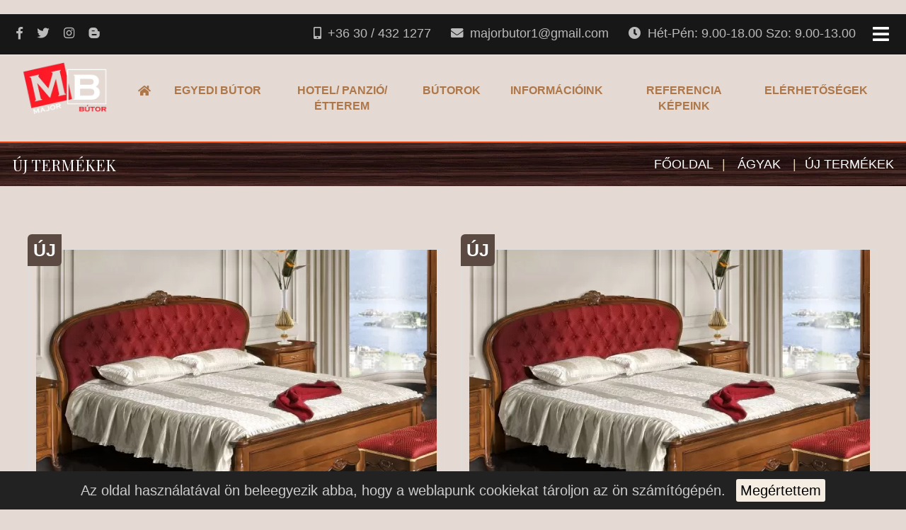

--- FILE ---
content_type: text/html; charset=utf-8
request_url: https://www.majorbutor.hu/butor/200/agyak/tipus/uj
body_size: 9436
content:
<!DOCTYPE html>
<html xmlns="http://www.w3.org/1999/xhtml" xml:lang="hu" lang="hu">
<head>
	<meta charset="UTF-8">
	<meta http-equiv="Content-Type" content="text/html; charset=utf-8" />
	<meta name="title" content="Ágyak | Új termékek | Major bútor" />
<meta name="keywords" content="ágykeret, ágy, francia ágy" />
<meta name="x-xss-protection" content="1" />
<meta name="x-frame-options" content="SAMEORIGIN" />
<meta name="x-content-type-options" content="'nosniff' always" />
<meta name="description" content="Hálószoba termékcsaládunk része, amely ágykeretei többféle méretben választhatóak. | Új termékek" />

	<meta http-equiv="X-UA-Compatible" content="IE=edge,chrome=1">
	<meta name="viewport" content="width=device-width, initial-scale=1.0">
    <meta http-equiv="Content-Language" content="hu">
	<link rel="shortcut icon" href="/favicon.ico">
	<link rel="apple-touch-icon" href="/favicon.ico">

                   
	<title>Ágyak | Új termékek | Major bútor</title>
    <link rel="stylesheet" type="text/css" media="screen" data-asset-group="global" href="/uploads/asset-cache/765136742597102920-4d9aa4b89e2aaacd4a7e3960e712ecc4.cssgz" />
	        		<meta property="og:description" content="Hálószoba termékcsaládunk része, amely ágykeretei többféle méretben választhatóak. | Új termékek" />
<meta property="og:title" content="Ágyak" />
<meta property="og:locale" content="hu_hu" />
<meta property="og:type" content="product" />
<meta property="og:url" content="https://www.majorbutor.hu/butor/200/agyak/tipus/uj" />
<meta property="og:site_name" content="Ágyak | Új termékek | Major bútor" />
<meta property="og:image" content="https://www.majorbutor.hu/uploads/category_images/0200/200/agyak-200-20250918120045.952.956.t.jpg.webp" />
<link rel="canonical" href="https://www.majorbutor.hu/butor/200/agyak/tipus/uj" />
<link rel="preconnect" href="https://www.google-analytics.com" />
	
	
	<link rel="shortcut icon" href="/favicon.ico" />
    
    <link rel="preconnect" href="https://fonts.gstatic.com">

    <!-- link href="https://fonts.googleapis.com/css2?family=PT+Sans:ital,wght@0,400;0,700;1,400&display=swap" as="style" type="text/css" rel="stylesheet preload prefetch" crossorigin="anonymous" -->
    <link href="https://fonts.googleapis.com/css2?family=Playfair+Display:wght@400;700&display=swap" as="style" type="text/css" rel="stylesheet preload prefetch" crossorigin="anonymous">
    <link rel="preload prefetch" href="/lmdCorePlugin/fonts/fa-solid-900.woff2" as="font" type="font/woff2" crossorigin="anonymous">


	<!--[if lt IE 9]>
  	<link rel="stylesheet" type="text/css" href="/apostrophePlugin/css/a-ie.css" />	
		<script type="text/javascript">
			$(document).ready(function() {
				apostrophe.IE6({'authenticated':false, 'message':"\u00d6n IE6-ot haszn\u00e1l! Ez borzaszt\u00f3! Az oldal nem t\u00e1mogatja az Internet Explorer 6-ot. K\u00e9rem friss\u00edtse! Vagy t\u00f6lts\u00f6n le m\u00e1sik b\u00f6ng\u00e9sz\u0151t innnen. <a href=\"http:\/\/www.getfirefox.com\">Firefox<\/a> <a href=\"http:\/\/www.google.com\/chrome\">Chrome<\/a> \t<a href=\"http:\/\/www.apple.com\/safari\/download\/\">Safari<\/a> <a href=\"http:\/\/www.microsoft.com\/windows\/internet-explorer\/worldwide-sites.aspx\">IE8<\/a>"});
			});
		</script>
	<![endif]-->
</head>


 
 

<body class="productList lmdWebshop lmdProductList a-page-id-2 a-page-depth-0 logged-out clearfix">
    
        <div class="global-tools">
                        
 


    </div>
                  
    <div id="lmdMobileMenu" class="mobile_menu showOnDesktop">
                    
    </div>
    
    

<div class="lmdCore-login-modul clearfix">
    <div class="lmdContainer clearfix">
        <ul class="header_social_media left">
    <li class="facebook">
        <a href="https://www.facebook.com/major.butor" title="Facebook">
            <i class="fab fa-facebook-f"></i>
        </a>
    </li>
    <li class="twitter">
        <a href="https://twitter.com/majorbutor" title="Twitter">
            <i class="fab fa-twitter"></i>
        </a>
    </li>
    <li class="instagram">
        <a href="https://www.instagram.com/majorbutor/" title="Instagram">
            <i class="fab fa-instagram"></i>
        </a>
    </li>
    <li class="blog">
        <a href="https://majorbutor.blogspot.com/" title="Blog">
            <i class="fab fa-blogger-b"></i>
        </a>
    </li>
</ul>
<ul class="header_contact right">
    <li class="phone">
        <a href="tel:+36304321277">
            <i class="fas fa-mobile-alt"></i>
            <span class="text">+36 30 / 432 1277</span>
        </a>
    </li>
    <li class="email">
        <a href="/cdn-cgi/l/email-protection#9af7fbf0f5e8f8efeef5e8abdafdf7fbf3f6b4f9f5f7">
            <i class="fas fa-envelope"></i>
            <span class="text"><span class="__cf_email__" data-cfemail="234e42494c514156574c511263444e424a4f0d404c4e">[email&#160;protected]</span></span>
        </a>
    </li>
    <li class="hours">
        <a href="/elerhetosegek">
            <i class="far fa-clock"></i>
            <span class="text">Hét-Pén: 9.00-18.00 Szo: 9.00-13.00</span>
        </a>
    </li>
    <li id="mainNavigationToggle" class="lmdBoxSizing">
        <a class="pulse">
            <i class="fa fa-bars"></i>
            <i class="fa fa-times"></i>
        </a>
    </li>
</ul>    </div>
</div>

<header class="lmdCoreHeader normalView clearfix">
    <div class="header-wide navigation clearfix">
        <div class="lmdContainer lmdBorderBox clearfix">
                        <div class="lmdCoreLogo">
                

      
    <div id="a-area-11-lmdCore-logo"  class="a-area a-normal a-area-lmdCore-logo    singleton aButton  clearfix">
    
        
    
  
    
          <div id="a-slots-11-lmdCore-logo" class="a-slots clearfix">
  
    
                  
   
        <div 
      class="a-slot a-normal normal 
          aButton           clearfix" 
      data-pageid="11" 
      data-name="lmdCore-logo" 
      data-permid="1" 
            data-width="274"       id="a-slot-11-lmdCore-logo-1"
    >
    
                   
        
                        
            <div   class="a-slot-content clearfix  " id="a-slot-content-11-lmdCore-logo-1">
                                     







    <ul id="a-button-11-lmdCore-logo-1" class="a-button">
                <li class="a-button-image">
                            <a  class="a-button-link" href="/"><img alt="Major b&uacute;tor" width="173" height="101" src='/uploads/media_items/major-butor-logo-original-20201221122025.174.101.s.png.webp' /></a>                    </li>
            </ul>




                 </div>
    </div>

  
      </div>    </div>   
  


            </div>
            
                                    <nav class="lmdProductNavigation clearfix">
                                            <ul class="a-nav a-nav-main tabs nav-depth-0 clearfix " id="a-nav-main-0" data-id="2" data-category="main-menu">
                                <li class="a-nav-item lmdMenuExtra  a-nav-item-0 a-current-page a-ancestor a-ancestor-0 a-extra-page first Fooldal" id="a-nav-item-main-0" data-pageid="0">
      <div class="hover-marker"></div>
              <a class="a-nav-link a-nav-link-0" href="https://www.majorbutor.hu">Főoldal</a>      
      
          </li>
                      <li class="a-nav-item  a-nav-item-0 second Egyedi butor" id="a-nav-item-main-146" data-pageid="146">
      <div class="hover-marker"></div>
              <a class="a-nav-link a-nav-link-0" href="https://www.majorbutor.hu/egyedi-butor">Egyedi b&uacute;tor</a>      
      
          </li>
                      <li class="a-nav-item  a-nav-item-0 Hotel/ Panzio/ Etterem" id="a-nav-item-main-126" data-pageid="126">
      <div class="hover-marker"></div>
              <a class="a-nav-link a-nav-link-0" href="https://www.majorbutor.hu/kozuleteknek">Hotel/ Panzi&oacute;/ &Eacute;tterem</a>      
      
          </li>
                      <li class="a-nav-item  a-nav-item-0 Butorok" id="a-nav-item-main-14" data-pageid="14">
      <div class="hover-marker"></div>
              <a class="a-nav-link a-nav-link-0" href="https://www.majorbutor.hu/butorok">B&uacute;torok</a>      
      
          </li>
                      <li class="a-nav-item  a-nav-item-0 Informacioink" id="a-nav-item-main-77" data-pageid="77">
      <div class="hover-marker"></div>
              <a class="a-nav-link a-nav-link-0" href="https://www.majorbutor.hu/informacioink">Inform&aacute;ci&oacute;ink</a>      
      
          </li>
                      <li class="a-nav-item  a-nav-item-0 next-last Referencia kepeink" id="a-nav-item-main-17" data-pageid="17">
      <div class="hover-marker"></div>
              <a class="a-nav-link a-nav-link-0" href="https://www.majorbutor.hu/referenciak">Referencia k&eacute;peink</a>      
      
          </li>
                      <li class="a-nav-item  a-nav-item-0 last Elerhetosegek" id="a-nav-item-main-18" data-pageid="18">
      <div class="hover-marker"></div>
              <a class="a-nav-link a-nav-link-0" href="https://www.majorbutor.hu/elerhetosegek">El&eacute;rhetős&eacute;gek</a>      
      
          </li>
  </ul>

                            </nav>
             
        </div>
    </div>
</header>

<header class="lmdCoreHeader responsiveView clearfix">
    <div class="lmdContainer lmdBorderBox clearfix">
                <div class="lmdCoreLogo">
            

      
    <div id="a-area-11-lmdCore-logo"  class="a-area a-normal a-area-lmdCore-logo    singleton aButton  clearfix">
    
        
    
  
    
          <div id="a-slots-11-lmdCore-logo" class="a-slots clearfix">
  
    
                  
   
        <div 
      class="a-slot a-normal normal 
          aButton           clearfix" 
      data-pageid="11" 
      data-name="lmdCore-logo" 
      data-permid="1" 
            data-width="160"       id="a-slot-11-lmdCore-logo-1"
    >
    
                   
        
                        
            <div   class="a-slot-content clearfix  " id="a-slot-content-11-lmdCore-logo-1">
                                     







    <ul id="a-button-11-lmdCore-logo-1" class="a-button">
                <li class="a-button-image">
                            <a  class="a-button-link" href="/"><img alt="major butor logo original" width="160" height="93" src='/uploads/media_items/major-butor-logo-original-20201221122025.160.93.s.png.webp' /></a>                    </li>
            </ul>




                 </div>
    </div>

  
      </div>    </div>   
  


        </div>
                
                <div class="lmdProductNavigation" id="mainNavigationToggleContainer">
                        
                            
        <ul class="a-nav a-nav-main tabs nav-depth-0 clearfix " id="a-nav-main-0" data-id="2" data-category="main-menu">
                                <li class="a-nav-item lmdMenuExtra  a-nav-item-0 a-current-page a-ancestor a-ancestor-0 a-extra-page first Fooldal" id="a-nav-item-main-0" data-pageid="0">
      <div class="hover-marker"></div>
              <a class="a-nav-link a-nav-link-0" href="https://www.majorbutor.hu">Főoldal</a>      
      
          </li>
                      <li class="a-nav-item  a-nav-item-0 second Egyedi butor" id="a-nav-item-main-146" data-pageid="146">
      <div class="hover-marker"></div>
              <a class="a-nav-link a-nav-link-0" href="https://www.majorbutor.hu/egyedi-butor">Egyedi b&uacute;tor</a>      
      
          </li>
                      <li class="a-nav-item  a-nav-item-0 Hotel/ Panzio/ Etterem" id="a-nav-item-main-126" data-pageid="126">
      <div class="hover-marker"></div>
              <a class="a-nav-link a-nav-link-0" href="https://www.majorbutor.hu/kozuleteknek">Hotel/ Panzi&oacute;/ &Eacute;tterem</a>      
      
          </li>
                      <li class="a-nav-item  a-nav-item-0 Butorok" id="a-nav-item-main-14" data-pageid="14">
      <div class="hover-marker"></div>
              <a class="a-nav-link a-nav-link-0" href="https://www.majorbutor.hu/butorok">B&uacute;torok</a>      
      
          </li>
                      <li class="a-nav-item  a-nav-item-0 Informacioink" id="a-nav-item-main-77" data-pageid="77">
      <div class="hover-marker"></div>
              <a class="a-nav-link a-nav-link-0" href="https://www.majorbutor.hu/informacioink">Inform&aacute;ci&oacute;ink</a>      
      
          </li>
                      <li class="a-nav-item  a-nav-item-0 next-last Referencia kepeink" id="a-nav-item-main-17" data-pageid="17">
      <div class="hover-marker"></div>
              <a class="a-nav-link a-nav-link-0" href="https://www.majorbutor.hu/referenciak">Referencia k&eacute;peink</a>      
      
          </li>
                      <li class="a-nav-item  a-nav-item-0 last Elerhetosegek" id="a-nav-item-main-18" data-pageid="18">
      <div class="hover-marker"></div>
              <a class="a-nav-link a-nav-link-0" href="https://www.majorbutor.hu/elerhetosegek">El&eacute;rhetős&eacute;gek</a>      
      
          </li>
  </ul>

                    </div>
    </div>
</header>

                    <div class="lmdCoreBreadcrumb version2 lmdBorderBox">
    <ul id="a-breadcrumb-component" class="a-nav a-nav-breadcrumb breadcrumb clearfix lmdBorderBox">
        
                
                    <div class="left">
                <h1 class="title-header">
                    Új termékek                </h1>
            </div>    
            
        <div class="right">
            	
                            <li class="a-nav-item">
                    <a alt="Főoldal" href="/ ">Főoldal</a>
                </li>
                                                                <li class="a-nav-item">
                    <span class="a-breadcrumb-separator"> |</span>                                            <a alt="Ágyak" href="/butor/200/agyak ">
                                                Ágyak                                                </a>
                                            <span class="a-breadcrumb-separator"> |</span>                </li>
                            <li class="a-nav-item">
                                                                <a alt="Új termékek" href="/butor/200/agyak/tipus/uj ">
                                                Új termékek                                                </a>
                                                            </li>
                    </div>
    </ul>
</div>        

<div class="lmdContent lmdContainer clearfix lmdBorderBox">
    
        
<div class="lmdWebshopLeftPanel lmdContent sideBar clearfix lmdBorderBox">
    <div class="clearfix lmdBorderBox" id="leftSlideButtonContainer">
    

      
    <div id="a-area-11-lmdWebshopLeftPanel"  class="a-area a-normal a-area-lmdWebshopLeftPanel     clearfix">
    
        
    
  
    
          <div id="a-slots-11-lmdWebshopLeftPanel" class="a-slots clearfix">
  
    
                                    
   
        <div 
      class="a-slot a-normal  
          lmdWebshopProductSearch           clearfix" 
      data-pageid="11" 
      data-name="lmdWebshopLeftPanel" 
      data-permid="2" 
                  id="a-slot-11-lmdWebshopLeftPanel-2"
    >
    
                   
        
                        
            <div   class="a-slot-content clearfix  " id="a-slot-content-11-lmdWebshopLeftPanel-2">
                                     








<section class="lmdSearchFromWrapper simpleSearch clearfix">
    
    <form class="product_name_autocomplete_form clearfix" name="product_name_autocomplete_form" id="product_name_autocomplete_form" action="/webaruhaz/kereses" method="post">
        <div class="lmdFormWrapper clearfix">   
            <input class="lmdProductSearchFormField" placeholder="Keresés..." type="text" id="product_search_product_name" name="product_search[product_name][text]" value="" /><br />         </div>
        
                <button value="Keresés" class="submit_button" alt="Keresés" title="Írjon be az Ön által keresett termék nevéből legalább 3 karaktert, ekkor a program felajánl 10 lehetséges terméket. 
                        Ha megtalálta a listában a keresett terméket, akkor kattintson rá az egérrel, majd kattintson a keresés gombra vagy üssön entert. 
                        Ha nem szerepel a listában az Ön által keresett termék, akkor írjon be még több karaktert, hogy szűkítse a keresést, vagy üssön entert az összes termék megjelenítéséhez.">
            <i class="fa fa-search"></i>
        </button>
    </form>
</section>




                 </div>
    </div>

  
                                  
   
        <div 
      class="a-slot a-normal  
          aRichText           clearfix" 
      data-pageid="11" 
      data-name="lmdWebshopLeftPanel" 
      data-permid="4" 
                  id="a-slot-11-lmdWebshopLeftPanel-4"
    >
    
                   
        
                        
            <div   class="a-slot-content clearfix  " id="a-slot-content-11-lmdWebshopLeftPanel-4">
                                     





	
	
	<h3>B&uacute;toraink helys&eacute;g szerint:</h3>	




                 </div>
    </div>

  
                                    
   
        <div 
      class="a-slot a-normal  
          lmdWebshopCategory           clearfix" 
      data-pageid="11" 
      data-name="lmdWebshopLeftPanel" 
      data-permid="5" 
                  id="a-slot-11-lmdWebshopLeftPanel-5"
    >
    
                   
        
                        
            <div   class="a-slot-content clearfix  " id="a-slot-content-11-lmdWebshopLeftPanel-5">
                                     






<div class="lmdWebshopCategoryWrapper none-list">
    <section>
        <div class="lmdCategoryHeader">
                                Helység szerint                </div>
    </section>
    <nav>
    
                
        <ul id="11-lmdWebshopLeftPanel-5ul" class="lmdAccordion">
        



    <li class="a-nav-item leaf ">
        <a class="lmdCategoryLink" alt="Nappali bútorok" href="/butor-csalad/123/helyseg-szerint/nappali-butorok">
            <span class="lmdName">Nappali bútorok<span class="lmdCount">(57)</span></span>
        </a>
    </li>
    

    <li class="a-nav-item leaf ">
        <a class="lmdCategoryLink" alt="Hálószobák" href="/butor-csalad/124/helyseg-szerint/haloszobak">
            <span class="lmdName">Hálószobák<span class="lmdCount">(100)</span></span>
        </a>
    </li>
    

    <li class="a-nav-item leaf ">
        <a class="lmdCategoryLink" alt="Étkezők" href="/butor-csalad/125/helyseg-szerint/etkezok">
            <span class="lmdName">Étkezők<span class="lmdCount">(97)</span></span>
        </a>
    </li>
    

    <li class="a-nav-item leaf ">
        <a class="lmdCategoryLink" alt="Dolgozószobák" href="/butor-csalad/126/helyseg-szerint/dolgozoszobak">
            <span class="lmdName">Dolgozószobák<span class="lmdCount">(39)</span></span>
        </a>
    </li>
    
        </ul>

    </nav>
</div>



                 </div>
    </div>

  
                                  
   
        <div 
      class="a-slot a-normal  
          aRichText           clearfix" 
      data-pageid="11" 
      data-name="lmdWebshopLeftPanel" 
      data-permid="3" 
                  id="a-slot-11-lmdWebshopLeftPanel-3"
    >
    
                   
        
                        
            <div   class="a-slot-content clearfix  " id="a-slot-content-11-lmdWebshopLeftPanel-3">
                                     





	
	
	<h3>Term&eacute;keink:</h3>	




                 </div>
    </div>

  
                                    
   
        <div 
      class="a-slot a-normal  
          lmdWebshopCategory           clearfix" 
      data-pageid="11" 
      data-name="lmdWebshopLeftPanel" 
      data-permid="1" 
                  id="a-slot-11-lmdWebshopLeftPanel-1"
    >
    
                   
        
                        
            <div   class="a-slot-content clearfix  " id="a-slot-content-11-lmdWebshopLeftPanel-1">
                                     






<div class="lmdWebshopCategoryWrapper none-list">
    <section>
        <div class="lmdCategoryHeader">
                    Kategóriák                </div>
    </section>
    <nav>
    
                                                                                                                
                <ul class="lmdAccordion lmdExtraCategories">
                                                          
                       <li id="category_new" class="a-nav-item opening lmdNewCategory">
                        <span class="icon-wrapper">    
            <i class="fa fa-caret-down"></i>
            <i class="fa fa-caret-right"></i>
        </span>   
                <span class="lmdShowCategoryLink">
                    <span class="lmdNewProducts lmdName">
                        Új termékek                    </span>
                </span>
                <ul class="lmdWebshopCategoryTypeWrapper lmdSelected">
                                                             
                    <li class="a-nav-item leaf">
                        <a class="lmdCategoryLink" href="/butor/14/asztalok/tipus/uj">
                            <span class="lmdName">Asztalok</span>
                        </a>
                    </li>
                                         
                    <li class="a-nav-item leaf">
                        <a class="lmdCategoryLink" href="/butor/209/butor-szovetvalasztek/luxus-szovetek-felar-elleneben/tipus/uj">
                            <span class="lmdName">Bútor szövetválaszték - Luxus szövetek - felár ellenében</span>
                        </a>
                    </li>
                                         
                    <li class="a-nav-item leaf">
                        <a class="lmdCategoryLink" href="/butor/29/butor-szovetvalasztek/normal-szovetek/tipus/uj">
                            <span class="lmdName">Bútor szövetválaszték - Normál szövetek</span>
                        </a>
                    </li>
                                         
                    <li class="a-nav-item leaf">
                        <a class="lmdCategoryLink" href="/butor/30/butor-szovetvalasztek/premium-szovetek-felaras/tipus/uj">
                            <span class="lmdName">Bútor szövetválaszték - Prémium szövetek - feláras</span>
                        </a>
                    </li>
                                         
                    <li class="a-nav-item leaf">
                        <a class="lmdCategoryLink" href="/butor/35/bukkfa-agykeret/haloszoba-kiegeszito-butorok/tipus/uj">
                            <span class="lmdName">Bükkfa ágykeret - Hálószoba kiegészítő bútorok</span>
                        </a>
                    </li>
                                         
                    <li class="a-nav-item leaf">
                        <a class="lmdCategoryLink" href="/butor/65/dohanyzoasztalok/tipus/uj">
                            <span class="lmdName">Dohányzóasztalok</span>
                        </a>
                    </li>
                                         
                    <li class="a-nav-item leaf">
                        <a class="lmdCategoryLink" href="/butor/4/dolgozoszoba-garniturak/tipus/uj">
                            <span class="lmdName">Dolgozószoba garnitúrák</span>
                        </a>
                    </li>
                                         
                    <li class="a-nav-item leaf">
                        <a class="lmdCategoryLink" href="/butor/202/egyeb-butorok/tipus/uj">
                            <span class="lmdName">Egyéb bútorok</span>
                        </a>
                    </li>
                                         
                    <li class="a-nav-item leaf">
                        <a class="lmdCategoryLink" href="/butor/38/eloszobafalak/tipus/uj">
                            <span class="lmdName">Előszobafalak</span>
                        </a>
                    </li>
                                         
                    <li class="a-nav-item leaf">
                        <a class="lmdCategoryLink" href="/butor/111/forgoszekek/tipus/uj">
                            <span class="lmdName">Forgószékek</span>
                        </a>
                    </li>
                                         
                    <li class="a-nav-item leaf">
                        <a class="lmdCategoryLink" href="/butor/201/fesulkodo-asztalok/tipus/uj">
                            <span class="lmdName">Fésülködő asztalok</span>
                        </a>
                    </li>
                                         
                    <li class="a-nav-item leaf">
                        <a class="lmdCategoryLink" href="/butor/5/haloszoba-garniturak/tipus/uj">
                            <span class="lmdName">Hálószoba garnitúrák</span>
                        </a>
                    </li>
                                         
                    <li class="a-nav-item leaf">
                        <a class="lmdCategoryLink" href="/butor/17/komodok-es-kiegesztok/tipus/uj">
                            <span class="lmdName">Komódok és kiegésztők</span>
                        </a>
                    </li>
                                         
                    <li class="a-nav-item leaf">
                        <a class="lmdCategoryLink" href="/butor/10/nappali-butor-garniturak/tipus/uj">
                            <span class="lmdName">Nappali bútor garnitúrák</span>
                        </a>
                    </li>
                                         
                    <li class="a-nav-item leaf">
                        <a class="lmdCategoryLink" href="/butor/204/szekreny/haloszoba-szekrenyek/tipus/uj">
                            <span class="lmdName">Szekrény - Hálószoba szekrények</span>
                        </a>
                    </li>
                                         
                    <li class="a-nav-item leaf">
                        <a class="lmdCategoryLink" href="/butor/205/szekreny/konyves-szekrenyek/tipus/uj">
                            <span class="lmdName">Szekrény - Könyves szekrények</span>
                        </a>
                    </li>
                                         
                    <li class="a-nav-item leaf">
                        <a class="lmdCategoryLink" href="/butor/13/szekek/tipus/uj">
                            <span class="lmdName">Székek</span>
                        </a>
                    </li>
                                         
                    <li class="a-nav-item leaf">
                        <a class="lmdCategoryLink" href="/butor/12/tv-komod-plazma-tv-komod/tipus/uj">
                            <span class="lmdName">TV komód, plazma TV komód</span>
                        </a>
                    </li>
                                         
                    <li class="a-nav-item leaf">
                        <a class="lmdCategoryLink" href="/butor/8/talalok-es-vitrinek/tipus/uj">
                            <span class="lmdName">Tálalók és vitrinek</span>
                        </a>
                    </li>
                                         
                    <li class="a-nav-item leaf">
                        <a class="lmdCategoryLink" href="/butor/210/valaszthato-faszinek/tipus/uj">
                            <span class="lmdName">Választható faszínek</span>
                        </a>
                    </li>
                                         
                    <li class="a-nav-item leaf">
                        <a class="lmdCategoryLink" href="/butor/200/agyak/tipus/uj">
                            <span class="lmdName">Ágyak</span>
                        </a>
                    </li>
                                         
                    <li class="a-nav-item leaf">
                        <a class="lmdCategoryLink" href="/butor/199/ejjeliszekrenyek/tipus/uj">
                            <span class="lmdName">Éjjeliszekrények</span>
                        </a>
                    </li>
                                         
                    <li class="a-nav-item leaf">
                        <a class="lmdCategoryLink" href="/butor/15/etkezo-garniturak/tipus/uj">
                            <span class="lmdName">Étkező garnitúrák</span>
                        </a>
                    </li>
                                         
                    <li class="a-nav-item leaf">
                        <a class="lmdCategoryLink" href="/butor/36/etkezok/tipus/uj">
                            <span class="lmdName">Étkezők</span>
                        </a>
                    </li>
                                         
                    <li class="a-nav-item leaf">
                        <a class="lmdCategoryLink" href="/butor/16/iroasztalok/tipus/uj">
                            <span class="lmdName">Íróasztalok</span>
                        </a>
                    </li>
                                         
                    <li class="a-nav-item leaf">
                        <a class="lmdCategoryLink" href="/butor/9/oraszekrenyek/tipus/uj">
                            <span class="lmdName">Óraszekrények</span>
                        </a>
                    </li>
                                         
                    <li class="a-nav-item leaf">
                        <a class="lmdCategoryLink" href="/butor/7/ulogarniturak/tipus/uj">
                            <span class="lmdName">Ülőgarnitúrák</span>
                        </a>
                    </li>
                                    </ul>
            </li>
                                                                      
            
                                         </ul>
                            
        <ul id="11-lmdWebshopLeftPanel-1ul" class="lmdAccordion">
        



    <li class="a-nav-item leaf ">
        <a class="lmdCategoryLink" alt="Nappali bútor garnitúrák" href="/butor/10/nappali-butor-garniturak">
            <span class="lmdName">Nappali bútor garnitúrák<span class="lmdCount">(13)</span></span>
        </a>
    </li>
    

    <li class="a-nav-item leaf ">
        <a class="lmdCategoryLink" alt="Étkező garnitúrák" href="/butor/15/etkezo-garniturak">
            <span class="lmdName">Étkező garnitúrák<span class="lmdCount">(33)</span></span>
        </a>
    </li>
    

    <li class="a-nav-item leaf ">
        <a class="lmdCategoryLink" alt="Étkezők" href="/butor/36/etkezok">
            <span class="lmdName">Étkezők<span class="lmdCount">(11)</span></span>
        </a>
    </li>
    

    <li class="a-nav-item leaf ">
        <a class="lmdCategoryLink" alt="Hálószoba garnitúrák" href="/butor/5/haloszoba-garniturak">
            <span class="lmdName">Hálószoba garnitúrák<span class="lmdCount">(17)</span></span>
        </a>
    </li>
    

    <li class="a-nav-item leaf ">
        <a class="lmdCategoryLink" alt="Dolgozószoba garnitúrák" href="/butor/4/dolgozoszoba-garniturak">
            <span class="lmdName">Dolgozószoba garnitúrák<span class="lmdCount">(10)</span></span>
        </a>
    </li>
    

    <li class="a-nav-item leaf ">
        <a class="lmdCategoryLink" alt="Asztalok" href="/butor/14/asztalok">
            <span class="lmdName">Asztalok<span class="lmdCount">(35)</span></span>
        </a>
    </li>
    

    <li class="a-nav-item leaf ">
        <a class="lmdCategoryLink" alt="Székek" href="/butor/13/szekek">
            <span class="lmdName">Székek<span class="lmdCount">(67)</span></span>
        </a>
    </li>
    

    <li class="a-nav-item leaf  lmdSelected">
        <a class="lmdCategoryLink" alt="Ágyak" href="/butor/200/agyak">
            <span class="lmdName">Ágyak<span class="lmdCount">(27)</span></span>
        </a>
    </li>
    


    <li class="a-nav-item opening ">
                <span class="icon-wrapper">    
            <i class="fa fa-caret-down"></i>
            <i class="fa fa-caret-right"></i>
        </span>   
        <span class="lmdNameWrapper">  
            <span class="lmdName">Bükkfa ágykeret<span class="lmdCount">(11)</span></span>
        </span>
                    <a class="lmdShowCategoryLink"  title="Ugrás a kategóriához" alt="Bükkfa ágykeret" href="/butor/26/bukkfa-agykeret">
                <i class="fa fa-angle-double-right"></i>
            </a>
                <ul class="lmdWebshopCategoryTypeWrapper {ajax:'Category', catId:26}">
                </ul>
    </li>

    <li class="a-nav-item leaf ">
        <a class="lmdCategoryLink" alt="Ülőgarnitúrák" href="/butor/7/ulogarniturak">
            <span class="lmdName">Ülőgarnitúrák<span class="lmdCount">(33)</span></span>
        </a>
    </li>
    

    <li class="a-nav-item leaf ">
        <a class="lmdCategoryLink" alt="Dohányzóasztalok" href="/butor/65/dohanyzoasztalok">
            <span class="lmdName">Dohányzóasztalok<span class="lmdCount">(12)</span></span>
        </a>
    </li>
    

    <li class="a-nav-item leaf ">
        <a class="lmdCategoryLink" alt="Íróasztalok" href="/butor/16/iroasztalok">
            <span class="lmdName">Íróasztalok<span class="lmdCount">(16)</span></span>
        </a>
    </li>
    

    <li class="a-nav-item leaf ">
        <a class="lmdCategoryLink" alt="Komódok és kiegésztők" href="/butor/17/komodok-es-kiegesztok">
            <span class="lmdName">Komódok és kiegésztők<span class="lmdCount">(50)</span></span>
        </a>
    </li>
    

    <li class="a-nav-item leaf ">
        <a class="lmdCategoryLink" alt="Tálalók és vitrinek" href="/butor/8/talalok-es-vitrinek">
            <span class="lmdName">Tálalók és vitrinek<span class="lmdCount">(54)</span></span>
        </a>
    </li>
    


    <li class="a-nav-item opening ">
                <span class="icon-wrapper">    
            <i class="fa fa-caret-down"></i>
            <i class="fa fa-caret-right"></i>
        </span>   
        <span class="lmdNameWrapper">  
            <span class="lmdName">Szekrény<span class="lmdCount">(35)</span></span>
        </span>
                    <a class="lmdShowCategoryLink"  title="Ugrás a kategóriához" alt="Szekrény" href="/butor/37/szekreny">
                <i class="fa fa-angle-double-right"></i>
            </a>
                <ul class="lmdWebshopCategoryTypeWrapper {ajax:'Category', catId:37}">
                </ul>
    </li>

    <li class="a-nav-item leaf ">
        <a class="lmdCategoryLink" alt="Előszobafalak" href="/butor/38/eloszobafalak">
            <span class="lmdName">Előszobafalak<span class="lmdCount">(9)</span></span>
        </a>
    </li>
    

    <li class="a-nav-item leaf ">
        <a class="lmdCategoryLink" alt="Óraszekrények" href="/butor/9/oraszekrenyek">
            <span class="lmdName">Óraszekrények<span class="lmdCount">(10)</span></span>
        </a>
    </li>
    

    <li class="a-nav-item leaf ">
        <a class="lmdCategoryLink" alt="TV komód, plazma TV komód" href="/butor/12/tv-komod-plazma-tv-komod">
            <span class="lmdName">TV komód, plazma TV komód<span class="lmdCount">(17)</span></span>
        </a>
    </li>
    

    <li class="a-nav-item leaf ">
        <a class="lmdCategoryLink" alt="Forgószékek" href="/butor/111/forgoszekek">
            <span class="lmdName">Forgószékek<span class="lmdCount">(10)</span></span>
        </a>
    </li>
    

    <li class="a-nav-item leaf ">
        <a class="lmdCategoryLink" alt="Éjjeliszekrények" href="/butor/199/ejjeliszekrenyek">
            <span class="lmdName">Éjjeliszekrények<span class="lmdCount">(19)</span></span>
        </a>
    </li>
    

    <li class="a-nav-item leaf ">
        <a class="lmdCategoryLink" alt="Fésülködő asztalok" href="/butor/201/fesulkodo-asztalok">
            <span class="lmdName">Fésülködő asztalok<span class="lmdCount">(13)</span></span>
        </a>
    </li>
    

    <li class="a-nav-item leaf ">
        <a class="lmdCategoryLink" alt="Egyéb bútorok" href="/butor/202/egyeb-butorok">
            <span class="lmdName">Egyéb bútorok<span class="lmdCount">(19)</span></span>
        </a>
    </li>
    


    <li class="a-nav-item opening ">
                <span class="icon-wrapper">    
            <i class="fa fa-caret-down"></i>
            <i class="fa fa-caret-right"></i>
        </span>   
        <span class="lmdNameWrapper">  
            <span class="lmdName">Bútor szövetválaszték<span class="lmdCount">(115)</span></span>
        </span>
                    <a class="lmdShowCategoryLink"  title="Ugrás a kategóriához" alt="Bútor szövetválaszték" href="/butor/23/butor-szovetvalasztek">
                <i class="fa fa-angle-double-right"></i>
            </a>
                <ul class="lmdWebshopCategoryTypeWrapper {ajax:'Category', catId:23}">
                </ul>
    </li>

    <li class="a-nav-item leaf ">
        <a class="lmdCategoryLink" alt="Választható faszínek" href="/butor/210/valaszthato-faszinek">
            <span class="lmdName">Választható faszínek<span class="lmdCount">(18)</span></span>
        </a>
    </li>
    
        </ul>

    </nav>
</div>



                 </div>
    </div>

  
      </div>    </div>   
  


            </div>
</div>
    
        
<div class="lmdWebshopMiddlePanel clearfix lmdBorderBox">
    

      
    <div id="a-area-2-product_list_body"  class="a-area a-normal a-area-product_list_body  lmdWebshopProductListBody   clearfix">
    
        
    
  
    
          <div id="a-slots-2-product_list_body" class="a-slots clearfix">
  
    
                                  
   
        <div 
      class="a-slot a-normal custom 
          lmdWebshopChildCategories           clearfix" 
      data-pageid="2" 
      data-name="product_list_body" 
      data-permid="8" 
            data-width="600"       id="a-slot-2-product_list_body-8"
    >
    
                   
        
                        
            <div   class="a-slot-content clearfix  " id="a-slot-content-2-product_list_body-8">
                                     





        
            


                 </div>
    </div>

  
                                    
   
        <div 
      class="a-slot a-normal  
          lmdWebshopProductList           clearfix" 
      data-pageid="2" 
      data-name="product_list_body" 
      data-permid="7" 
                  id="a-slot-2-product_list_body-7"
    >
    
                   
        
                        
            <div   class="a-slot-content clearfix  " id="a-slot-content-2-product_list_body-7">
                                     





                
    <section class="lmdCategoryNameWrapper clearfix">            
    <div class="lmdCategoryNameMain">
            </div>
    
    <div class="lmdCategoryNameSeparator">
        <i class="fa fa-angle-right"></i>
    </div>
    
            <div>
            Ágyak  - Új termékek        <div>
</section>

<div class="horizontal_separator_wrapper"><div class="horizontal_separator"></div></div>
    
    <section class="lmdProductViewControls clearfix">
            </section>

    
        <section class="lmdStampViewWrapper lmdNormalPriceStrategy clearfix">
                                                                                                
    <div class="lmdProduct  col4 col3 col2">
        <article class="lmdProductWrapper clearfix " itemscope itemtype="http://schema.org/Product">
            <section class="lmdWholeWrapper lmdProductImageWrapper">
                
                     
    
<div class="product_image_wrapper lmdBorderBox clearfix">
          
                                                                                                                                                                                                                      <div class="product_image clearfix lmdBorderBox
                 first last">
                                                                                <a href="/butor/agyak/715/arcad-160-cm-es-agykeret">
                                                    <i class="fa fa-search-plus"></i>
                                                
            <picture>

                 <!--[if IE 9]><video style="display: none;"><![endif]-->
                <source media="(max-width: 360px)" srcset="/uploads/product_images/0133/1133/arcad--cm-es-agykeret-1133-20210317133832.328.233.t.jpg.webp"/>
<source media="(max-width: 540px)" srcset="/uploads/product_images/0133/1133/arcad--cm-es-agykeret-1133-20210317133832.508.360.t.jpg.webp"/>
<source media="(max-width: 640px)" srcset="/uploads/product_images/0133/1133/arcad--cm-es-agykeret-1133-20210317133832.284.201.t.jpg.webp"/>
<source media="(max-width: 800px)" srcset="/uploads/product_images/0133/1133/arcad--cm-es-agykeret-1133-20210317133832.284.201.t.jpg.webp"/>
<source media="(max-width: 1000px)" srcset="/uploads/product_images/0133/1133/arcad--cm-es-agykeret-1133-20210317133832.324.230.t.jpg.webp"/>
<source media="(max-width: 1200px)" srcset="/uploads/product_images/0133/1133/arcad--cm-es-agykeret-1133-20210317133832.282.200.t.jpg.webp"/>

                <img itemprop="image"  alt="Arcad 160 cm-es ágykeret" width="566" height="400"  src='/uploads/product_images/0133/1133/arcad--cm-es-agykeret-1133-20210317133832.566.400.t.jpg.webp' />

                <!--[if IE 9]></video><![endif]-->
            </picture>

                                                    </a>
                                </div>
                              
                                            </div>                                    <div class="product_new background">
                    </div>
                    <div class="product_new">
                        <div class="text">
                            Új                        </div>
                    </div>
                            </section>
        </article>
        <p class="product_name">
            <a alt="Arcad 160 cm-es ágykeret" title="Arcad 160 cm-es ágykeret" href="/butor/agyak/715/arcad-160-cm-es-agykeret">Arcad 160 cm-es ágykeret</a>
        </p>
            </div>
                                                                                            
    <div class="lmdProduct ">
        <article class="lmdProductWrapper clearfix " itemscope itemtype="http://schema.org/Product">
            <section class="lmdWholeWrapper lmdProductImageWrapper">
                
                     
    
<div class="product_image_wrapper lmdBorderBox clearfix">
          
                                                                                                                                                                                                                      <div class="product_image clearfix lmdBorderBox
                 first last">
                                                                                <a href="/butor/agyak/716/arcad-180-cm-es-agykeret">
                                                    <i class="fa fa-search-plus"></i>
                                                
            <picture>

                 <!--[if IE 9]><video style="display: none;"><![endif]-->
                <source media="(max-width: 360px)" srcset="/uploads/product_images/0135/1135/arcad--cm-es-agykeret-1135-20210317134108.328.233.t.jpg.webp"/>
<source media="(max-width: 540px)" srcset="/uploads/product_images/0135/1135/arcad--cm-es-agykeret-1135-20210317134108.508.360.t.jpg.webp"/>
<source media="(max-width: 640px)" srcset="/uploads/product_images/0135/1135/arcad--cm-es-agykeret-1135-20210317134108.284.201.t.jpg.webp"/>
<source media="(max-width: 800px)" srcset="/uploads/product_images/0135/1135/arcad--cm-es-agykeret-1135-20210317134108.284.201.t.jpg.webp"/>
<source media="(max-width: 1000px)" srcset="/uploads/product_images/0135/1135/arcad--cm-es-agykeret-1135-20210317134108.324.230.t.jpg.webp"/>
<source media="(max-width: 1200px)" srcset="/uploads/product_images/0135/1135/arcad--cm-es-agykeret-1135-20210317134108.282.200.t.jpg.webp"/>

                <img itemprop="image"  alt="Arcad 180 cm-es ágykeret" width="566" height="400"  src='/uploads/product_images/0135/1135/arcad--cm-es-agykeret-1135-20210317134108.566.400.t.jpg.webp' />

                <!--[if IE 9]></video><![endif]-->
            </picture>

                                                    </a>
                                </div>
                              
                                            </div>                                    <div class="product_new background">
                    </div>
                    <div class="product_new">
                        <div class="text">
                            Új                        </div>
                    </div>
                            </section>
        </article>
        <p class="product_name">
            <a alt="Arcad 180 cm-es ágykeret" title="Arcad 180 cm-es ágykeret" href="/butor/agyak/716/arcad-180-cm-es-agykeret">Arcad 180 cm-es ágykeret</a>
        </p>
            </div>
                                                                                            
    <div class="lmdProduct  col2">
        <article class="lmdProductWrapper clearfix " itemscope itemtype="http://schema.org/Product">
            <section class="lmdWholeWrapper lmdProductImageWrapper">
                
                     
    
<div class="product_image_wrapper lmdBorderBox clearfix">
          
                                                                                                                                                                            <div class="product_image clearfix lmdBorderBox
                 first last">
                                                                                <a href="/butor/agyak/721/carina-agykeret">
                                                    <i class="fa fa-search-plus"></i>
                                                
            <picture>

                 <!--[if IE 9]><video style="display: none;"><![endif]-->
                <source media="(max-width: 360px)" srcset="/uploads/product_images/0140/1140/carina-agykeret-1140-20210317140415.328.203.t.jpg.webp"/>
<source media="(max-width: 540px)" srcset="/uploads/product_images/0140/1140/carina-agykeret-1140-20210317140415.508.314.t.jpg.webp"/>
<source media="(max-width: 640px)" srcset="/uploads/product_images/0140/1140/carina-agykeret-1140-20210317140415.284.176.t.jpg.webp"/>
<source media="(max-width: 800px)" srcset="/uploads/product_images/0140/1140/carina-agykeret-1140-20210317140415.284.176.t.jpg.webp"/>
<source media="(max-width: 1000px)" srcset="/uploads/product_images/0140/1140/carina-agykeret-1140-20210317140415.324.200.t.jpg.webp"/>
<source media="(max-width: 1200px)" srcset="/uploads/product_images/0140/1140/carina-agykeret-1140-20210317140415.282.175.t.jpg.webp"/>

                <img itemprop="image"  alt="Carina  ágykeret" width="586" height="362"  src='/uploads/product_images/0140/1140/carina-agykeret-1140-20210317140415.586.362.t.jpg.webp' />

                <!--[if IE 9]></video><![endif]-->
            </picture>

                                                    </a>
                                </div>
                              
                                            </div>                                    <div class="product_new background">
                    </div>
                    <div class="product_new">
                        <div class="text">
                            Új                        </div>
                    </div>
                            </section>
        </article>
        <p class="product_name">
            <a alt="Carina  ágykeret" title="Carina  ágykeret" href="/butor/agyak/721/carina-agykeret">Carina  ágykeret</a>
        </p>
            </div>
                                                                                            
    <div class="lmdProduct  col3">
        <article class="lmdProductWrapper clearfix " itemscope itemtype="http://schema.org/Product">
            <section class="lmdWholeWrapper lmdProductImageWrapper">
                
                     
    
<div class="product_image_wrapper lmdBorderBox clearfix">
          
                                                                                                                                                                            <div class="product_image clearfix lmdBorderBox
                 first last">
                                                                                <a href="/butor/agyak/727/elypse-agykeret">
                                                    <i class="fa fa-search-plus"></i>
                                                
            <picture>

                 <!--[if IE 9]><video style="display: none;"><![endif]-->
                <source media="(max-width: 360px)" srcset="/uploads/product_images/0148/1148/elypse-agykeret-1148-20210317150402.328.223.t.jpg.webp"/>
<source media="(max-width: 540px)" srcset="/uploads/product_images/0148/1148/elypse-agykeret-1148-20210317150402.508.345.t.jpg.webp"/>
<source media="(max-width: 640px)" srcset="/uploads/product_images/0148/1148/elypse-agykeret-1148-20210317150402.284.193.t.jpg.webp"/>
<source media="(max-width: 800px)" srcset="/uploads/product_images/0148/1148/elypse-agykeret-1148-20210317150402.284.193.t.jpg.webp"/>
<source media="(max-width: 1000px)" srcset="/uploads/product_images/0148/1148/elypse-agykeret-1148-20210317150402.324.220.t.jpg.webp"/>
<source media="(max-width: 1200px)" srcset="/uploads/product_images/0148/1148/elypse-agykeret-1148-20210317150402.282.191.t.jpg.webp"/>

                <img itemprop="image"  alt="Elypse ágykeret" width="586" height="397"  src='/uploads/product_images/0148/1148/elypse-agykeret-1148-20210317150402.586.397.t.jpg.webp' />

                <!--[if IE 9]></video><![endif]-->
            </picture>

                                                    </a>
                                </div>
                              
                                            </div>                                    <div class="product_new background">
                    </div>
                    <div class="product_new">
                        <div class="text">
                            Új                        </div>
                    </div>
                            </section>
        </article>
        <p class="product_name">
            <a alt="Elypse ágykeret" title="Elypse ágykeret" href="/butor/agyak/727/elypse-agykeret">Elypse ágykeret</a>
        </p>
            </div>
                                                                                            
    <div class="lmdProduct  col4 col2">
        <article class="lmdProductWrapper clearfix " itemscope itemtype="http://schema.org/Product">
            <section class="lmdWholeWrapper lmdProductImageWrapper">
                
                     
    
<div class="product_image_wrapper lmdBorderBox clearfix">
          
                                                                                                                                                                                                                      <div class="product_image clearfix lmdBorderBox
                 first last">
                                                                                <a href="/butor/agyak/915/noah-90-cm-es-agykeret">
                                                    <i class="fa fa-search-plus"></i>
                                                
            <picture>

                 <!--[if IE 9]><video style="display: none;"><![endif]-->
                <source media="(max-width: 360px)" srcset="/uploads/product_images/0545/1545/noah--cm-es-agykeret-1545-20230224132609.328.237.t.jpg.webp"/>
<source media="(max-width: 540px)" srcset="/uploads/product_images/0545/1545/noah--cm-es-agykeret-1545-20230224132609.508.366.t.jpg.webp"/>
<source media="(max-width: 640px)" srcset="/uploads/product_images/0545/1545/noah--cm-es-agykeret-1545-20230224132609.284.205.t.jpg.webp"/>
<source media="(max-width: 800px)" srcset="/uploads/product_images/0545/1545/noah--cm-es-agykeret-1545-20230224132609.284.205.t.jpg.webp"/>
<source media="(max-width: 1000px)" srcset="/uploads/product_images/0545/1545/noah--cm-es-agykeret-1545-20230224132609.324.234.t.jpg.webp"/>
<source media="(max-width: 1200px)" srcset="/uploads/product_images/0545/1545/noah--cm-es-agykeret-1545-20230224132609.282.204.t.jpg.webp"/>

                <img itemprop="image"  alt="Noah 90 cm-es ágykeret" width="556" height="400" loading='lazy' src='/uploads/product_images/0545/1545/noah--cm-es-agykeret-1545-20230224132609.556.400.t.jpg.webp' />

                <!--[if IE 9]></video><![endif]-->
            </picture>

                                                    </a>
                                </div>
                              
                                            </div>                                    <div class="product_new background">
                    </div>
                    <div class="product_new">
                        <div class="text">
                            Új                        </div>
                    </div>
                            </section>
        </article>
        <p class="product_name">
            <a alt="Noah 90 cm-es ágykeret" title="Noah 90 cm-es ágykeret" href="/butor/agyak/915/noah-90-cm-es-agykeret">Noah 90 cm-es ágykeret</a>
        </p>
            </div>
                                                                                            
    <div class="lmdProduct ">
        <article class="lmdProductWrapper clearfix " itemscope itemtype="http://schema.org/Product">
            <section class="lmdWholeWrapper lmdProductImageWrapper">
                
                     
    
<div class="product_image_wrapper lmdBorderBox clearfix">
          
                                                                                                                                                                            <div class="product_image clearfix lmdBorderBox
                 first last">
                                                                                <a href="/butor/agyak/917/noah-180-cm-es-agykeret">
                                                    <i class="fa fa-search-plus"></i>
                                                
            <picture>

                 <!--[if IE 9]><video style="display: none;"><![endif]-->
                <source media="(max-width: 360px)" srcset="/uploads/product_images/0549/1549/noah--cm-es-agykeret-1549-20230224134449.328.207.t.jpg.webp"/>
<source media="(max-width: 540px)" srcset="/uploads/product_images/0549/1549/noah--cm-es-agykeret-1549-20230224134449.508.320.t.jpg.webp"/>
<source media="(max-width: 640px)" srcset="/uploads/product_images/0549/1549/noah--cm-es-agykeret-1549-20230224134449.284.179.t.jpg.webp"/>
<source media="(max-width: 800px)" srcset="/uploads/product_images/0549/1549/noah--cm-es-agykeret-1549-20230224134449.284.179.t.jpg.webp"/>
<source media="(max-width: 1000px)" srcset="/uploads/product_images/0549/1549/noah--cm-es-agykeret-1549-20230224134449.324.204.t.jpg.webp"/>
<source media="(max-width: 1200px)" srcset="/uploads/product_images/0549/1549/noah--cm-es-agykeret-1549-20230224134449.282.178.t.jpg.webp"/>

                <img itemprop="image"  alt="Noah 180 cm-es ágykeret" width="586" height="369" loading='lazy' src='/uploads/product_images/0549/1549/noah--cm-es-agykeret-1549-20230224134449.586.369.t.jpg.webp' />

                <!--[if IE 9]></video><![endif]-->
            </picture>

                                                    </a>
                                </div>
                              
                                            </div>                                    <div class="product_new background">
                    </div>
                    <div class="product_new">
                        <div class="text">
                            Új                        </div>
                    </div>
                            </section>
        </article>
        <p class="product_name">
            <a alt="Noah 180 cm-es ágykeret" title="Noah 180 cm-es ágykeret" href="/butor/agyak/917/noah-180-cm-es-agykeret">Noah 180 cm-es ágykeret</a>
        </p>
            </div>
                                                                                            
    <div class="lmdProduct  col3 col2">
        <article class="lmdProductWrapper clearfix " itemscope itemtype="http://schema.org/Product">
            <section class="lmdWholeWrapper lmdProductImageWrapper">
                
                     
    
<div class="product_image_wrapper lmdBorderBox clearfix">
          
                                                                                                                                                                                                                      <div class="product_image clearfix lmdBorderBox
                 first last">
                                                                                <a href="/butor/agyak/916/noah-160-cm-es-agykeret">
                                                    <i class="fa fa-search-plus"></i>
                                                
            <picture>

                 <!--[if IE 9]><video style="display: none;"><![endif]-->
                <source media="(max-width: 360px)" srcset="/uploads/product_images/0546/1546/noah--cm-es-agykeret-1546-20230224133728.328.253.t.jpg.webp"/>
<source media="(max-width: 540px)" srcset="/uploads/product_images/0546/1546/noah--cm-es-agykeret-1546-20230224133728.508.392.t.jpg.webp"/>
<source media="(max-width: 640px)" srcset="/uploads/product_images/0546/1546/noah--cm-es-agykeret-1546-20230224133728.284.219.t.jpg.webp"/>
<source media="(max-width: 800px)" srcset="/uploads/product_images/0546/1546/noah--cm-es-agykeret-1546-20230224133728.284.219.t.jpg.webp"/>
<source media="(max-width: 1000px)" srcset="/uploads/product_images/0546/1546/noah--cm-es-agykeret-1546-20230224133728.324.250.t.jpg.webp"/>
<source media="(max-width: 1200px)" srcset="/uploads/product_images/0546/1546/noah--cm-es-agykeret-1546-20230224133728.282.218.t.jpg.webp"/>

                <img itemprop="image"  alt="Noah 160 cm-es ágykeret" width="520" height="400" loading='lazy' src='/uploads/product_images/0546/1546/noah--cm-es-agykeret-1546-20230224133728.520.400.t.jpg.webp' />

                <!--[if IE 9]></video><![endif]-->
            </picture>

                                                    </a>
                                </div>
                              
                                            </div>                                    <div class="product_new background">
                    </div>
                    <div class="product_new">
                        <div class="text">
                            Új                        </div>
                    </div>
                            </section>
        </article>
        <p class="product_name">
            <a alt="Noah 160 cm-es ágykeret" title="Noah 160 cm-es ágykeret" href="/butor/agyak/916/noah-160-cm-es-agykeret">Noah 160 cm-es ágykeret</a>
        </p>
            </div>
                                </section>
    
        <nav class="lmdButtomPagination">
         
 
    </nav>
        
    <div class="lmdLoadingOverlay">
        <div class="lmdLoadingIcon-wrapper"></div>
    </div>
    
        
                                                    


                 </div>
    </div>

  
      </div>    </div>   
  


</div>
 

</div>    
                <div class="footer-wrapper footercontent">       
    <div class="lmdFooterArea lmdBorderBox clearfix lmdContainer">
        <div class="lmdContainer clearfix ">
            <div class="text01">
                

      
    <div id="a-area-11-popup"  class="a-area a-normal a-area-popup    singleton lmdPopUpOverlay  clearfix">
    
        
    
  
    
          <div id="a-slots-11-popup" class="a-slots clearfix">
  
    
                  
   
        <div 
      class="a-slot a-normal  
          lmdPopUpOverlay           clearfix" 
      data-pageid="11" 
      data-name="popup" 
      data-permid="1" 
            data-width="800"       id="a-slot-11-popup-1"
    >
    
                   
        
                        
            <div   class="a-slot-content clearfix  " id="a-slot-content-11-popup-1">
                                     






 






                 </div>
    </div>

  
      </div>    </div>   
  


                
                

      
    <div id="a-area-11-lmdCookiePolicy"  class="a-area a-normal a-area-lmdCookiePolicy    singleton lmdCookiePolicy  clearfix">
    
        
    
  
    
          <div id="a-slots-11-lmdCookiePolicy" class="a-slots clearfix">
  
    
                  
   
        <div 
      class="a-slot a-normal  
          lmdCookiePolicy           clearfix" 
      data-pageid="11" 
      data-name="lmdCookiePolicy" 
      data-permid="1" 
                  id="a-slot-11-lmdCookiePolicy-1"
    >
    
                   
        
                        
            <div   class="a-slot-content clearfix  " id="a-slot-content-11-lmdCookiePolicy-1">
                                     






    






    


                 </div>
    </div>

  
      </div>    </div>   
  


            </div>
            <div class="text02 lmdBoxSizing clearfix">
                

      
    <div id="a-area-11-text-01"  class="a-area a-normal a-area-text-01    singleton aRichText  clearfix">
    
        
    
  
    
          <div id="a-slots-11-text-01" class="a-slots clearfix">
  
    
                  
   
        <div 
      class="a-slot a-normal  
          aRichText           clearfix" 
      data-pageid="11" 
      data-name="text-01" 
      data-permid="1" 
                  id="a-slot-11-text-01-1"
    >
    
                   
        
                        
            <div   class="a-slot-content clearfix  " id="a-slot-content-11-text-01-1">
                                     





	
	
	<h4>Major B&uacute;tor</h4><hr><p><strong>A st&iacute;lus &ouml;r&ouml;k...</strong></p>	




                 </div>
    </div>

  
      </div>    </div>   
  


                

      
    <div id="a-area-11-lmdCore-logo"  class="a-area a-normal a-area-lmdCore-logo    singleton aButton  clearfix">
    
        
    
  
    
          <div id="a-slots-11-lmdCore-logo" class="a-slots clearfix">
  
    
                  
   
        <div 
      class="a-slot a-normal normal 
          aButton           clearfix" 
      data-pageid="11" 
      data-name="lmdCore-logo" 
      data-permid="1" 
            data-width="128"       id="a-slot-11-lmdCore-logo-1"
    >
    
                   
        
                        
            <div   class="a-slot-content clearfix  " id="a-slot-content-11-lmdCore-logo-1">
                                     







    <ul id="a-button-11-lmdCore-logo-1" class="a-button">
                <li class="a-button-image">
                            <a  class="a-button-link" href="/"><img alt="Major b&uacute;tor" width="128" height="75" src='/uploads/media_items/major-butor-logo-original-20201221122025.128.74.s.png.webp' /></a>                    </li>
            </ul>




                 </div>
    </div>

  
      </div>    </div>   
  


            </div>
            <div class="text03 lmdBoxSizing clearfix">
                

      
    <div id="a-area-11-text-02"  class="a-area a-normal a-area-text-02    singleton aRichText  clearfix">
    
        
    
  
    
          <div id="a-slots-11-text-02" class="a-slots clearfix">
  
    
                  
   
        <div 
      class="a-slot a-normal  
          aRichText           clearfix" 
      data-pageid="11" 
      data-name="text-02" 
      data-permid="1" 
                  id="a-slot-11-text-02-1"
    >
    
                   
        
                        
            <div   class="a-slot-content clearfix  " id="a-slot-content-11-text-02-1">
                                     





	
	
	<h4>&nbsp;Ny&iacute;regyh&aacute;za</h4><hr><p>4400 Ny&iacute;regyh&aacute;za, Orosi u. 1.</p><p>Telefon: +36 42 / 596-030</p><p>Mobil: +36 30 / 432-1277</p>	




                 </div>
    </div>

  
      </div>    </div>   
  


            </div>
            <div class="text04 lmdBoxSizing clearfix">
                

      
    <div id="a-area-11-text-03"  class="a-area a-normal a-area-text-03    singleton aRichText  clearfix">
    
        
    
  
    
          <div id="a-slots-11-text-03" class="a-slots clearfix">
  
    
                  
   
        <div 
      class="a-slot a-normal  
          aRichText           clearfix" 
      data-pageid="11" 
      data-name="text-03" 
      data-permid="1" 
                  id="a-slot-11-text-03-1"
    >
    
                   
        
                        
            <div   class="a-slot-content clearfix  " id="a-slot-content-11-text-03-1">
                                     





	
	
	<h4>&nbsp;El&eacute;rhet&#337;s&eacute;g</h4><hr><br /><p><a href="/cdn-cgi/l/email-protection" class="__cf_email__" data-cfemail="3e535f54514c5c4b4a514c0f7e59535f5752105d5153">[email&#160;protected]</a></p>	




                 </div>
    </div>

  
      </div>    </div>   
  


            </div>
            <div class="text05 lmdBoxSizing clearfix">
                

      
    <div id="a-area-11-text-04"  class="a-area a-normal a-area-text-04    singleton aRichText  clearfix">
    
        
    
  
    
          <div id="a-slots-11-text-04" class="a-slots clearfix">
  
    
                  
   
        <div 
      class="a-slot a-normal  
          aRichText           clearfix" 
      data-pageid="11" 
      data-name="text-04" 
      data-permid="1" 
                  id="a-slot-11-text-04-1"
    >
    
                   
        
                        
            <div   class="a-slot-content clearfix  " id="a-slot-content-11-text-04-1">
                                     





	
	
	<h4>Inform&aacute;ci&oacute;k</h4><hr><p><a href="/szallitasi-feltetelek">Sz&aacute;ll&iacute;t&aacute;si felt&eacute;telek</a></p><p><a href="/torzsvasarloi-program">T&ouml;rzsv&aacute;s&aacute;rl&oacute;i program</a></p><p><a href="/referenciak">Referenci&aacute;k</a></p>	




                 </div>
    </div>

  
      </div>    </div>   
  


            </div>
            </div>
        </div>
        
    </div>

	<div class="footercontent bottomMost lmdBorderBox clearfix">
        <div class="lmdContainer lmdBorderBox clearfix">
    
            <div class="copyright-long">© 2021 -<a href="https://www.majorbutor.hu">&nbsp;Major Bútor a bútor készítő manufaktúra - bútor, étkező, komód, ülogarnitúra, hálószoba bútor</a>
        
                            
            </div>
        </div>	
    </div>	

</div>
<div id="fb-root"></div>
            
    	        <div id="fb-root"></div>
     
                                    
        


 
            
        <div id="back-top-wrapper">
        <p id="back-top"><a href="#top"><span><i class="fa fa-angle-up"></i></span></a></p>
    </div>

    	<script data-cfasync="false" src="/cdn-cgi/scripts/5c5dd728/cloudflare-static/email-decode.min.js"></script><script type="text/javascript" data-asset-group="global" src="/uploads/asset-cache/765136742597102920-12ff6c5312bdd96e8d00f9a37ba645f2.jsgz"></script>
	            

	



<script type="text/javascript" id="a-js-calls">
$(function() {
$('.lmdTooltip').tooltips();
apostrophe.floatingMenu().init("#a-nav-main-0[data-category='main-menu']","\/hu\/a\/loadsubpages",{"zIndex":994});
window.lmdWebshop.registerAutocomplete("lmdProductSearchFormField","\/hu\/webaruhaz\/keresesAjax",{"classes":"header-search"},{"at":"left bottom","my":"left top","collision":"none"});
lmdWebshop.categoryInitAccordion("11-lmdWebshopLeftPanel-5",5,"11",{});
lmdWebshop.categoryAjax("ajaxCategory","\/hu\/webshop\/category_list_ajax");
lmdWebshop.categoryInitAccordion("11-lmdWebshopLeftPanel-1",1,"11",{});
lmdWebshop.submitPagerSelectForm();
lmdWebshop.submitOrderTypeSelectForm();
lmdWebshop.submitCurrencySelectForm();
lmdWebshop.webshopBasketModifiedEventHandlers();
lmdExtra.tabInit();
lmdWebshop.submitProductListViewSelector('.product_list_view .chooser', 'lmdProductViewSelectForm');
lmdWebshop.setUpMagnifier("\/hu\/magnifier\/product-magnifier");
lmdWebshop.sendGetRequest(".lmdWishListItem","lmdWishListWrapper");
if ($.cookieBar != null) $.cookieBar({"message":"Az oldal haszn\u00e1lat\u00e1val \u00f6n beleegyezik abba, hogy a weblapunk cookiekat t\u00e1roljon az \u00f6n sz\u00e1m\u00edt\u00f3g\u00e9p\u00e9n.","policyButton":false,"acceptText":"Meg\u00e9rtettem","bottom":true,"fixed":true});

        $("#mainNavigationToggle").click(function() {
            lmdMobilMenu.init("#lmdMobileMenu",{"main-menu":{"src":".lmdCoreHeader .header-wide.navigation .a-nav-main","target":"#lmdMobileMenu","events":true},"leftSlideButtonContainer":{"src":"#leftSlideButtonContainer","target":"#lmdMobileMenu","events":true}},{"loadSimpleMobileMenu":false});
            var onAfterPlugins = new Function("window.lmdWebshop.registerAutocomplete(\"#lmdMobileMenu .lmdProductSearchFormField\",\"\\\/hu\\\/webaruhaz\\\/keresesAjax\",{\"classes\":\"header-search\"},{\"at\":\"left bottom\",\"my\":\"left top\",\"collision\":\"none\"});\r\n");
            onAfterPlugins();
            lmdMobilMenu.showHide("#lmdMobileMenu","#mainNavigationToggle");
        });
    ;
apostrophe.ready();
$("body").trigger("aAfterJsCalls");});
</script>
                
<!-- Google Analytics -->
<script  cookie-consent="tracking">
(function(i,s,o,g,r,a,m){i['GoogleAnalyticsObject']=r;i[r]=i[r]||function(){
(i[r].q=i[r].q||[]).push(arguments)},i[r].l=1*new Date();a=s.createElement(o),
m=s.getElementsByTagName(o)[0];a.async=1;a.src=g;m.parentNode.insertBefore(a,m)
})(window,document,'script','//www.google-analytics.com/analytics.js','ga');

ga('create', 'UA-52276007-1', 'auto');
ga('require', 'displayfeatures');

ga('send', 'pageview');
</script>
<!-- End Google Analytics -->
                
    	        <div id="fb-root"></div>
     
                                    
        
<script defer src="https://static.cloudflareinsights.com/beacon.min.js/vcd15cbe7772f49c399c6a5babf22c1241717689176015" integrity="sha512-ZpsOmlRQV6y907TI0dKBHq9Md29nnaEIPlkf84rnaERnq6zvWvPUqr2ft8M1aS28oN72PdrCzSjY4U6VaAw1EQ==" data-cf-beacon='{"version":"2024.11.0","token":"939f040b1b0d4d92b0810158775bc6f3","r":1,"server_timing":{"name":{"cfCacheStatus":true,"cfEdge":true,"cfExtPri":true,"cfL4":true,"cfOrigin":true,"cfSpeedBrain":true},"location_startswith":null}}' crossorigin="anonymous"></script>
</body>
</html>

--- FILE ---
content_type: text/css
request_url: https://www.majorbutor.hu/uploads/asset-cache/765136742597102920-4d9aa4b89e2aaacd4a7e3960e712ecc4.cssgz
body_size: 43747
content:
html,body{height:100%}body{margin:0;padding:0}.a-ui div, .a-ui span, .a-ui iframe,
.a-ui pre, .a-ui a, .a-ui img,
.a-ui ol, .a-ui ul, .a-ui li,
.a-ui fieldset, .a-ui form, .a-ui label, .a-ui legend,
.a-ui table, .a-ui caption, .a-ui tbody, .a-ui tfoot, .a-ui thead, .a-ui tr, .a-ui th, .a-ui
td{margin:0;padding:0;border:0;outline:0;font-weight:inherit;font-style:inherit;font-size:100%;font-family:inherit;vertical-align:baseline}.a-ui li, .a-ui ul, .a-ui ol,li.a-ui,ul.a-ui,ol.a-ui{list-style:none}.a-ui h1,h1.a-ui{font-size:36px}.a-ui h2,h2.a-ui{font-size:28px}.a-ui h3,h3.a-ui{font-size:20px}.a-ui h4,h4.a-ui{font-size:14px}.a-ui h5,h5.a-ui{font-size:12px;font-weight:bold}.a-ui h6,h6.a-ui{font-size:12px;color:#999}input::-moz-focus-inner{border:0;padding:0}*{padding:0;font-weight:normal}html,body,div,span,applet,object,iframe,h1,h2,h3,h4,h5,h6,p,blockquote,a,abbr,acronym,address,big,cite,code,del,dfn,em,font,ins,kbd,q,s,samp,small,strike,strong,sub,sup,tt,var,b,u,i,center,dl,dt,dd,ol,ul,li,fieldset,form,label,legend,table,caption,tbody,tfoot,thead,tr,th,td{margin:0;padding:0;border:0;outline:0;font-weight:inherit;font-style:inherit;font-size:100%;font-family:inherit;vertical-align:baseline}table{border-collapse:separate;border-spacing:0}.clearfix:before,.clearfix:after{content:" ";display:table}.clearfix:after{clear:both}input.a-hidden-submit{position:absolute !important;border:none !important;width:0 !important;height:0 !important;line-height:0 !important;padding:0
!important;margin:0
!important}.lmdFloatLeft{float:left}.lmdFloatRight{float:right}img:not([src]):not([srcset]){visibility:hidden}.a-ui .a-tag>.a-tag-count{text-indent:0;text-align:center}.a-ui .a-btn, .a-ui.a-btn, .a-ui .a-ui.a-btn, .a-btn,
.a-ui .a-link, .a-ui.a-link, .a-ui .a-ui.a-link,.a-link{position:relative;float:left;display:inline;text-decoration:none;font-family:arial,sans-serif;font-size:12px;cursor:pointer;padding:0
4px;white-space:nowrap;height:18px;line-height:18px;border:none}.a-ui .a-btn.icon,
.a-ui .a-link.icon,.a-ui.a-btn.icon,.a-ui.a-link.icon{padding:0
4px 0 20px}.a-ui .a-btn.icon.icon-right,
.a-ui .a-link.icon.icon-right,.a-ui.a-btn.icon.icon-right,.a-ui.a-link.icon.icon-right{padding:0
25px 0 4px}.a-ui.a-btn.icon > .icon,
.a-ui.a-link.icon > .icon,
.a-ui.a-tag > .a-tag-count,
.a-ui .a-btn.icon > .icon,
.a-ui .a-link.icon > .icon,
.a-ui .a-tag>.a-tag-count{float:left;display:block;height:18px;width:18px;position:absolute;top:50%;left:0;margin-top:-9px;background-position:50% 50%;background-repeat:no-repeat;overflow:hidden;text-indent:-9999px}.a-ui.a-btn.icon > .icon,
.a-ui.a-link.icon > .icon,
.a-ui.a-tag > .a-tag-count,
.a-ui .a-btn.icon > .icon,
.a-ui .a-link.icon > .icon,
.a-ui .a-tag>.a-tag-count{float:left;display:block;height:18px;width:18px;position:absolute;top:50%;left:0;margin-top:-9px;background-position:50% 50%;background-repeat:no-repeat;overflow:hidden;text-indent:-9999px}.a-ui.a-btn.icon.icon-right > .icon,
.a-ui.a-link.icon.icon-right > .icon,
.a-ui .a-btn.icon.icon-right > .icon,
.a-ui .a-link.icon.icon-right>.icon{left:auto;right:0}.a-ui .a-btn.icon.no-icon > .icon,
.a-ui.a-btn.icon.no-icon > .icon,
.a-ui .a-link.icon.no-icon>.icon,.a-ui.a-link.icon.no-icon>.icon{background:none;text-indent:0;text-align:center;line-height:20px}.a-ui .a-btn.mini.no-icon > .icon, .a-ui.a-btn.mini.no-icon > .icon, .a-ui .a-link.mini.no-icon>.icon,.a-ui.a-link.mini.no-icon>.icon{line-height:16px}.a-ui .a-btn.big.no-icon > .icon, .a-ui.a-btn.big.no-icon > .icon, .a-ui .a-link.big.no-icon>.icon,.a-ui.a-link.big.no-icon>.icon{line-height:22px}.a-ui .a-btn.icon:hover > .icon,
.a-ui .a-btn.icon:focus>.icon{background-color:none}.a-ui .a-btn.no-label,.a-btn.no-label{background-position:center center;background-repeat:no-repeat;text-indent:-9999px;padding:0;width:18px}.a-btn.no-label:hover{text-indent:-9999px}.a-btn.no-label.icon>.icon{left:50%;top:50%;margin:-9px 0 0 -9px}.a-ui .a-btn.lite{text-shadow:none;background:none;line-height:18px;border:1px
solid transparent}.a-ui .a-btn.lite:hover{color:#000 !important;background-color:rgba(0,0,0,0.125) !important;border:1px
inset rgba(0,0,0,0.125) !important}.a-btn.big,input.a-btn.a-submit.big{font-size:18px;height:24px;line-height:24px;background-position:center left}input.a-btn.a-submit.big{height:26px}.a-btn.big.no-label{background-position:center center;width:24px}.a-btn.mini{font-size:10px !important;height:16px;line-height:16px !important;background-position:center left}.a-btn.mini.no-label{background-position:center center;width:16px}.a-ui .a-btn.lite.big{line-height:24px}.a-ui .a-btn.lite.mini{line-height:16px}.a-btn.nobg,.a-btn.nobg:hover,.a-btn.nobg:focus,.a-btn.no-bg,.a-btn.no-bg:hover,.a-btn.no-bg:focus{border:0
!important;text-shadow:none !important;background:none !important;-moz-box-shadow:0 0 0 transparent !important;-webkit-box-shadow:0 0 0 transparent !important;-opera-box-shadow:0 0 0 transparent !important;-khtml-box-shadow:0 0 0 transparent !important;box-shadow:0 0 0 transparent !important;line-height:20px !important;height:20px !important}.a-delete>.icon{background-image:url(/apostrophePlugin/images/a-icon-trash.png)}.a-search>.icon{background-image:url(/apostrophePlugin/images/a-icon-search.png)}.a-settings>.icon{background-image:url(/apostrophePlugin/images/a-icon-settings.png)}.a-slideshow>.icon{background-image:url(/apostrophePlugin/images/a-icon-photo.png)}.a-smartslideshow>.icon{background-image:url(/apostrophePlugin/images/a-icon-smart-slideshow.png)}.a-ui .a-tag>.a-tag-count{left:100%;line-height:18px;opacity:0.65;width:auto;padding:0
4px}.a-ui .a-btn.a-sidebar-button{width:99%;padding:0
!important;text-align:center}.a-ui .a-btn.a-sidebar-button
.label{width:100%;text-align:center;display:block;position:absolute}.a-ui.a-sidebar-button-wrapper{margin:0
0 10px 0}.a-ui .a-link,.a-link{padding:1px
0;white-space:normal;height:auto;line-height:16px}.a-ui .a-link.icon{padding:1px
20px 1px 0}.a-ui .a-tag .a-link.icon,
.a-ui .a-popular.a-tag .a-link{padding:1px
18px 1px 0}.a-ui .a-link.icon>.icon{left:auto;right:0}.adHTMLWrapper{max-width:1500px;margin:0
auto 15px}.wideRow .adHTMLWrapper,.adHTMLWrapper.wideRow{max-width:0;max-width:unset;margin:0
auto}.wideRow .a-slot:not(.adHTMLWrapper){padding:0.5em}.wideRow .aRichText .a-slot-content p:last-child{margin-bottom:0}.PhotoGallery{margin-bottom:10px}.threePicture.PhotoGallery .a-slideshow,
.fivePicture.PhotoGallery .a-slideshow,
.twelvePicture.PhotoGallery .a-slideshow{height:auto !important;width:100%}.PhotoGallery .image-container,
.PhotoGallery .image-container .image,
.PhotoGallery .image-container .image
a{float:none;text-align:center}.PhotoGallery
img{width:auto !important;max-height:100% !important;vertical-align:middle;-webkit-box-sizing:border-box;-moz-box-sizing:border-box;box-sizing:border-box}.twoPicture .image-container{float:left;margin: .46875%;width:49.0625%}.threePicture .image-container{float:left;margin: .46875%;width:32.39583333%}.fivePicture .image-container{float:left;margin: .46875%;width:19.0625%}.twelvePicture .image-container{float:left;margin: .46875%;width:24.0625%}.PhotoGallery .a-slot-content ul.a-slideshow-controls{width:auto;height:auto;float:right;list-style:none outside none;position:relative;top:auto;margin-top:3px}.lmdWideBg{height:100%;overflow:hidden;position:absolute;width:100%}.wideRow
.lmdColumn{padding-top:0.25em;padding-bottom:0.25em}.lmdWideBgInner{background-position:center center;background-repeat:no-repeat;background-size:cover;max-width:none;position:relative;background-color:transparent;height:100%;width:100%}.lmdWideBgInner .a-area.singleton > ul.a-area-controls,
.lmdWideBgInner .a-area.singleton > ul.a-controls,
.lmdWideBgInner .a-area-controls,
.lmdWideBgInner .a-controls{float:right;right:0;left:unset}.lmdWideBgInner .a-slot.aImage .a-media-image,
.lmdWideBgInner .a-slot.aImage .a-image-embed{float:none}.lmdColumn{-webkit-box-sizing:border-box;-moz-box-sizing:border-box;box-sizing:border-box}.columnTwo
.columnTwoCol1{padding-right:1.875%}.columnTwo
.columnTwoCol2{padding-left:1.875%}.columnTwo1-2 .columnTwoCol1,
.columnThree
.columnThreeCol1{padding-right:2.5%}.columnTwo2-1 .columnTwoCol2,
.columnThree
.columnThreeCol3{padding-left:2.5%}.columnThree
.columnThreeCol2{padding-right:1.25%;padding-left:1.25%}.columnTwo1-2
.columnTwoCol2{padding-left:1.25%}.columnTwo2-1
.columnTwoCol1{padding-right:1.25%}.columnOne
.lmdColumn{width:100%;float:left}.columnTwo .columnTwoCol1,
.columnTwo
.columnTwoCol2{width:50%;float:left}.columnTwo1-2
.columnTwoCol1{width:33.33333333%;float:left}.columnTwo1-2
.columnTwoCol2{width:66.66666666%;float:left}.columnTwo2-1
.columnTwoCol1{width:66.66666666%;float:left}.columnTwo2-1
.columnTwoCol2{width:33.33333333%;float:left}.columnThree
.lmdColumn{width:33.33333333%;float:left}.a-page-settings-form h1
.a-page-settings-form h2,
.a-page-settings-form h3,
.a-page-settings-form h4,
.a-page-settings-form h5,
.a-page-settings-form
h6{color:#000}.lmdSize-3-12{width:25%;float:left}.aBlog .lmdSize-3-12,
.a-blog .lmdSize-3-12{padding:0
30px 0 0;box-sizing:border-box}.lmdSize-9-12{width:75%;float:left;clear:none}.lmdBasicButton,a.lmdBasicButton{text-decoration:none;border-color:#666;background:#fff;background-image:none;text-shadow:none;-moz-border-radius:2px;-webkit-border-radius:2px;border-radius:2px;-webkit-box-shadow:none;box-shadow:none}.lmdBasicButton:hover,a.lmdBasicButton:hover{background:#eaeaea;border-color:#333;color:#333}blockquote{font-family:'roboto mono',monospace,mono;font-size:1.25em;font-style:italic;line-height:1.8em;margin:1.1em 1%;padding:1em
1.25em;position:relative;transition:0.2s border ease-in-out;z-index:0;width:98%;box-sizing:border-box;background:#eee;padding-left:2.25em}blockquote:before{content:"";position:absolute;top:0;left:0;height:100%;background-color:#444;width:6px;margin-top:0}blockquote:after{content:"\"";left:0;color:#444;font-family:"consolas, mono";font-size:2.5em;font-style:normal;line-height:1em;text-align:center;text-indent:-2px;width:1em;transition:0.2s all ease-in-out, 0.4s transform ease-in-out;position:absolute;top:0.4em}blockquote
p{margin:0}code{background:#fff;color:#000;font-family:consolas,'roboto mono',monospace,mono;font-size:1em;padding:1em;margin:0.75em 0;width:100%;display:block;line-height:1.7em;letter-spacing:0;-webkit-box-sizing:border-box;-moz-box-sizing:border-box;box-sizing:border-box}.lmdWebshopLeftPanel,.lmdWebshopMiddlePanel{float:left}.lmdWebshopLeftPanel{width:25%}.lmdWebshopMiddlePanel{width:75%}a.lmdPaddingS,.lmdPaddingS{padding:0.25em 0.3em}a.lmdPaddingM,.lmdPaddingM{padding:0.5em 0.75em}a.lmdPaddingL,.lmdPaddingL{padding:0.875em 1.125em}a.lmdPaddingXL,.lmdPaddingXL{padding:1.5em 2em}.a-ui .a-form-row,.a-form-row{position:relative;float:left;display:inline;clear:both;width:100%;margin:0px
0px 0px 0}.a-ui .a-form-row label,
.a-form-row
label{float:left;clear:none;text-align:left;font-weight:normal;width:135px;line-height:20px}.a-ui .a-form-row input + label,
.a-form-row input+label{width:calc(100% - 32px);float:left;clear:none}.a-ui .a-form-row input[type="checkbox"], input[type="radio"],
.a-form-row input[type="checkbox"],input[type="radio"]{float:left;height:20px;margin:0
4px}.a-ui .a-form-row label.full,
.a-form-row
label.full{width:100%}.a-form-row input[type="text"],
.a-form-row input[type="password"],
.a-form-row select,
.a-form-row
textarea{font-size:12px;-moz-border-radius:3px;-webkit-border-radius:3px;border-radius:3px;border:1px
solid #ddd;float:left;font-family:Arial,sans-serif;padding:2px
3px;max-width:100%;-webkit-box-sizing:border-box;-moz-box-sizing:border-box;box-sizing:border-box}.a-form-row .a-form-field,
.a-form-row .a-form-error{float:left}.a-ui .a-help,
.a-ui .a-form-row.help,
.a-ui .a-form-row .help,
.a-ui .a-form-row .a-form-help,
.a-help,
.a-form-row.help,
.a-form-row .help,
.a-form-row .a-form-help{float:left;clear:both;font-size:11px;color:#888}.a-form-row.example
p{font-size:11px;color:#888;padding:5px}.a-form-row
.error_list{width:100%;margin:0;font-size:0.875em;color:#900;list-style:none;text-align:center}.a-form-row .error_list
li{float:left;width:100%;clear:both;margin:5px
0}.a-form-row.submit{margin-left:120px}form .error_list,
.a-form-row
.error_list{margin:0.5em 0 0.25em;color:#900;width:100%}form .error_list li,
.a-form-row .error_list
li{width:100%;text-align:left;list-style:none}.a-form-row.error{margin:0.5em 0 0;border:2px
solid #900;border-radius:3px;padding:0.6em 0;color:#900;font-size:1em;font-weight:bold;text-align:center}form .error_list ~ textarea,
.a-form-row .error_list ~ textarea,
form .error_list ~ input,
.a-form-row .error_list ~ input,
form .error_list ~ select,
.a-form-row .error_list ~ select,
form .error_list ~ .radio_list,
.a-form-row .error_list~.radio_list{border:1px
solid #900}.radio_list{list-style:none}.radio_list li,
.radio_list
input{float:left}.radio_list li
label{padding-left:5px;padding-right:15px;width:auto}.a-ui.a-multiple-select-list,.a-multiple-select-list{float:left;clear:both;display:block;position:relative;width:100%}.a-multiple-select
.add{position:relative;float:left;clear:both;width:100%;margin:5px
0}.a-multiple-select .add .add-text,
.a-multiple-select .add input[type="text"].add-text{float:left;width:120px;border:1px
solid #ddd;padding:3px;margin:-1px 0 0 0}.a-multiple-select .add .a-btn{margin-left:2px}.a-ui.a-multiple-select-list .a-multiple-select-item,.a-multiple-select-item{position:relative;float:left;clear:both;line-height:20px}.a-multiple-select-item
span{float:left}.a-multiple-select-item .a-close-small{float:left;clear:none}.categories .a-multiple-select-item{width:100%}.a-ui input.a-submit,
.a-ui input.a-cancel,input.a-submit,input.a-cancel{float:left;position:relative;font-size:12px;font-family:arial,sans-serif;line-height:normal;padding:0px
4px;width:auto;cursor:pointer;min-height:20px;height:auto;margin:0}input.a-submit:hover{background-color:#888!important;cursor:pointer}#message_component .customForm #message_message_name,
#message_component .customForm #message_message_email,
#message_component .customForm #message_message_phone,
#message_component .customForm #message_message_company_name,
#message_component .customForm #message_message_address,
#message_component .customForm #message_message,
#message_component .customForm
select{width:49%}@media screen and (max-width: 480px){.customForm .a-form-row>label{clear:both;width:100%;font-weight:bold;padding:0.5em 0 0.3em}#message_component .customForm #message_message_name,
#message_component .customForm #message_message_email,
#message_component .customForm #message_message_phone,
#message_component .customForm #message_message_company_name,
#message_component .customForm
#message_message_address{width:79%}}form .lmdSuccess,
.lmdMessageFrom .lmdSuccess,
.lmdNotificationForm .lmdSuccess,
.lmdProductReview
.lmdSuccess{margin-bottom:10px;min-height:unset;text-align:center;font-size:1.25em;font-weight:600;color:#16bd48;border:2px
solid #16bd48;padding:0.5em;text-transform:uppercase}.register-content
h6{font-size:14px}.a-area,.a-slots,.a-slot,.a-slot-content,.a-slot-content-container,.a-slot-form,.a-options.a-slot-form{position:relative}.a-area.a-editing,.a-slot.a-editing{z-index:900 !important}.logged-in .a-slot{min-height:20px}.a-ui .a-controls,.a-ui.a-controls{margin:0;padding:0;list-style:none;clear:both}.a-ui .a-controls li,
.a-ui.a-controls
li{float:left;clear:none;position:relative;margin:0px
2px 2px 0;width:auto;border:none;list-style:none}.a-ui.a-controls li:last-child,
.a-ui.a-controls
li.last{margin:0
0 2px 0}.a-ui.a-controls.stacked
li{width:100%}.a-ui.a-controls.a-over{position:absolute;top:0;left:0;z-index:799;margin:0
!important}.a-area>.a-ui.a-controls{margin:0
0 10px}.a-slot>.a-ui.a-controls{width:100%}.a-slot.a-new-slot>.a-ui.a-controls,.a-slot.a-editing>.a-ui.a-controls{position:relative;z-index:899}.a-area.singleton>.a-controls{position:absolute;top:0;left:0;z-index:1;margin:0
!important}.a-area.singleton.a-editing>.a-ui.a-controls{z-index:899}.a-area.singleton .a-slot-controls{display:none}.a-area.singleton.aRichText>.a-controls,.a-area.singleton.aText>.a-controls,.a-area.singleton.aBlog>.a-controls,.a-area.singleton.aBlogSingle>.a-controls,.a-area.singleton.aEvent>.a-controls,.a-area.singleton.aEventSingle>.a-controls{position:relative;margin-bottom:0}.a-ui .a-options.a-area-options{z-index:699;display:none;min-width:100%}.a-ui .a-options.a-area-options .a-options-item,
.a-ui .a-options.a-area-options .a-options-item.last{width:100%;float:left;clear:both;margin:0
0 4px 0;list-style:none}ul.a-controls .a-controls-item.variant.a-options-open .a-variant-options{width:auto;display:block}ul.a-controls .a-variant-options.loading{background:#fff url('/apostrophePlugin/images/a-icon-loader.gif') 95% 5px no-repeat}.a-ui.a-options.a-slot-form{width:100%;top:-27px;left:-5px;padding:30px
5px 5px;overflow:visible}.a-ui.a-options.a-slot-form .a-form-row{line-height:20px;margin:0
0 15px 0;padding:0
10px;width:auto;clear:both}.a-ui.a-options.a-slot-form .a-form-help:hover .a-form-help{display:block}.a-ui.a-options.a-slot-form .a-form-row
label{width:80px;float:left;margin:0
10px 0 0;color:#666}.a-ui.a-options.a-slot-form .a-form-field{float:left}.a-ui.a-options.a-slot-form .a-slot-form-title{position:relative;float:left;padding:0
10px;margin-bottom:10px;width:auto;clear:both;line-height:27px}.a-slot-form .a-form-help.collapsed{display:inline;position:absolute;white-space:nowrap;right:-10px;width:auto;margin-top:3px;margin-left:5px !important;height:20px;width:20px;color:#888;font-weight:bold !important;background-image:url(/apostrophePlugin/images/a-icon-help.png)}.a-slot-form .a-form-help.collapsed .a-form-help-text{position:absolute;top:0;left:100%;white-space:nowrap;width:auto;margin-left:20px;padding:0
6px 0 0;background:rgba(0,0,0,1);color:#e1e1e1;font-weight:normal;line-height:21px;-moz-border-radius:0 4px 4px 0px;-webkit-border-radius:0 4px 4px 0px;border-radius:0 4px 4px 0px;-moz-box-shadow:rgba(255,255,255,0.25) 0px 0px 2px;-webkit-box-shadow:rgba(255,255,255,0.25) 0px 0px 2px;-opera-box-shadow:rgba(255,255,255,0.25) 0px 0px 2px;-khtml-box-shadow:rgba(255,255,255,0.25) 0px 0px 2px;box-shadow:rgba(255,255,255,0.25) 0px 0px 2px;display:none}.a-slot-form .a-form-help.collapsed:hover
div{display:inline}.a-slot-form .a-form-help.simple{position:relative;display:block;font-size:11px;color:#888;margin:0}.a-ui.a-options.a-slot-form .a-form-help .a-help-arrow{position:absolute;top:0;left:-15px;float:left;height:21px;width:15px;margin:0
5px 0 0;background:url(/apostrophePlugin/images/a-help-arrow.png) 0 0 no-repeat}ul.a-slideshow-controls{position:relative;float:right;width:auto;margin:3px
0 0 0;padding:3px;-moz-border-radius:2px;-webkit-border-radius:2px;border-radius:2px;border:none;list-style:none;z-index:799}.a-slideshow.transition-crossfade{overflow:hidden}.a-slideshow.transition-crossfade .a-slideshow-item{position:absolute;top:0;left:0}.a-slideshow-item{overflow:hidden;display:none;margin:0}.a-slideshow-item .a-slideshow-title{}.a-slideshow-item .a-slideshow-image{line-height:0 !important;background-repeat:no-repeat;margin:0}.a-slideshow-item .a-slideshow-image
img{display:block}.a-slot.aButton .a-button,
.a-slot.aButton .a-button .a-button-image,
.a-slot.aButton .a-button .a-button-image .a-button-link,
.a-slot.aButton .a-button .a-button-title{float:left;clear:both;display:inline;position:relative;width:100%;margin:0}.a-slot.aButton .a-button{background:none}.a-slot.aImage .a-media-image,
.a-slot.aImage .a-image-embed{float:left;clear:both;line-height:0}.a-media-video iframe,
.a-media-video-embed iframe,
.a-media-video .a-media-video-embed>iframe{max-width:100%}.a-slot.aRawHTML .a-form-field{overflow:hidden;width:100%}.a-slot.aRawHTML
textarea{float:left;width:95%;min-height:200px;padding:2px;border:1px
solid #333;background:#efefef;font:11px/16px Monospace;overflow:auto !important}.a-slot.aText .a-form-field{overflow:hidden;width:100%}.a-slot.aText .single-line{float:left;width:95%}.a-slot.aText .multi-line{float:left;width:95%;min-height:120px;font-size:12px/16px}.a-slot.aFeed .a-feed,
.a-slot.aFeed .a-feed .a-feed-item{float:left;display:inline;position:relative;clear:both;width:100%;margin-bottom:10px}.a-slot.aFeed .a-feed .a-feed-item
.title{font-size:14px}.a-slot.aFeed .a-feed .a-feed-item
.date{margin:5px
0;color:#999}.a-slot.aFeed .a-feed .a-feed-item .date,
.a-slot.aFeed .a-feed .a-feed-item
.description{font-size:11px;line-height:1.4}.a-slot.aFile .a-file-slot{position:relative;overflow:hidden;width:100%}.a-slot.aFile .a-file-slot .a-media-file-icon{width:auto;display:inline;position:relative;float:left}.a-slot.aFile .a-file-slot .a-file-meta{position:relative;display:inline;position:relative;float:left;margin-left:15px}.a-slot.aFile .a-file-slot .a-file-meta
li{list-style:none}.a-slot.aFile .a-file-slot .a-file-title{width:100%;font-size:16px}.a-slot.aFile .a-file-slot .a-file-description{margin-top:0px;color:#666;width:100%;margin:0px}.a-slot.aFile .a-file-slot .a-file-download{margin-left:-3px}.a-slot.aFile .a-file-slot .a-file-download
a{background:url(/apostrophePlugin/images/a-icon-alt-download.png) no-repeat left center;padding-left:20px}.a-slot.aPDF{margin:20px
0px}.a-slot.aPDF .a-pdf-slot{position:relative;overflow:hidden;width:100%}.a-slot.aPDF .a-pdf-slot .a-pdf-meta{position:relative;margin:5px
0}.a-slot.aPDF .a-pdf-title{width:100%;font-size:16px}.a-slot.aPDF .a-pdf-description{margin-top:0px;color:#666;width:100%;margin:5px
0}.a-slot.aPDF .a-pdf-download{margin-left:-3px}.a-slot.aPDF .a-pdf-download
a{background:url(/apostrophePlugin/images/a-icon-alt-download.png) no-repeat left center;padding-left:20px}.a-slot.aPDF .a-pdf-slot.no-label{height:auto !important;height:43px}.a-slot.aPDF .a-pdf-slot.no-label .a-media-pdf-icon{position:absolute;height:43px;width:34px;margin-top:5px;top:0;left:0;z-index:10}.a-slot.aPDF .a-pdf-slot.no-label .a-media-pdf-icon
a{float:left;background:url(/apostrophePlugin/images/a-pdf-icon-tiny.png) no-repeat top left;height:100%;width:100%;overflow:hidden;text-indent:-9999px}.a-slot.aPDF .a-pdf-slot.no-label .a-pdf-meta{padding-left:45px;text-indent:0 !important}.aRichText .a-slot-content strong,
.aRichText .a-slot-content
b{font-weight:bold}.aRichText .a-slot-content em,
.aRichText .a-slot-content
i{font-style:italic}.aRichText .a-slot-content ul,
.aRichText .a-slot-content ol,
.aText .a-slot-content ul,
.aText .a-slot-content ol,
.aRawHTML .a-slot-content ul,
.aRawHTML .a-slot-content ol,
.lmdDescription ol,
.lmdDescription
ul{margin-left:1.5em}.a-slot ul.a-controls{margin-left:0}.a-blog-item-meta,
.aFeed .a-slot-content ul,
.aImage .a-slot-content ul,
.aVideo .a-slot-content ul,
.aSmartSlideshow .a-slot-content ul,
.aSlideshow .a-slot-content ul,
.aPDF .a-slot-content ul,
.aButton .a-slot-content
ul{list-style:none;padding:0}.aSmartSlideshow .a-slideshow,
.aSmartSlideshow .a-slideshow li,
.aSlideshow .a-slideshow,
.aSlideshow .a-slideshow
li{float:left;width:100%;clear:both}.aButton a
img{border:0}.aBlog .a-options.a-slot-form,
.aEvent .a-options.a-slot-form{min-width:285px}.a-blog-edit-wrapper .a-form-row.by-type
input{float:left;padding-top:5px}.a-blog-edit-wrapper .a-form-row.by-type input[type="radio"]{margin:5px
0 0 0}.a-blog-edit-wrapper .a-form-row{padding-top:5px;padding-bottom:5px}.a-blog-edit-wrapper .a-form-row.blog_type
.checkbox_list{clear:both}.a-ui.a-options.a-slot-form .a-blog-edit-wrapper .a-form-row.by-type
label{width:120px}.a-ui.a-options.a-slot-form .a-blog-edit-wrapper .a-form-row.by-type h4
label{width:100%;clear:both;padding-left:10px}.a-blog-edit-wrapper .a-form-row.by-type .a-form-row
label{padding-left:0px;margin-bottom:0px;font-size:12px;line-height:20px}.a-ui.a-options.a-slot-form .a-blog-edit-wrapper .a-form-row.by-type{margin:0}.a-ui.a-options.a-slot-form .a-blog-edit-wrapper .a-form-row.by-type.title{margin:0
0 10px 0}.a-blog-edit-wrapper .a-form-row.by-type .a-form-row{margin:5px
0}.aBlog .a-slot-form.editState-title .a-form-row.by-type.meta div, .aEvent .a-slot-form.editState-title .a-form-row.by-type.meta
div{display:none !important}.aBlog .a-slot-form.editState-tags .a-form-row.by-type.title div, .aEvent .a-slot-form.editState-tags .a-form-row.by-type.title
div{display:none !important}.a-blog-edit-wrapper
h4{float:left}.a-blog-edit-wrapper .a-form-row .a-form-row{padding-left:20px}.a-blog-edit-wrapper .a-form-row.blog-posts .a-multiple-select-item{margin:2px
0}.a-blog-edit-wrapper .a-form-row.conjunction{font-weight:bold;margin-top:3px;margin-bottom:8px}.a-blog-edit-wrapper .a-form-row.categories{margin-bottom:8px !important}.a-blog-edit-wrapper .a-form-row.by-type .a-form-row.categories .a-multiple-select,
.a-blog-edit-wrapper .a-form-row.by-type .a-form-row.tags .a-inline-taggable-widget{width:auto;float:left;padding-right:10px}.a-blog-edit-wrapper .a-slot-form .a-form-row.by-type .a-form-row.tags .a-inline-taggable-widget
input{width:100px}.a-blog-edit-wrapper .a-form-help.collapsed{display:none}.a-blog-edit-wrapper
hr{background-color:rgba(0, 0, 0, 0.1);border:0
none;clear:both;float:left;height:1px;margin:10px
0;width:100%}.a-media-placeholder{display:block;position:relative;width:auto;height:0;padding-top:56.25%;border:1px
dotted #ddd;margin:-1px 0 0 -1px;background:#eee;text-decoration:none;color:#999;text-shadow:1px 1px 0px rgba(255,255,255,0.65)}.a-media-placeholder
span{display:block;position:absolute;top:50%;right:0;left:0;width:100%;text-align:center;line-height:20px;margin-top:-10px}.a-media-placeholder:hover,.a-media-placeholder:focus{background:#999;color:#333;text-decoration:none;text-shadow:1px 1px 0px rgba(0,0,0,0.125)}ul.a-controls.a-media-edit-links{width:100%}.a-area.previewing-history .a-controls{display:none !important}.a-ui.a-audio-player-container{position:relative;overflow:hidden;clear:both}.a-ui .a-audio-meta{float:left;width:100%;clear:both;margin:0
0 10px 0}.a-ui .a-audio-player-interface{overflow:hidden;position:relative;width:auto;background-color:#888;padding:10px;-moz-border-radius:4px;-webkit-border-radius:4px;border-radius:4px;margin:10px
0}.a-ui.a-audio-player-container .a-audio-player-interface.a-loading
*{visibility:hidden}.a-ui.a-audio-player-container .a-audio-player-interface.a-loading .a-audio-loading{visibility:visible;display:block;padding:0
0 0 20px;background:url('/apostrophePlugin/images/a-icon-loader-2.gif') 0 50% no-repeat;line-height:20px;height:20px}.a-ui.a-audio-player-container .a-audio-player-interface .a-audio-loading{display:none;position:absolute;top:50%;margin-top:-10px;left:10px;color:#fff}.a-ui.a-audio-player-container .a-audio-controls .a-audio-button{float:left;width:30px;height:20px;background-color:#fff;-moz-border-radius:2px;-webkit-border-radius:2px;border-radius:2px;text-indent:-9999px;cursor:pointer}.a-ui.a-audio-player-container .a-audio-button:hover{background-color:#ddd}.a-ui.a-audio-player-container .a-audio-play{background:#fff url(/apostrophePlugin/images/a-icon-alt-play.png) no-repeat 6px 0}.a-ui.a-audio-player-container .a-audio-pause{background:#fff url(/apostrophePlugin/images/a-icon-alt-pause.png) no-repeat 6px 0;display:none}.a-ui.a-audio-player-container .a-audio-controls{float:left;clear:none}.a-ui.a-audio-player-container .a-audio-volume{float:right;background:#888;width:72px}.a-ui.a-audio-player-container .a-audio-playback{position:relative;z-index:2;width:100%;background:none}.a-ui.a-audio-player-container .a-audio-volume .ui-widget-header{background:url('/apostrophePlugin/images/a-audio-volume.png') 0 50% repeat-x}.a-ui.a-audio-player-container .a-audio-loader{height:16px;-moz-border-radius:0px;-webkit-border-radius:0px;border-radius:0px;border:0;margin:0
0 -16px 0;margin-bottom:-16px;background:none;width:100%;position:relative;z-index:1}.a-ui.a-audio-player-container .a-audio-loader .ui-progressbar-value{-moz-border-radius:0px;-webkit-border-radius:0px;border-radius:0px;border:0;background:#fff;opacity:0.25;margin:0;height:100%}.a-ui .a-audio-time{position:absolute;height:16px;line-height:16.5px;right:1%;top:0;margin:1px;z-index:3;font-size:9.5px;color:#000;cursor:default}.a-ui .a-audio-slider-wrapper{float:left;padding:1px;border:1px
solid #fff;margin:0
0 0 5px;-moz-border-radius:2px;-webkit-border-radius:2px;border-radius:2px;position:relative;height:16px}.a-ui .a-audio-slider{float:left;border:none;height:16px;overflow:hidden;-moz-border-radius:0px;-webkit-border-radius:0px;border-radius:0px}.a-ui .a-audio-player-interface .a-audio-slider-handle{height:16px;width:12px;display:block;text-indent:-9999px;border:none;overflow:hidden;margin:0;top:auto;-moz-border-radius:0px;-webkit-border-radius:0px;border-radius:0px;background:#fff;visibility:hidden}.a-ui .a-audio-download{float:left;clear:both;display:block}.a-ui .a-audio-download
a{background:url(/apostrophePlugin/images/a-icon-alt-download.png) no-repeat top left;padding-left:20px;float:left;height:20px}.a-ui .ui-widget-header{background:#fff;top:0;left:0;position:absolute;float:left;height:100%}body:not(.editor):not(.js-debug) .a-not-visible-non-editor{display:none}@media screen and (min-width: 1081px){body.js-debug .a-not-visible-web,.a-not-visible-web{display:none}}@media screen and (min-width: 721px) and (max-width: 1080px){body.js-debug  .a-not-visible-tablet,.a-not-visible-tablet{display:none}}@media screen and (max-width: 720px){body.js-debug .a-not-visible-mobile,.a-not-visible-mobile{display:none}}.lmdReadMoreWrapper{background:#fff;color:#555}.lmdReadMoreWrapper
.lmdContainer{border-bottom:2px solid #555}.lmdReadMoreWrapper
.lmdShowMoreToggle{z-index:2;position:relative;font-size:0.875em;margin:0
0 0.5em 15px;display:none;color:#fff;background:#555;text-decoration:none;float:left;border-radius:0 0 12px 12px;border:2px
solid #555;border-top-width:0;padding:0.375em 1.25em 0.375em 1.2em}.lmdReadMoreWrapper .lmdShowMoreToggle:hover{background:#333;cursor:pointer}.lmdReadMoreWrapper .lmdShowMoreToggle:before{content:'\f078';font-family:'fontAwesome';font-size:0.625em;position:relative;top:-2px;margin-right:8px;text-decoration:none;display:inline-block}.lmdReadMoreWrapper .lmdShowMoreToggle.open:before{content:'\f077'}.lmdReadMoreWrapper
.lmdColumn{padding:0.5em 0;overflow:hidden;-webkit-transition:all 0.3s ease-in;-moz-transition:all 0.3s ease-in;-o-transition:all 0.3s ease-in;transition:all 0.3s ease-in}.lmdReadMoreWrapper
.lmdColumn.open{max-height:unset !important;height:auto;overflow:initial}.lmdReadMoreWrapper .lmdColumn:not(.open):not(.noGradient):before{background:-moz-linear-gradient(top, rgba(255,255,255,0) 0%, rgba(255,255,255,0) 33%, rgba(255,255,255,1) 83%, rgba(255,255,255,1) 100%);background:-webkit-linear-gradient(top, rgba(255,255,255,0) 0%,rgba(255,255,255,0) 33%,rgba(255,255,255,1) 83%,rgba(255,255,255,1) 100%);background:linear-gradient(to bottom, rgba(255,255,255,0) 0%,rgba(255,255,255,0) 33%,rgba(255,255,255,1) 83%,rgba(255,255,255,1) 100%);filter:progid:DXImageTransform.Microsoft.gradient( startColorstr='#00ffffff', endColorstr='#ffffff',GradientType=0 );background-repeat:repeat-x;content:'';display:block;position:absolute;z-index:1;left:0;right:0;top:2em;bottom:0;pointer-events:none}body.logged-out .footer-wrapper .a-slot,
body.logged-in:not(.editor) .footer-wrapper .a-slot{padding:0;min-height:0}#lmdMobileMenu{display:none;background:#fff;position:fixed;top:0;left:0;bottom:0;right:100px;width:calc(100% - 100px);max-width:480px;z-index:899;border:1px
solid #333;border-width:0 1px 0 0;-webkit-box-shadow:0 0 5px 2px rgba(0,0,0,0.6);-moz-box-shadow:0 0 5px 2px rgba(0,0,0,0.6);box-shadow:0 0 5px 2px rgba(0,0,0,0.6);overflow-y:auto;-wekbit-box-sizing:border-box;-moz-box-sizing:border-box;box-sizing:border-box}#lmdMobileMenu
#leftSlideButtonContainer{border:0}#lmdMobileMenu
.lmdCategoryHeader{background:transparent;color:#000}#lmdMobileMenu .lmdAccordion,
#lmdMobileMenu .lmdTree,
#lmdMobileMenu .lmdAccordion .a-nav-item:not(:last-child),
#lmdMobileMenu .lmdTree .a-nav-item:not(:last-child){border-color:transparent}#lmdMobileMenu .a-nav-main{margin:0.5em 0;text-align:left}#lmdMobileMenu .a-nav-main .a-nav-item{width:100%;clear:both}#lmdMobileMenu .a-nav-main .a-nav-item
a{display:block;margin:0;padding:0.4375em 0.875em;color:#000}#lmdMobileMenu .a-nav-main .a-nav-item a:hover{color:#f60}@media screen and (min-width: 1001px){#lmdMobileMenu:not(.showOnDesktop){display:none !important}}@media screen and (max-width: 1000px){#lmdMobileMenu
#leftSlideButtonContainer{display:initial !important}}@media screen and (max-width: 480px){#lmdMobileMenu{right:55px;width:calc(100% - 55px)}}.tooltip{display:block !important;position:absolute;padding:6px
10px;background-color:#333;color:#fff;font-size:11pt;font-weight:400;font-style:normal;line-height:1.2em;z-index:1000;max-width:30%}.tooltip .tt-arrow{content:'';display:block;position:absolute;width:0;height:0;border-style:solid}.tooltip.tt-t .tt-arrow{bottom:-10px;left:50%;margin-left:-10px;border-width:10px 10px 0 10px;border-color:#333 transparent transparent transparent}.tooltip.tt-r .tt-arrow{left:-10px;top:50%;margin-top:-10px;border-width:10px 10px 10px 0;border-color:transparent #333 transparent transparent}.tooltip.tt-b .tt-arrow{top:-10px;left:50%;margin-left:-10px;border-width:0 10px 10px 10px;border-color:transparent transparent #333 transparent}.tooltip.tt-l .tt-arrow{right:-10px;top:50%;margin-top:-10px;border-width:10px 0 10px 10px;border-color:transparent transparent transparent #333}
/*!
 * Font Awesome Free 5.8.1 by @fontawesome - https://fontawesome.com
 * License - https://fontawesome.com/license/free (Icons: CC BY 4.0, Fonts: SIL OFL 1.1, Code: MIT License)
 */
.fa,.fas,.far,.fal,.fab{-moz-osx-font-smoothing:grayscale;-webkit-font-smoothing:antialiased;display:inline-block;font-style:normal;font-variant:normal;text-rendering:auto;line-height:1}@font-face{font-family:'FontAwesome';font-style:normal;font-weight:900 !important;font-display:block;src:url("/lmdCorePlugin/fonts/fa-solid-900.eot");src:url("/lmdCorePlugin/fonts/fa-solid-900.eot?#iefix") format("embedded-opentype"), url("/lmdCorePlugin/fonts/fa-solid-900.woff2") format("woff2"), url("/lmdCorePlugin/fonts/fa-solid-900.woff") format("woff"), url("/lmdCorePlugin/fonts/fa-solid-900.ttf") format("truetype"), url("/lmdCorePlugin/fonts/fa-solid-900.svg#fontawesome") format("svg")}@font-face{font-family:'Font Awesome 5 Free';font-style:normal;font-weight:900 !important;font-display:block;src:url("/lmdCorePlugin/fonts/fa-solid-900.eot");src:url("/lmdCorePlugin/fonts/fa-solid-900.eot?#iefix") format("embedded-opentype"), url("/lmdCorePlugin/fonts/fa-solid-900.woff2") format("woff2"), url("/lmdCorePlugin/fonts/fa-solid-900.woff") format("woff"), url("/lmdCorePlugin/fonts/fa-solid-900.ttf") format("truetype"), url("/lmdCorePlugin/fonts/fa-solid-900.svg#fontawesome") format("svg")}@font-face{font-family:'Font Awesome 5 Brands';font-style:normal;font-weight:normal !important;font-display:block;src:url("/lmdCorePlugin/fonts/fa-brands-400.eot");src:url("/lmdCorePlugin/fonts/fa-brands-400.eot?#iefix") format("embedded-opentype"), url("/lmdCorePlugin/fonts/fa-brands-400.woff2") format("woff2"), url("/lmdCorePlugin/fonts/fa-brands-400.woff") format("woff"), url("/lmdCorePlugin/fonts/fa-brands-400.ttf") format("truetype"), url("/lmdCorePlugin/fonts/fa-brands-400.svg#fontawesome") format("svg")}.fa,.far,.fas{font-family:'Font Awesome 5 Free';font-weight:900 !important}.fab,.fa.fa-facebook-square{font-family:'Font Awesome 5 Brands'}.fa-star:before{content:"\f005"}.fa-star-half:before{content:"\f089"}.fa-star-half-alt:before{content:"\f5c0"}.fa-heart:before{content:"\f004"}.fa-heart-broken:before{content:"\f7a9"}.fa-mail-bulk:before{content:"\f674"}.fa-user:before{content:"\f007"}.fa-user-alt:before{content:"\f406"}.fa-envelope:before{content:"\f0e0"}.fa-envelope-open:before{content:"\f2b6"}.fa-envelope-open-text:before{content:"\f658"}.fa-envelope-square:before{content:"\f199"}.fa-facebook:before,.fa-facebook-f:before{content:"\f39e"}.fa-facebook-messenger:before{content:"\f39f"}.fa-facebook-square:before{content:"\f082"}.fa-instagram:before{content:"\f16d"}.fa-plus:before{content:"\f067"}.fa-plus-circle:before{content:"\f055"}.fa-plus-square:before{content:"\f0fe"}.fa-search:before{content:"\f002"}.fa-search-minus:before{content:"\f010"}.fa-search-plus:before{content:"\f00e"}.fa-folder:before{content:"\f07b"}.fa-folder-minus:before{content:"\f65d"}.fa-folder-open:before{content:"\f07c"}.fa-folder-plus:before{content:"\f65e"}.fa-minus:before{content:"\f068"}.fa-minus-circle:before{content:"\f056"}.fa-minus-square:before{content:"\f146"}.fa-cart-plus:before{content:"\f217"}.fa-caret-down:before{content:"\f0d7"}.fa-caret-left:before{content:"\f0d9"}.fa-caret-right:before{content:"\f0da"}.fa-caret-square-down:before{content:"\f150"}.fa-caret-square-left:before{content:"\f191"}.fa-caret-square-right:before{content:"\f152"}.fa-caret-square-up:before{content:"\f151"}.fa-caret-up:before{content:"\f0d8"}.fa-home:before{content:"\f015"}.fa-list:before{content:"\f03a"}.fa-list-alt:before{content:"\f022"}.fa-list-ol:before{content:"\f0cb"}.fa-list-ul:before{content:"\f0ca"}.fa-lock:before{content:"\f023"}.fa-lock-open:before{content:"\f3c1"}.fa-unlock:before{content:"\f09c"}.fa-unlock-alt:before{content:"\f13e"}.fa-eye:before{content:"\f06e"}.fa-warning:before,.fa-exclamation-triangle:before{content:"\f071"}.fa-question:before{content:"\f128"}.fa-question-circle:before{content:"\f059"}.fa-thumbs-down:before{content:"\f165"}.fa-thumbs-up:before{content:"\f164"}.fa-ticket:before,.fa-ticket-alt:before{content:"\f3ff"}.fa-pencil:before,.fa-pencil-square-o:before,.fa-pencil-alt:before{content:"\f303"}.fa-times:before{content:"\f00d"}.fa-times-circle:before{content:"\f057"}.fa-columns:before{content:"\f0db"}.fa-comment:before{content:"\f075"}.fa-comment-alt:before{content:"\f27a"}.fa-bell-o:before,.fa-bell:before{content:"\f0f3"}.fa-shopping-basket:before{content:"\f291"}.fa-shopping-cart:before{content:"\f07a"}.fa-calendar:before{content:"\f133"}.fa-calendar-alt:before{content:"\f073"}.fa-phone:before{content:"\f095"}.fa-phone-square:before{content:"\f098"}.fa-user-cog:before{content:"\f4fe"}.fa-user-edit:before{content:"\f4ff"}.fa-cog:before{content:"\f013"}.fa-cogs:before{content:"\f085"}.fa-wrench:before{content:"\f0ad"}.fa-sign:before{content:"\f4d9"}.fa-sign-in:before,.fa-sign-in-alt:before{content:"\f2f6"}.fa-sign-out:before,.fa-sign-out-alt:before{content:"\f2f5"}.fa-user-circle:before{content:"\f2bd"}.fa-arrow-alt-circle-down:before{content:"\f358"}.fa-arrow-alt-circle-left:before{content:"\f359"}.fa-arrow-alt-circle-right:before{content:"\f35a"}.fa-arrow-alt-circle-up:before{content:"\f35b"}.fa-arrow-circle-down:before{content:"\f0ab"}.fa-arrow-circle-left:before{content:"\f0a8"}.fa-arrow-circle-right:before{content:"\f0a9"}.fa-arrow-circle-up:before{content:"\f0aa"}.fa-arrow-down:before{content:"\f063"}.fa-arrow-left:before{content:"\f060"}.fa-arrow-right:before{content:"\f061"}.fa-arrow-up:before{content:"\f062"}.fa-caret-down:before{content:"\f0d7"}.fa-caret-left:before{content:"\f0d9"}.fa-caret-right:before{content:"\f0da"}.fa-caret-square-down:before{content:"\f150"}.fa-caret-square-left:before{content:"\f191"}.fa-caret-square-right:before{content:"\f152"}.fa-caret-square-up:before{content:"\f151"}.fa-caret-up:before{content:"\f0d8"}.fa-chevron-circle-down:before{content:"\f13a"}.fa-chevron-circle-left:before{content:"\f137"}.fa-chevron-circle-right:before{content:"\f138"}.fa-chevron-circle-up:before{content:"\f139"}.fa-chevron-down:before{content:"\f078"}.fa-chevron-left:before{content:"\f053"}.fa-chevron-right:before{content:"\f054"}.fa-chevron-up:before{content:"\f077"}.fa-angle-double-down:before{content:"\f103"}.fa-angle-double-left:before{content:"\f100"}.fa-angle-double-right:before{content:"\f101"}.fa-angle-double-up:before{content:"\f102"}.fa-angle-down:before{content:"\f107"}.fa-angle-left:before{content:"\f104"}.fa-angle-right:before{content:"\f105"}.fa-angle-up:before{content:"\f106"}.fa-gift:before{content:"\f06b"}.fa-chart-bar:before{content:"\f080"}.fa-chart-line:before{content:"\f201"}.fa-check:before{content:"\f00c"}.fa-check-circle:before{content:"\f058"}.fa-check-double:before{content:"\f560"}.fa-check-square:before{content:"\f14a"}.fa-twitter:before{content:"\f099"}.fa-twitter-square:before{content:"\f081"}.fa-pinterest:before{content:"\f0d2"}.fa-pinterest-p:before{content:"\f231"}.fa-pinterest-square:before{content:"\f0d3"}.fa-expand:before{content:"\f065"}.fa-expand-arrows-alt:before{content:"\f31e"}.fa-toggle-off:before{content:"\f204"}.fa-toggle-on:before{content:"\f205"}.fa-info:before{content:"\f129"}.fa-info-circle:before{content:"\f05a"}.fa-file-o:before{content:"\f15b"}.fa-key:before{content:"\f084"}.fa-bars:before{content:"\f0c9"}.fa-truck:before{content:"\f0d1"}.fa-cubes:before{content:"\f1b3"}.fa-database:before{content:"\f1c0"}.fa-ban:before{content:"\f05e"}.fa-filter:before{content:"\f0b0"}.fa-th-large:before{content:"\f009"}.fa-th-list:before{content:"\f00b"}.fa-clock-o:before,.fa-clock:before{content:"\f017"}.fa-trash-o:before,.fa-trash:before{content:"\f1f8"}.fa-trash-alt:before{content:"\f2ed"}.fa-trash-restore:before{content:"\f829"}.fa-trash-restore-alt:before{content:"\f82a"}.fa-tree:before{content:"\f1bb"}.fa-bar-chart:before,.fa-chart-bar:before{content:"\f080"}.fa-mobile:before{content:"\f10b"}.fa-mobile-alt:before{content:"\f3cd"}.fa-map-marker-alt:before{content:"\f3c5"}.fa-paper-plane:before{content:"\f1d8"}.fa-tag:before{content:"\f02b"}.fa-square:before{content:"\f0c8"}.a-page-overlay{background:rgba(0, 0, 0, 0.4)}.a-ui .a-btn,
.a-ui .a-submit,
.a-ui .a-cancel,a.a-btn,a.a-submit,a.a-cancel,a:visited.a-btn,a:visited.a-submit,a:visited.a-cancel,.a-btn,.a-submit,.a-cancel,.lmdButton-normal,a.lmdButton-normal,input.lmdButton-normal,.lmdButton-big,a.lmdButton-big,input.lmdButton-big,.lmdButton-huge,a.lmdButton-huge,input.lmdButton-huge{color:#fff;text-decoration:none;text-shadow:0 1px #444;background-color:#444;background-image:-moz-linear-gradient(center bottom, rgba(255,255,255,0) 0%, rgba(255,255,255,0.4) 100%);background-image:-webkit-gradient(linear, left bottom, left top, color-stop(0, rgba(255,255,255,0)), color-stop(1, rgba(255,255,255,0.4)));border:1px
solid #555;cursor:pointer}.lmdButton-normal,a.lmdButton-normal,input.lmdButton-normal{float:left;font-size:12px;height:auto;line-height:normal;padding:1px
5px;position:relative;width:auto;margin-right:10px;padding:2px
5px;-moz-border-radius:2px;-webkit-border-radius:2px;border-radius:2px}.lmdButton-big,a.lmdButton-big,input.lmdButton-big{float:left;font-size:14px;height:auto;line-height:22px;min-height:20px;padding:2px
14px;position:relative;width:auto;margin-right:10px;-moz-border-radius:2px;-webkit-border-radius:2px;border-radius:2px}.lmdButton-huge,a.lmdButton-huge,input.lmdButton-huge{float:left;height:30px;line-height:29px;font-size:16px;font-weight:bold;margin-right:2px;-moz-border-radius:2px;-webkit-border-radius:2px;border-radius:2px;text-align:center;padding:0
5px}.a-ui .a-btn:hover,
.a-ui .a-submit:hover,
.a-ui .a-btn:focus,
.a-ui .a-submit:focus,
.a-btn:hover,
.a-submit:hover,
.a-btn:focus,
.a-submit:focus,
.the-apostrophe:hover,
.lmdButton-normal:hover,
.lmdButton-normal:active,
.lmdButton-normal:focus,
a.lmdButton-normal:hover,
a.lmdButton-normal:active,
a.lmdButton-normal:focus,
input.lmdButton-normal:hover,
input.lmdButton-normal:active,
input.lmdButton-normal:focus,
.lmdButton-big:hover,
.lmdButton-big:active,
.lmdButton-big:focus,
a.lmdButton-big:hover,
a.lmdButton-big:active,
a.lmdButton-big:focus,
input.lmdButton-big:hover,
input.lmdButton-big:active,
input.lmdButton-big:focus,
.lmdButton-huge:hover,
.lmdButton-huge:active,
.lmdButton-huge:focus,
a.lmdButton-huge:hover,
a.lmdButton-huge:active,
a.lmdButton-huge:focus,
input.lmdButton-huge:hover,
input.lmdButton-huge:active,
input.lmdButton-huge:focus
input.lmdButton-big.lmdLightGrayButton:hover,input.lmdButton-big.lmdLightGrayButton:active,input.lmdButton-big.lmdLightGrayButton:focus{text-decoration:none;background-color:#666;color:#FFF}.lmdButton-normal a,
a.lmdButton-normal,
input.lmdButton-normal a,
.inside-wrapper a.lmdButton-normal,
.lmdButton-big a,
a.lmdButton-big,
input.lmdButton-big a,
.inside-wrapper a.lmdButton-big,
.inside-wrapper .lmdButton-big a,
.lmdButton-huge a,
a.lmdButton-huge,
input.lmdButton-huge a,
.inside-wrapper a.lmdButton-huge,
.inside-wrapper .lmdButton-huge
a{color:#FFF}.lmdButton-normal a:hover,
.lmdButton-normal a:active,
.lmdButton-normal a:focus,
input.lmdButton-normal a:hover,
input.lmdButton-normal a:active,
input.lmdButton-normal a:focus,
.inside-wrapper a.lmdButton-normal:hover,
.inside-wrapper a.lmdButton-normal:active,
.inside-wrapper a.lmdButton-normal:focus,
.lmdButton-big a:hover,
.lmdButton-big a:active,
.lmdButton-big a:focus,
input.lmdButton-big a:hover,
input.lmdButton-big a:active,
input.lmdButton-big a:focus,
.inside-wrapper a.lmdButton-big:hover,
.inside-wrapper a.lmdButton-big:active,
.inside-wrapper a.lmdButton-big:focus{text-decoration:none}.lmdBasicButton,a.lmdBasicButton{position:relative;display:inline-block;border:1px
solid;border-color:#CCC #CCCCCC #AAA;-moz-border-radius:3px;-webkit-border-radius:3px;border-radius:3px;color:#666;text-align:center;padding:3px
5px;cursor:pointer;font-family:arial,sans-serif;font-size:0.8125em;line-height:1em;font-weight:bold;width:auto;background-color:#ECECEC;background-image:-moz-linear-gradient(center bottom, rgba(255,255,255,0) 0%, rgba(255,255,255,0.5) 100%);background-image:-webkit-gradient(linear, left bottom, left top, color-stop(0, rgba(255,255,255,0)), color-stop(1, rgba(255,255,255,0.5)));-moz-box-shadow:0px 1px 2px rgba(0, 0, 0, 0.25), 0 0 3px #FFF inset;-webkit-box-shadow:0px 1px 2px rgba(0, 0, 0, 0.25), 0 0 3px #FFF inset;box-shadow:0px 1px 2px rgba(0, 0, 0, 0.25), 0 0 3px #FFF inset}.lmdBasicButton:hover,a.lmdBasicButton:hover{text-decoration:none;background-color:#DDD;text-shadow:0 1px #EEE;color:#333}.lmdBasicButton:active,a.lmdBasicButton:active{border-color:#999 #aaa #ccc;-moz-box-shadow:0px 1px 1px #AAA inset;-webkit-box-shadow:0px 1px 1px #AAA inset;box-shadow:0px 1px 1px #AAA inset;text-decoration:none;text-shadow:0 1px #EEE;color:#333}.lmdBasicButton .lmdText,
a.lmdBasicButton
.lmdText{display:block;margin-right:1.8em}.lmdBasicButton i,
a.lmdBasicButton
i{border-left:1px solid;margin-top:-.5em;padding-left:6px;position:absolute;right:5px;top:50%}.lmdBasicButton:hover i,
.lmdBasicButton:active i,
a.lmdBasicButton:hover i,
a.lmdBasicButton:active
i{text-shadow:0 1px #EEE;color:#e99305}.lmdBasicButtonAlter,a.lmdBasicButtonAlter{text-align:center;margin:0
3px 3px 0;border:1px
solid;border-color:#CCC #CCCCCC #AAA;-moz-border-radius:2px;-webkit-border-radius:2px;border-radius:2px;cursor:pointer;background-color:#E3DCD3;background-image:-moz-linear-gradient(center bottom, rgba(255,255,255,0) 0%, rgba(255,255,255,0.4) 100%);background-image:-webkit-gradient(linear, left bottom, left top, color-stop(0, rgba(255,255,255,0)), color-stop(1, rgba(255,255,255,0.4)));display:block;font-size: .875em;line-height:normal;color:#6D6A67;padding: .15em 1.2em;text-shadow:0 1px #fff}.lmdBasicButtonAlter:hover,a.lmdBasicButtonAlter:hover{color:#333;text-decoration:none;border-color:#999;-moz-box-shadow:0px 1px 2px rgba(0, 0, 0, 0.25), 0 0 3px #FFF inset;-webkit-box-shadow:0px 1px 2px rgba(0, 0, 0, 0.25), 0 0 3px #FFF inset;box-shadow:0px 1px 2px rgba(0, 0, 0, 0.25), 0 0 3px #FFF inset}.lmdBasicButtonAlter:active,a.lmdBasicButtonAlter:active{color:#333;text-decoration:none;border-color:#999 #aaa #ccc;-moz-box-shadow:0px 1px 1px #AAA inset;-webkit-box-shadow:0px 1px 1px #AAA inset;box-shadow:0px 1px 1px #AAA inset}.lmdProduct
.lmdBasicButton.lmdJumpTo{padding:5px
10px}.lmdHomePage
a{color:#222}.lmdBasicButton.lmdGreenButton,a.lmdBasicButton.lmdGreenButton{background-color:#96B726;color:#222;text-shadow:none}.lmdBasicButton.lmdLightOrangeButton,a.lmdBasicButton.lmdLightOrangeButton{background-color:#f3c15c;color:#222;text-shadow:none}.lmdBasicButton:hover,a.lmdBasicButton:hover,.lmdBasicButton.lmdGreenButton:hover,a.lmdBasicButton.lmdGreenButton:hover,.lmdBasicButton.lmdLightOrangeButton:hover,a.lmdBasicButton.lmdLightOrangeButton:hover{text-decoration:none;background-color:#DDD;text-shadow:0 1px #EEE;color:#333}.lmdBasicButton:active,a.lmdBasicButton:active,.lmdBasicButton.lmdGreenButton:active,a.lmdBasicButton.lmdGreenButton:active,.lmdBasicButton.lmdLightOrangeButton:active,a.lmdBasicButton.lmdLightOrangeButton:active{border-color:#999 #aaa #ccc;-moz-box-shadow:0px 1px 1px #AAA inset;-webkit-box-shadow:0px 1px 1px #AAA inset;box-shadow:0px 1px 1px #AAA inset;text-decoration:none;text-shadow:0 1px #EEE;color:#333}.lmdSimpleButton,a.lmdSimpleButton,.lmdSimpleBlueButton,a.lmdSimpleBlueButton,.lmdSimpleBlueButton,a.lmdSimpleBlueButton,.lmdSimplePurpleButton,a.lmdSimplePurpleButton,.lmdSimpleRedButton,a.lmdSimpleRedButton,.lmdSimpleLightBlueButton,a.lmdSimpleLightBlueButton,.lmdSimpleGreenButton,a.lmdSimpleGreenButton{display:inline-block;font-size: .875em;line-height:normal;-moz-border-radius:2px;-webkit-border-radius:2px;border-radius:2px}.lmdSimpleButton,a.lmdSimpleButton{background-color:transparent;color:#333;border:1px
solid #666}.lmdSimpleBlueButton,a.lmdSimpleBlueButton{background-color:#4478b3;color:#fff}.lmdSimplePurpleButton,a.lmdSimplePurpleButton{background-color:#d064d1;color:#fff}.lmdSimpleRedButton,a.lmdSimpleRedButton{background-color:#FB6C5E;color:#fff}.lmdSimpleLightBlueButton,a.lmdSimpleLightBlueButton{background-color:#95B1E2;color:#fff}.lmdSimpleGreenButton,a.lmdSimpleGreenButton{background-color:#87C254;color:#fff}.lmdSimpleButton:hover,a.lmdSimpleButton:hover,.lmdSimpleButton:active,a.lmdSimpleButton:active,.lmdSimpleBlueButton:hover,a.lmdSimpleBlueButton:hover,.lmdSimpleBlueButton:active,a.lmdSimpleBlueButton:active,.lmdSimplePurpleButton:hover,a.lmdSimplePurpleButton:hover,.lmdSimplePurpleButton:active,a.lmdSimplePurpleButton:active,.lmdSimpleRedButton:hover,a.lmdSimpleRedButton:hover,.lmdSimpleRedButton:active,a.lmdSimpleRedButton:active,.lmdSimpleLightBlueButton:hover,a.lmdSimpleLightBlueButton:hover,.lmdSimpleLightBlueButton:active,a.lmdSimpleLightBlueButton:active,.lmdSimpleGreenButton:hover,a.lmdSimpleGreenButton:hover,.lmdSimpleGreenButton:active,a.lmdSimpleGreenButton:active{background-color:#DDD;color:#333}.lmdPaddingS,.lmdBasicButton.lmdPaddingS{padding-top:5px;padding-right:10px;padding-bottom:5px;padding-left:10px}.lmdPaddingM,.lmdBasicButton.lmdPaddingM{padding-top: .875em;padding-right:2em;padding-bottom: .875em;padding-left:2em}.lmdPaddingL,.lmdBasicButton.lmdPaddingL{padding-top:20px;padding-right:40px;padding-bottom:20px;padding-left:40px}.lmdPaddingXL,.lmdBasicButton.lmdPaddingXL{padding-top:40px;padding-right:80px;padding-bottom:40px;padding-left:80px}.lmdPaddingXXL,.lmdBasicButton.lmdPaddingXXL{padding-top:80px;padding-right:160px;padding-bottom:80px;padding-left:160px}.lmdHorizontalPaddingS,.lmdBasicButton.lmdHorizontalPaddingS{padding-right:1em;padding-left:1em}.lmdHorizontalPaddingM,.lmdBasicButton.lmdHorizontalPaddingM{padding-right:2em;padding-left:2em}.lmdHorizontalPaddingL,.lmdBasicButton.lmdHorizontalPaddingL{padding-right:40px;padding-left:40px}.lmdHorizontalPaddingXL,.lmdBasicButton.lmdHorizontalPaddingXL{padding-right:80px;padding-left:80px}.lmdHorizontalPaddingXXL,.lmdBasicButton.lmdHorizontalPaddingXXL{padding-right:160px;padding-left:160px}a.button-cont-right,input.button-cont-right{color:#555;cursor:pointer;display:inline-block;font-weight:600;font-size:.875em;line-height:1.6em;padding-right:0;text-decoration:none;vertical-align:top}a.button-cont-right:hover,input.button-cont-right:hover{color:#FB6B02}.form-horizontal .control-group:after{clear:both}.form-horizontal .control-group:before,
.form-horizontal .control-group:after{content:"";display:table;line-height:0}.form-horizontal .control-group{margin-bottom:20px}.form-horizontal
label{float:left;padding-top:5px;text-align:right;width:160px;display:block;padding-bottom:5px;margin-bottom:5px;cursor:default;font-weight:bold;font-size:0.875em;color:#323232}.submitWrapper{float:left;margin-top:2px}.submitWrapper input.button-cont-right{border:0;font-family:'Open Sans',sans-serif;background:none;vertical-align:middle}.aBlogAdmin .a-blog-item-content .a-slot,
.aBlogAdmin .editor .a-slot{max-width:98%;width:98%;margin:0
1%;clear:both}.blog-body-excerpt-wrapper .a-area-blog-body .a-slot.aRichText{width:68%}.a-area-blog-body .a-slot.aRichText{float:left;word-wrap:break-word;clear:none;margin:0
1%;-webkit-box-sizing:border-box;-moz-box-sizing:border-box;box-sizing:border-box}.a-area-blog-body .a-slot.aSlideshow,
.a-area-blog-body .a-slot.PhotoGallery{clear:both;margin:0
1%;-webkit-box-sizing:border-box;-moz-box-sizing:border-box;box-sizing:border-box}.blog-body-excerpt-wrapper .a-area-blog-body .a-slot.aImage,
.blog-body-excerpt-wrapper .a-area-blog-body .a-slot.aSlideshow,
.blog-body-excerpt-wrapper .a-area-blog-body .a-slot.PhotoGallery{width:28%;float:left;clear:none}.a-area-blog-body .a-slot.lmdWebshopCustomizableProductOffer{clear:both}@media screen and (max-width: 640px){.a-area-blog-body .a-slot.aSlideshow,
.a-area-blog-body .a-slot.PhotoGallery,
.a-area-blog-body .a-slot.aRichText,
.a-area-blog-body .a-slot.lmdWebshopCustomizableProductOffer,
.a-area-blog-body .a-slot{width:100%;clear:both}}.aBlogAdmin .editor .blog-body-title h2,
.aBlogAdmin .editor .blog-body-title h3,
.aBlogAdmin .editor .blog-body-title
h4{width:auto;float:left}.aBlogAdmin .editor .blog-body-title
i{padding:0
1em}.editor .adHTMLWrapper .lmdColumn,
.aBlogAdmin .blog-body-excerpt-wrapper,
.aBlogAdmin .blog-body-main-wrapper{position:relative;border:1px
dashed #F60;-moz-border-radius:3px;-webkit-border-radius:3px;border-radius:3px}.editor .adHTMLWrapper .lmdColumn:hover,
.editor .blog-body-excerpt-wrapper:hover,
.editor .blog-body-main-wrapper:hover{background:rgba(255,128,0,0.1)}.a-blog .a-blog-item-content .a-slot,
.a-blog-admin .a-blog-item-content .a-slot,
.aBlogAdmin .a-blog-item-content .a-slot{padding-bottom:0;margin-bottom:0}.lmdError{color:#333;background-color:#f44;padding:10px;margin-bottom:2px;border:2px
solid #900;font-weight:bold}.toRegister .subscribe-group.rtl{unicode-bidi:embed;direction:rtl;text-align:left}.toRegister .subscribe-group.rtl
*{unicode-bidi:embed;direction:ltr;text-align:left;width:100%}.lmdFlex{display:flex}.lmdFlex input[type="checkbox"]{min-height:16px;min-width:16px}.ajaxLoading{background:url(/uploads/assets/loader.original.gif) 5px no-repeat;width:50px;height:50px;z-index:1;position:absolute;top:5px;right:5px}@media screen and (min-width: 1001px){body
.lmdWebshopMiddlePanel{position:static}}@media screen and (max-width: 1000px){body #leftSlideButtonContainer.sliding,
body
.lmdWebshopLeftPanel.sliding{-webkit-box-shadow:none;-moz-box-shadow:none;box-shadow:none}body #leftSlideButtonContainer.overlay,
body
.lmdWebshopLeftPanel.overlay{-webkit-box-shadow:none;-moz-box-shadow:none;box-shadow:none;border:1px
solid #888;-webkit-box-sizing:border-box;-moz-box-sizing:border-box;box-sizing:border-box}body
.lmdWebshopMiddlePanel{position:relative}}.lmdSocialMediaIcon{display:inline-block;width:50px;height:50px;border-radius:50%;text-align:center}.lmdSocialMediaIcon:not(:last-child){margin-right:0.75em}.lmdSocialMediaIcon:hover{text-shadow:0 0 5px #fff}.lmdSocialMediaIcon
i{color:#fff;font-size:36px;margin:7px
0}.lmdSocialMediaIcon.facebook{background-color:#3c5a9a}.lmdSocialMediaIcon.facebook
i{padding-right:3px}.lmdSocialMediaIcon.googlePlus{background-color:#dc4e40}.lmdSocialMediaIcon.youtube
i{font-size:32px;margin:8px
0 10px}.lmdSocialMediaIcon.googlePlus
i{font-size:28px;margin:11px
0}.lmdSocialMediaIcon.youtube{background-color:#e62117}.lmdSocialMediaIcon.instagram{background-color:#935854}.lmdSocialMediaIcon.pinterest{background-color:#d02327}.lmdSocialMediaIcon.twitter{background-color:#56aaea}.fb-wrapper
a{vertical-align:middle;display:inline-block}.fb-wrapper a
i{color:#4A69B1;font-size:1.625em;vertical-align:middle}.fb-wrapper a:hover,
.footer-wrapper .fb-wrapper a:hover,
.fb-wrapper a:hover i,
.footer-wrapper .fb-wrapper a:hover
i{color:#fff;text-shadow:1px 1px 2px rgba(0,0,0,0.4)}.a-area.a-area-editable.lmdFaqRichSnippets>.a-ui.a-controls+div,.a-area.a-editing.lmdFaqRichSnippets>.a-ui.a-controls+div,.a-slot.lmdFaqRichSnippets>.a-ui.a-controls+div{margin-top:1.5em}.a-slot.lmdFaqRichSnippets .a-form-row,
.a-area.a-area-editable.lmdFaqRichSnippets .a-form-row,
.a-area.a-editing.lmdFaqRichSnippets .a-form-row{margin-top:2px}.a-slot.lmdFaqRichSnippets .a-form-row:nth-child(2n),
.a-area.a-area-editable.lmdFaqRichSnippets .a-form-row:nth-child(2n),
.a-area.a-editing.lmdFaqRichSnippets .a-form-row:nth-child(2n){margin-top:0.5em}.a-slot.lmdFaqRichSnippets .a-form-row input[type=text],
.a-slot.lmdFaqRichSnippets .a-form-row
textarea{min-width:300px;width:100%}.a-slot.lmdFaqRichSnippets .a-form-row label,
.a-area.a-area-editable.lmdFaqRichSnippets .a-form-row label,
.a-area.a-editing.lmdFaqRichSnippets .a-form-row
label{width:30%;float:left;clear:none}.a-slot.lmdFaqRichSnippets .a-form-row label + .a-form-field,
.a-area.a-area-editable.lmdFaqRichSnippets .a-form-row label + .a-form-field,
.a-area.a-editing.lmdFaqRichSnippets .a-form-row label+.a-form-field{width:70%;float:left;clear:none;padding:0
0.5em;-webkit-box-sizing:border-box;-moz-box-sizing:border-box;box-sizing:border-box}.a-slot.lmdFaqRichSnippets .a-form-errors .a-error-list,
.a-area.lmdFaqRichSnippets .a-form-errors .a-error-list{margin:0}.lmdFaqRichSnippets
.lmdFaqQuestionWrapper{width:calc(100% - 1em);margin:0.5em 0.5em 1.25em;padding:0;border:1px
solid #ccc;-webkit-border-radius:3px;-moz-border-radius:3px;border-radius:3px}.lmdFaqRichSnippets .lmdFaqQuestion .fa-chevron-down,
.lmdFaqRichSnippets .lmdFaqQuestion.open .fa-chevron-up{display:initial;float:right}.lmdFaqRichSnippets .lmdFaqQuestion .fa-chevron-up,
.lmdFaqRichSnippets .lmdFaqQuestion.open .fa-chevron-down{display:none}.lmdFaqRichSnippets .lmdFaqQuestion,
.lmdFaqRichSnippets
.lmdFaqAnswer{width:100%;float:left;padding:0.75em;-webkit-box-sizing:border-box;-moz-box-sizing:border-box;box-sizing:border-box}.lmdFaqRichSnippets
.lmdFaqQuestion{color:#0080ff;font-size:1.375em;background:#f2f2f2;text-transform:uppercase;font-size:1.125em;cursor:pointer;user-select:none;-webkit-user-select:none;-moz-user-select:none;-khtml-user-select:none;-ms-user-select:none}.lmdPlaceHolder{padding:3px
0;position:relative;border:1px
solid #AAA;border-radius:3px;margin-bottom:5px}.lmdPlaceHolder .fa-info{color:#F60;display:inline;font-size:16px;padding-left:10px;position:absolute;top:5px}.lmdPlaceHolder
.placeHolderText{color:#333;display:block;font-size:13px;font-weight:bold;margin-left:25px;margin-right:26px}.lmdTabHeader
a{float:left}.lmdTabButton{float:left}.lmdTabButton.lmdSelected
a{color:#333;text-shadow:0 1px #fff;background-image:-moz-linear-gradient(center top, rgba(255,255,255,0) 0%, rgba(255,255,255,0.4) 100%);background-image:-webkit-gradient(linear, left top, left bottom, color-stop(0, rgba(255,255,255,0)), color-stop(1, rgba(255,255,255,0.4)));border-color:#999 #aaa #ccc;-moz-box-shadow:0px 1px 2px #AAA inset;-webkit-box-shadow:0px 1px 2px #AAA inset;box-shadow:0px 1px 2px #AAA inset;cursor:not-allowed;text-decoration:none}.description_title,
.notifications_title,
.lmdTabContent
.lmdTitle{font-size:1em;color:#A86802;padding-bottom:5px;text-shadow:0 1px #fff}.lmdTabContent
.lmdDescription{font-size: .875em}.lmdTabContent
.aRichText{width:100%}.lmdTabContent .a-area{float:left;width:100%}.lmdTabsWrapper{clear:both}.lmdTabs{clear:both;margin-bottom:12px;border-bottom:1px solid #ccc}.lmdTabContent{clear:both;display:none;position:relative;float:left;width:100%;visibility:hidden;height:0}.lmdTabContent
.aRichText{width:100%}.lmdTabContent .a-area{float:left;width:100%}.lmdTabContent.lmdSelected{height:auto;visibility:visible;display:block}.lmdTabs
.lmdTabHeader{float:left;width:auto;cursor:pointer;position:relative;font-size:0.75em;border:none}.lmdTabs .lmdTabHeader
a{letter-spacing:0.1em;font-weight:bold}.lmdTabs
.lmdTabHeader.lmdSelected{border:1px
solid #ccc;border-bottom-color:transparent;cursor:default;position:relative;top:1px}.lmdTabs .lmdTabHeader.lmdSelected
a{position:relative;top:-1px;cursor:default}.lmdTabs .lmdTabHeader.lmdSelected a,
.lmdTabs .lmdTabHeader:hover
a{color:#555}.verticalTab .lmdTabs
.lmdTabHeader.lmdSelected{border:none;background:#dbdbdb;padding:2px
1px}.verticalTab .lmdTabs .lmdTabHeader.lmdSelected
a{top:0;border:none}.lmdTabsWrapper.horizontalTab .lmdTabs
.lmdTabHeader{text-align:center;padding:1em
1.25em;background:#fff}.lmdTabsWrapper.horizontalTab .lmdTabs .lmdTabHeader
a{display:block;text-decoration:none}.lmdTabsWrapper.horizontalTab .lmdTabs .lmdTabHeader
.marker{bottom:0;right:0;position:absolute;left:0;height:3px;background-color:transparent}.lmdTabsWrapper.horizontalTab .lmdTabs .lmdTabHeader:hover .marker,
.lmdTabsWrapper.horizontalTab .lmdTabs .lmdTabHeader.lmdSelected
.marker{}.lmdTabsWrapper.verticalTab{width:100%}.lmdTabsWrapper.verticalTab
.lmdTabs{width:33%;float:left;padding-right:2.5%}.lmdTabsWrapper.verticalTab
.lmdTabContent{width:66%;clear:none;padding:0
0 0 2.5%;background:none;border:none;margin:0;-moz-border-radius:0px;-webkit-border-radius:0px;border-radius:0px;-moz-box-shadow:none;-webkit-box-shadow:none;box-shadow:none}.lmdTabsWrapper.verticalTab .lmdTabs
.lmdTabHeader{width:100%;-moz-border-radius:6px 0px 0px 6px;-webkit-border-radius:6px 0px 0px 6px;border-radius:6px 0px 0px 6px}.lmdTabsWrapper.verticalTab .lmdTabs .lmdTabHeader
a{display:block;font-weight:bold}.lmdTabsWrapper.verticalTab .lmdTabs .lmdTabHeader
.marker{bottom:0;left:0;position:absolute;top:0;width:8px;background-color:transparent}.lmdTabsWrapper.verticalTab .lmdTabs .lmdTabHeader:hover .marker,
.lmdTabsWrapper.verticalTab .lmdTabs .lmdTabHeader.lmdSelected
.marker{}.lmdWebshopProductList
.lmdTabContent{background:rgba(255, 255, 255, 0.5);-moz-box-shadow:0 1px 1px #FFFFFF, 0 1px 1px rgba(0, 0, 0, 0.2) inset;-webkit-box-shadow:0 1px 1px #FFFFFF, 0 1px 1px rgba(0, 0, 0, 0.2) inset;box-shadow:0 1px 1px #FFFFFF, 0 1px 1px rgba(0, 0, 0, 0.2) inset}.lmdWebshopProductList
.lmdTabContent.lmdSelected{border:1px
solid #bbb;padding:15px}.prod_param_unit{cursor:help;font-size:80%}.prod_param_unit:hover{color:#379098}.lmdTabContent
.related_product_wrapper{clear:both;float:left;width:100%}.lmdTabContent .lmdProductReviewWapper .lmdProductReview
.lmdSuccess{color:#555;margin:10px
0;padding-left:60px;background:url("/uploads/assets/excla.40.40.s.png") no-repeat scroll 8px center transparent;min-height:40px;font-size:12px;float:left}.title_01{font-size:14px;font-weight:bold;margin:10px
0;color:#777;text-shadow:0 1px #FFF}.important{font-size:14px;font-weight:bold;color:#F60;text-shadow:0 1px #FFF}.inset{text-shadow:0 1px #FFF}.lmdBlogItemMedia{padding-right:20px}.lmdBlogItemExcerpt{padding-right:10px}.lmdReferenceBlog
#leftSlideButtonContainer{padding-right:20px}.lmdReferenceBlog.a-blog .a-ui.a-subnav-wrapper .a-filter-options
a{margin:0;padding:0.75em 1.5em;text-transform:uppercase;border-bottom:1px solid #ddd;box-sizing:border-box;clear:both;float:left;line-height:1.2em;position:relative;width:100%}.lmdReferenceBlog.a-blog .a-ui.a-subnav-wrapper .a-filter-options a:hover{color:#cb2f30}.lmdReferenceBlog.a-blog .a-ui.a-subnav-wrapper .a-filter-options .a-filter-option{float:none}.lmdReferencePlaceholder{width:100%}.lmdFloatingBox
p{margin:0}.lmdFloatingBox.hidden{visibility:hidden}.lmdFloatingBox h1,
.lmdFloatingBox h2,
.lmdFloatingBox h3,
.lmdFloatingBox h4,
.lmdFloatingBox h5,
.lmdFloatingBox
h6{color:inherit;margin:4px}.lmdFloatingBox.centerWrapper,.lmdFloatingBox.cornerWrapper,.lmdFloatingBox.onleaveWrapper{position:fixed;width:192px;-webkit-border-radius:3px;-moz-border-radius:3px;border-radius:3px;z-index:5}.lmdFloatingBox.cornerWrapper{bottom:1em;left:1em}.lmdFloatingBox.centerWrapper{top:50%;left:50%;transform:translate(-50%,-50%)}.lmdFloatingBox.onleaveWrapper{top:50%;left:50%;transform:translate(-50%, -50%);display:none}.lmdFloatingBox .closeButton:hover{cursor:pointer}.ui-autocomplete-loading{background:white url('/lmdWebshopPlugin/img/ui-anim_basic_16x16.gif') right center no-repeat}.lmdNotVisible{display:none}.lmdSelected{display:block}.radio_list
li{clear:left}.lmdWebshopCategory{clear:both}a.lmdShowCategoryLink{float:none;padding:0px;text-decoration:none!important}a.lmdCategoryLink{padding:0px;text-decoration:none!important}#lmdBasketPopup{display:none}.product_view_wrapper{clear:both}.lmdVisible{display:block}.lmdPopUp
.lmdTitle{padding:10px
0 10px 0;color:#222;float:left;font-size:20px;clear:both}.lmdPopUp .lmdText,
.lmdPopUp
.lmdButtons{float:left;clear:both}.lmdPopUp
.lmdText{padding:10px
0 10px 0}.lmdPopUp .lmdToBasketButton
.lmdText{padding:0}.lmdPopUp .lmdButtons .yes,
.lmdPopUp .lmdButtons .close,
.lmdPopUp .lmdButtons
.view{float:left;font-weight:bold}.lmdPopUpBasket
.lmdNotice{color:#1abc9c}.lmdPopUpBasket .lmdNotice
p{clear:both}.lmdPopUpBasket
.errorList{border:1px
solid #900}.lmdPopUpBasket .a-form-row .error_list li,
.lmdPopUpBasket .error_list
li{font-size:1.071428em;text-transform:uppercase}.lmdPopUpBasket .lmdButtons .yes,
.lmdPopUpBasket .lmdButtons .close,
.lmdPopUpBasket .lmdButtons
.view{display:inline-block;float:none}.lmdPopUpBasket table
td{padding:4px
0}.lmdPopUpBasketItem{margin-right:40px;float:left}.lmdPopUpBasketAmount{float:right;font-weight:600}.lmdStampViewWrapper .lmdProduct,
.lmdListViewWrapper .lmdRelatedProductsWapper
.lmdProduct{float:left;width:31.25%;margin:1.04167%}.lmdStampViewWrapper .col3,
.lmdListViewWrapper .lmdRelatedProductsWapper
.col3{clear:both}.lmdStampViewWrapper .product_image_wrapper,
.lmdListViewWrapper .lmdRelatedProductsWapper
.product_image_wrapper{border-bottom:1px solid #DEDEDE}.lmdStampViewWrapper .product_image,
.lmdListViewWrapper .lmdRelatedProductsWapper
.product_image{padding:0
0 5px}.lmdStampViewWrapper .lmdProduct .product_name,
.lmdListViewWrapper .lmdRelatedProductsWapper .lmdProduct
.product_name{text-align:center}.lmdStampViewWrapper .lmdProduct .lmdProductSumPriceWrapper,
.lmdListViewWrapper .lmdRelatedProductsWapper .lmdProduct
.lmdProductSumPriceWrapper{border-bottom:1px dotted #AAA;margin-bottom:8px;padding-bottom:5px;text-align:center}.lmdStampViewWrapper .lmdProduct .product_basket_wrapper,
.lmdListViewWrapper .lmdRelatedProductsWapper .lmdProduct
.product_basket_wrapper{text-align:center;border-bottom:1px dotted #CCC}.lmdPopUp
.lmdProductView{max-width:560px;width:auto}.lmdPopUp
.product_image_wrapper{float:left;width:100%;margin:0
10px 10px 0px;padding:2px}.lmdPopUp .product_image_wrapper
.product_image{float:left;padding:0
3px 2px}.lmdPopUp .product_image_wrapper
.product_image.first{float:none;padding:0}.lmdPopUp .product_wrapper
.lmdWarning{background:none;width:auto}.lmdPopUp .product_wrapper .product_sale_string,
.lmdPopUp .product_wrapper
.product_is_not_in_stock{margin:10px
0;padding:0
20px 0 60px;background:url("/uploads/assets/excla.40.40.d.png") no-repeat scroll 8px center transparent;min-height:40px}.lmdWebshopCategoryWrapper
.lmd_nav_main{cursor:pointer;float:left;width:100%}.lmdWebshopCategoryWrapper
.lmd_nav_main_cat_name{cursor:pointer;padding:2px
4px}.lmdWebshopCategoryWrapper .lmd_nav_main_cat_name:hover{background:#888;-moz-border-radius:2px;-webkit-border-radius:2px;border-radius:2px}.lmdWholeSalerStrategy .lmdProduct
.product_basket_wrapper{text-align:center;margin-top:5px}.lmdWholeSalerStrategy .lmdProduct
.lmdBasketFields{clear:none;display:inline-block}.lmdWebshopCustomizableProductOffer
.lmdProduct{float:left;margin-bottom:1%;padding:0
1%}.lmdWebshopCustomizableProductOffer
.product_image_wrapper{border-bottom:1px solid #DEDEDE}.lmdWebshopCustomizableProductOffer
.product_image{padding:0
0 5px}.lmdWebshopCustomizableProductOffer .lmdProduct
.product_name{text-align:center}.lmdWebshopCustomizableProductOffer .lmdProduct
.lmdProductSumPriceWrapper{border-bottom:1px dotted #AAA;margin-bottom:8px;padding-bottom:5px;text-align:center}.lmdWebshopCustomizableProductOffer .lmdProduct
.product_basket_wrapper{text-align:center;border-bottom:1px dotted #CCC}.lmdWebshopCustomizableProductOffer.scrolling
.lmdProduct{width:25%;float:left;clear:none}.lmdWebshopCustomizableProductOffer.four
.lmdProduct{width:25%}.lmdWebshopCustomizableProductOffer.four
.col4{clear:both}.lmdWebshopCustomizableProductOffer.three
.lmdProduct{float:left;margin-bottom:1%;padding:0
1%;width:33.33333333%}.lmdWebshopCustomizableProductOffer.three
.col3{clear:both}.lmdLastViewedWrapper{position:relative;margin:0
0px 10px 0px}.lmdLastViewedWrapperTitle{font-size: .875em;font-weight:bold;margin-bottom:3px;text-shadow:0 1px #FFF;color:#6D8518}.lmdLastViewedWrapper
.lmdProductWrapper{padding:5px
10px;margin:5px
0}.lmdSmallView
.product_image_wrapper{border-bottom:1px solid #DEDEDE}.lmdSmallView
.product_image{padding:0
0 5px;margin:0}.lmdSmallView
.product_name{text-align:center}.lmdSmallView
.lmdProductSumPriceWrapper{position:relative;border-bottom:1px dotted #AAA;margin:0
0 8px 0;padding:0
0 5px 0;text-align:center}.related_product_wrapper
.lmdSmallView{width:198px;float:left}.lmdTabContent .lmdSmallView,
.lmdTabContent
.lmdLastViewedProductWrapper{margin:3px;border:1px
dotted #BBB}.product .lmdTabContent .lmdSmallView,
.product .lmdTabContent
.lmdLastViewedProductWrapper{margin:3px
6px}.lmdSmallView
.lmdMagnifierWrapper{float:left;border-style:solid;border-color:#AAA #AAAAAA #666;background-color:#BFAEA0;background-image:-moz-linear-gradient(center bottom, rgba(255,255,255,0) 0%, rgba(255,255,255,0.4) 100%);background-image:-webkit-gradient(linear, left bottom, left top, color-stop(0, rgba(255,255,255,0)), color-stop(1, rgba(255,255,255,0.4)));text-shadow:0 1px #fff;margin:4px
0 3px 3px;border-width:1px;-moz-border-radius:3px;-webkit-border-radius:3px;border-radius:3px}.lmdSmallView .lmdMagnifierWrapper
.lmdMagnifier{float:left;width:25px;height:20px;background:url(/uploads/assets/eye.25.16.d.png) no-repeat center center;cursor:pointer;padding:0px
8px;margin:0}.lmdSmallView .lmdMagnifierWrapper:hover{border-color:#999;-moz-box-shadow:0px 1px 2px rgba(0, 0, 0, 0.25), 0 0 3px #FFF inset;-webkit-box-shadow:0px 1px 2px rgba(0, 0, 0, 0.25), 0 0 3px #FFF inset;box-shadow:0px 1px 2px rgba(0, 0, 0, 0.25), 0 0 3px #FFF inset}.lmdSimpleSmallView
.lmdImage{float:left;width:35%}.lmdSimpleSmallView .lmdImage
.product_image{margin:0
5px 0 0;padding:5px
5px 5px 0}.lmdSimpleSmallView .lmdImage
img{display:block;height:auto !important;max-width:100%;vertical-align:middle;width:100% !important}.lmdSimpleSmallView
.lmdLeftWrapper{float:left;width:65%}.lmdSimpleSmallView h2.product_name,
.lmdSimpleSmallView
h3.product_name{font-size:0.75em}.lmdSimpleSmallView h2.product_name a,
.lmdSimpleSmallView h3.product_name
a{padding-left:3px;display:inline-block}.lmdSimpleSmallView
.lmdProductSumPriceWrapper{margin-top:5px;line-height:1em}.lmdSimpleSmallView .product_price_value,
.lmdSimpleSmallView .product_sale_price_value,
.lmdSimpleSmallView .lmdProductPriceDiscountValue,
.lmdSimpleSmallView
.lmdProductNetPriceValue{font-size:0.875em}.lmdBasketWrapper{position:relative;margin:0
0px 10px 0px}.lmdBasket_title{font-size:1em;font-weight:bold;margin-bottom:3px;text-shadow:0 1px #fff;color:#555}.lmdBasketEmptyText{font-size: .875em;color:#555}.lmdBasketOtherTitle{font-size: .75em;font-weight:bold;margin-top:10px;margin-bottom:3px;border-bottom:1px dotted #888;text-shadow:0 1px #fff;color:#666}.printBasketWrapper .productWrapperRow
.productActionsPlaceHolder{display:none}.printBasketWrapper>li{list-style:none}.lmdBasketProduct_wrapper{position:relative;margin:0
0 5px;padding:0
5px;border:1px
solid transparent;-moz-border-radius:3px;-webkit-border-radius:3px;border-radius:3px;font-size:0.875em}.lmdBasketProductName{clear:both;float:left}.lmdBasketProductAmount_wrapper{float:left;width:100%}.lmdBasketItemAmount{position:relative}.lmdBasketItemSumAmount{position:relative}.lmdBasketProductAmount_wrapper .a-ui{float:right;margin-bottom:2px}.lmdBasketProductTotalAmount_wrapper{clear:both;position:relative;margin-bottom:10px;font-weight:bold;width:100%;color:#444;font-size:0.875em}.lmdBasketProductTotalOtherCost_wrapper{clear:both;position:relative;width:100%;color:#444;font-size: .75em}.lmdBasketProductCouponDiscount_wrapper{clear:both;position:relative;width:100%;color:#444;font-size: .75em}.lmdBasketTotalAmount{float:right}.lmdBasketOrder_wrapper{clear:both;position:relative;float:right}.lmdBasicButton.lmdBasketOrderButton{background-color:#F3C15C;padding:8px
10px}.lmdBasicButton.lmdBasketOrderButton:hover
i{color:#E99305}.lmdBasketWrapper
.notInStock{width:100%;margin-top:10px;font-size: .75em;color:#C16648;font-weight:bold;text-shadow:0 1px #FFF;border-bottom:1px dotted #AAA}.lmdBasketWrapper .notInStock
.horizontal_separator_wrapper{float:left;margin:10px
0 0 0}.delivery_remaining{clear:both}.lmdCore-login-modul
li.user_basket{padding:2px
0 2px 2px}.lmdCore-login-modul li
.lmdBasketButton{cursor:pointer;font-size:0.75em;color:#fff;padding:6px
8px;background:#95C12B;font-weight:600}.lmdCore-login-modul li .lmdBasketButton:hover{background:#E99305;color:#fff}.lmdCore-login-modul li .lmdBasketButton
i{color:#fff}.lmdCore-login-modul
.floatingShoppingCartWrapper{position:relative;clear:both;display:none;z-index:7001}.lmdCore-login-modul
.floatingShoppingCart{position:absolute;top:1em;right:0;width:296px;border:1px
solid #ddd;padding:5px
8px;background:#fff;-webkit-box-shadow:0 0 4px 1px rgba(0,0,0,0.25);-moz-box-shadow:0 0 4px 1px rgba(0,0,0,0.25);box-shadow:0 0 4px 1px rgba(0,0,0,0.25)}.lmdWebshopOffer{width:100%;margin:0
0 10px 0;list-style-type:none;position:relative;border-bottom:1px dotted #666}.lmdWebshopOfferWrapper{position:relative}.lmdWebshopOfferContent{overflow:hidden;position:relative}.lmdWebshopOfferContent .a-slideshow-item{overflow:hidden;width:100%}.lmdWebshopOffer .a-slot-content{position:static}.lmdWebshopOffer ul.a-slideshow-controls{right:0px;top:0px;overflow:hidden;position:relative;margin-bottom:5px}.lmdWebshopOffer
.offer_content_wrapper{float:left;width:100%}.lmdWebshopOffer
.lmdRightWrapper{float:right;width:35%;margin:0px
0 10px 20px;display:block}.lmdWebshopOffer .product_image_wrapper,
.lmdWebshopOfferSpecialProducts
.product_image_wrapper{float:none}.lmdWebshopOffer .product_image,
.lmdWebshopOfferSpecialProducts
.product_image{width:auto;height:auto;padding:8px;border:1px
solid #aaa;-moz-border-radius:2px;-webkit-border-radius:2px;border-radius:2px;-moz-box-shadow:1px 1px 4px #BBB inset;-webkit-box-shadow:1px 1px 4px #BBB inset;box-shadow:1px 1px 4px #BBB inset;background-color:#FFF;vertical-align:middle}.lmdWebshopOffer
h4{margin:0;padding:0px;width:auto;text-transform:uppercase}.lmdWebshopOffer
h5{margin:0
0px 10px 0;padding:0px;width:auto;text-transform:uppercase}.lmdWebshopOffer h4
a{text-decoration:none;color:#40454A}.lmdWebshopOffer h5
a{text-decoration:none;color:#636971}.lmdWebshopOffer a:hover{text-decoration:none;color:#FB6B02}.lmdWebshopOffer
.product_description{float:none;min-height:83px;margin-bottom:5px;width:auto;font-size: .875em}.lmdWebshopOffer
.productPriceWrapper{width:auto;float:left;border-top:1px dotted #999}.lmdWebshopOffer
.product_price{width:auto;float:left;padding-top:5px;padding-bottom:5px;margin-top:5px;margin-bottom:10px;border-left:1px solid #999}.lmdWebshopOffer
.product_price_discount_value{font-size:1.125em;font-style:italic;font-weight:bold;margin: .125em .625em .5em 1.25em;color:#616569}.lmdWebshopOffer
.product_sale_price_value{font-size:1.125em;font-style:italic;font-weight:bold;margin:0;padding: .5em 3.125em .5em 1.25em;color:#FDC008;clear:none;background:rgba(0, 0, 0, 0.4);-moz-border-radius:0 30px 30px 0;-webkit-border-radius:0 30px 30px 0;border-radius:0 30px 30px 0}.lmdWebshopOffer
.lmdFloating{float:left}.lmdWebshopOffer .lmdWarning
i{margin:1.25em .75em 0 .3125em;font-size:1.5em}.a-area-body .lmdWebshopOffer
header{min-height:60px}.a-area-sidebar .lmdWebshopOffer,
.a-area-body-3
.lmdWebshopOffer{font-size: .875em}.a-area-sidebar .lmdWebshopOffer .lmdRightWrapper,
.a-area-body-3 .lmdWebshopOffer
.lmdRightWrapper{margin:0px
0 10px 10px}.a-area-sidebar .lmdWebshopOffer header,
.a-area-body-3 .lmdWebshopOffer
header{min-height:80px}.a-area-sidebar .lmdWebshopOffer .productPriceWrapper,
.a-area-body-3 .lmdWebshopOffer
.productPriceWrapper{float:left;overflow:inherit}.a-area-sidebar .lmdWebshopOffer .product_description,
.a-area-body-3 .lmdWebshopOffer
.product_description{height:63px;font-size:12px}.a-area-sidebar .lmdWebshopOffer .product_price,
.a-area-body-3 .lmdWebshopOffer
.product_price{padding-top:3px;padding-bottom:3px}.a-area-sidebar .lmdWebshopOffer .product_price_discount_value,
.a-area-body-3 .lmdWebshopOffer
.product_price_discount_value{font-size:15px;margin:2px
10px 5px 10px}.a-area-sidebar .lmdWebshopOffer .product_sale_price_value,
.a-area-body-3 .lmdWebshopOffer
.product_sale_price_value{font-size:15px;padding:6px
18px 6px 10px}.lmdWebshopOfferSpecialProducts{margin:0
0 10px}.lmdWebshopOfferSpecialProducts
.lmdTabContent{float:none;width:auto}.lmdWebshopOfferSpecialProducts .lmdTabHeader.lmdNewProducts,
.lmdWebshopOfferSpecialProducts
.lmdTabHeader.lmdSelected.lmdNewProducts{background-color:#CC4A4A}.lmdWebshopOfferSpecialProducts .lmdTabHeader.lmdSaleProducts,
.lmdWebshopOfferSpecialProducts
.lmdTabHeader.lmdSelected.lmdSaleProducts{background-color:#C27E42;color:#FFF}.lmdWebshopOfferSpecialProducts .lmdTabHeader.lmdSelected.lmdNewProducts a,
.lmdWebshopOfferSpecialProducts .lmdTabHeader.lmdSelected.lmdSaleProducts
a{color:#FFF}.lmdOfferListItem
.lmdLoading{background:url(/uploads/assets/loader-01-small.original.gif) no-repeat;width:20px;height:20px;z-index:10000;position:absolute;top:3px;right:5px}.lmdTabsWrapper .lmdWebshopCategoryTypeWrapper
.lmdWebshopOfferSpecialProduct{border-bottom:1px dotted #AAA;margin-bottom:5px;overflow:hidden}.lmdWebshopOfferSpecialProduct
.offer_content_wrapper{float:left;width:100%;position:relative}.lmdWebshopOfferSpecialProduct
.offer_image_wrapper{float:right;margin:20px
0 10px 20px;display:block}.lmdWebshopOfferSpecialProduct
.product_image_wrapper{float:none;width:100%}.lmdWebshopOfferSpecialProduct .offer_image_wrapper
.product_image{width:auto;height:auto;padding:8px;border:1px
solid #aaa;-moz-border-radius:2px;-webkit-border-radius:2px;border-radius:2px;-moz-box-shadow:1px 1px 4px #BBB inset;-webkit-box-shadow:1px 1px 4px #BBB inset;box-shadow:1px 1px 4px #BBB inset;background-color:#FFF;display:table-cell;vertical-align:middle}.lmdWebshopOfferSpecialProduct
h4{font-size:16px;margin:0;padding:0px;width:auto;text-transform:uppercase}.lmdWebshopOfferSpecialProduct
h5{font-size:13px;margin:0
0px 10px 0;padding:0px;width:auto;text-transform:uppercase}.lmdWebshopOfferSpecialProduct h4
a{text-decoration:none;color:#40454A}.lmdWebshopOfferSpecialProduct h5
a{text-decoration:none;color:#636971}.lmdWebshopOfferSpecialProduct a:hover{text-decoration:none;color:#FB6B02}.lmdWebshopOfferSpecialProduct
.product_description{float:none;margin-bottom:5px;width:auto;font-size:13px}.lmdWebshopOfferSpecialProduct
.productPriceWrapper{width:auto;float:left;border-top:1px dotted #999}.lmdWebshopOfferSpecialProduct
.product_price{width:auto;float:left;padding-top:5px;padding-bottom:5px;margin-top:5px;margin-bottom:10px;border-left:1px solid #999}.lmdWebshopOfferSpecialProduct
.product_price_discount_value{font-size:18px;font-style:italic;font-weight:bold;margin:2px
10px 8px 20px;color:#616569}.lmdWebshopOfferSpecialProduct
.product_sale_price_value{font-size:18px;font-style:italic;font-weight:bold;margin:0px;padding:8px
50px 8px 20px;color:#FDC008;clear:none;background:rgba(0, 0, 0, 0.4);-moz-border-radius:0 30px 30px 0;-webkit-border-radius:0 30px 30px 0;border-radius:0 30px 30px 0}.lmdWebshopOfferSpecialProduct
.lmdWarning{background:url("/uploads/assets/excla.30.30.d.png") no-repeat scroll center center transparent;cursor:help;float:left;margin:20px
15px 0px 5px;min-height:40px;width:40px;clear:none;position:static}.lmdWebshopOfferSpecialProduct .lmdWarning
i{display:none}.lmdWebshopOfferSpecialProduct .lmdWarning
.horizontal_separator_wrapper{display:none}.lmdWebshopOfferSpecialProduct .lmdWarning .product_is_not_in_stock,
.lmdWebshopOfferSpecialProduct .lmdWarning
.product_sale_string{display:none}.lmdWebshopOfferSpecialProduct .lmdWarning:hover .product_is_not_in_stock,
.lmdWebshopOfferSpecialProduct .lmdWarning:hover
.product_sale_string{position:absolute;width:80%;padding:10px;display:block;z-index:10000;-moz-border-radius:4px;-webkit-border-radius:4px;border-radius:4px;bottom:45px;left:50%;margin-left:-45%;background:#fff;border:1px
solid #888;color:#222;text-align:center;font-weight:bold;font-style:normal;-moz-box-shadow:0 0px 6px #888;-webkit-box-shadow:0 0px 6px #888;box-shadow:0 0px 6px #888}.lmdWebshopOfferSpecialProductMore .fa-arrow-circle-right{color:#FB6B02;font-size:18px;vertical-align:top}.lmdWebshopOfferSpecialProductMore
.offerMoreButton{color:#555;cursor:pointer;display:inline-block;font-size:14px;text-decoration:none;vertical-align:top;font-weight:bold;margin-top:1px}.lmdWebshopOfferSpecialProductMore .offerMoreButton:hover{color:#FB6B02}.a-area-body .lmdWebshopOfferSpecialProducts
header{min-height:60px}.a-area-sidebar .lmdWebshopOfferSpecialProducts .offer_image_wrapper,
.a-area-body-3 .lmdWebshopOfferSpecialProducts
.offer_image_wrapper{float:right;margin:0
0 10px 10px;display:table;width:100%}.a-area-sidebar .lmdWebshopOfferSpecialProducts .offer_image_wrapper .product_image,
.a-area-body-3 .lmdWebshopOfferSpecialProducts .offer_image_wrapper
.product_image{width:auto;height:80px}.a-area-sidebar .lmdWebshopOfferSpecialProducts header,
.a-area-body-3 .lmdWebshopOfferSpecialProducts
header{min-height:65px}.a-area-sidebar .lmdWebshopOfferSpecialProducts h4,
.a-area-body-3 .lmdWebshopOfferSpecialProducts
h4{font-size:15px;line-height:normal}.a-area-sidebar .lmdWebshopOfferSpecialProducts h5,
.a-area-body-3 .lmdWebshopOfferSpecialProducts
h5{font-size:12px;line-height:normal}.a-area-sidebar .lmdWebshopOfferSpecialProducts .product_description,
.a-area-body-3 .lmdWebshopOfferSpecialProducts
.product_description{font-size:12px}.a-area-sidebar .lmdWebshopOfferSpecialProducts .lmdWarning,
.a-area-body-3 .lmdWebshopOfferSpecialProducts
.lmdWarning{background:url("/uploads/assets/excla.20.20.d.png") no-repeat scroll center center transparent;margin:20px
10px 0px 0px;min-height:20px;width:20px}.a-area-sidebar .lmdWebshopOfferSpecialProducts .lmdWarning:hover .product_sale_string,
.a-area-body-3 .lmdWebshopOfferSpecialProducts .lmdWarning:hover
.product_sale_string{width:200px;margin-left:-100px}.a-area-sidebar .lmdWebshopOfferSpecialProducts .product_price,
.a-area-body-3 .lmdWebshopOfferSpecialProducts
.product_price{padding-top:3px;padding-bottom:3px}.a-area-sidebar .lmdWebshopOfferSpecialProducts .product_price_discount_value,
.a-area-body-3 .lmdWebshopOfferSpecialProducts
.product_price_discount_value{font-size:15px;margin:2px
10px 5px 10px}.a-area-sidebar .lmdWebshopOfferSpecialProducts .product_sale_price_value,
.a-area-body-3 .lmdWebshopOfferSpecialProducts
.product_sale_price_value{font-size:15px;padding:6px
18px 6px 10px}.lmdAppellation{margin-right:5px}.lmdIndentedBlock{margin-left:30px}body .lmdLoadingOverlay.lmdLoading .lmdLoadingIcon-wrapper,
.lmdLoadingOverlay.lmdLoading .lmdLoadingIcon-wrapper{background-image:url(/lmdWebshopPlugin/css/images/loading.gif);background-repeat:no-repeat;background-color:rgba(0, 0, 0, 0.7)}.tabUserAcccount .subscribe-group input[type="checkbox"]{margin:8px}.tabUserAcccount .subscribe-group
label{padding:5px
0}.ui-menu.header-search{z-index:1001 !important;width:80% !important;max-width:800px;margin-top:12px !important;-moz-box-shadow:0px 5px 5px rgba(0,0,0,0.6), -5px 5px 10px rgba(0,0,0,0.6), 5px 5px 10px rgba(0,0,0,0.6);-webkit-box-shadow:0px 5px 5px rgba(0,0,0,0.6), -5px 5px 10px rgba(0,0,0,0.6), 5px 5px 10px rgba(0,0,0,0.6);box-shadow:0px 5px 5px rgba(0,0,0,0.6), -5px 5px 10px rgba(0,0,0,0.6), 5px 5px 10px rgba(0,0,0,0.6);-webkit-column-count:2;-moz-column-count:2;column-count:2;min-height:300px;max-height:85%;display:block;overflow-y:auto;background-color:#fff}.ui-menu.ui-autocomplete:not(.singleColumn){column-count:2}.ui-menu .ui-autocomplete-category.terms,
.ui-menu .ui-autocomplete-category.categories,
.ui-menu .ui-autocomplete-category.products{min-width:200px}.ui-menu .ui-autocomplete-category.products{break-before:always;page-break-before:always;break-inside:avoid;float:right}.ui-autocomplete li.ui-autocomplete-category{border-bottom:1px solid #ddd;margin-bottom:0.25em}.ui-menu .ui-autocomplete-category{padding:0.5em 0;margin-bottom:0.25em;display:inline-block;min-width:300px;list-style:none}.ui-menu .ui-autocomplete-category.terms,
.ui-menu .ui-autocomplete-category.categories,
.ui-menu .ui-autocomplete-category.terms ~ .ui-menu-item,
.ui-menu .ui-autocomplete-category.categories ~ .ui-menu-item,
.ui-menu .ui-autocomplete-category.products,
.ui-menu .ui-autocomplete-category.products~.ui-menu-item{width:100%;padding:0
4px 0.25em;-webkit-box-sizing:border-box;-moz-box-sizing:border-box;box-sizing:border-box}.ui-autocomplete .ui-menu-item{display:flex;flex-direction:row;flex-wrap:wrap;align-items:center}.ui-menu .ui-menu-item,
.ui-menu .ui-menu-item
a{min-height:2em;-webkit-box-sizing:border-box;-moz-box-sizing:border-box;box-sizing:border-box}.ui-autocomplete-category-outer-wrapper.terms .ui-menu-item a,
.ui-autocomplete-category-outer-wrapper.categories .ui-menu-item a,
.ui-autocomplete-category-outer-wrapper.products .ui-menu-item
a{line-height:1em;white-space:nowrap;overflow:hidden;text-overflow:ellipsis}.ui-autocomplete-category.terms ~ .ui-menu-item a,
.ui-autocomplete-category.categories ~ .ui-menu-item a,
.ui-autocomplete-category.products ~ .ui-menu-item a,
.ui-autocomplete.header-search .ui-menu-item
a{min-height:0;width:calc(100% - 62px);white-space:nowrap;overflow:hidden;text-overflow:ellipsis;margin:-1px}.ui-autocomplete .ui-menu-item a:hover,
.ui-autocomplete.header-search .ui-menu-item a.ui-state-hover{cursor:pointer;text-decoration:none;background:#444;color:#fff}.ui-autocomplete.header-search .ui-menu-item
.SearchResultImageWrapper{margin:0
5px 0 0;width:50px;height:44px}.ui-menu.header-search .ui-autocomplete-category.products ~ .ui-menu-item
.SearchResultImageWrapper{display:table}.ui-autocomplete.header-search .ui-menu-item
.SearchResultImage{height:44px;text-align:center}.ui-autocomplete .ui-menu-item .SearchResultImage img,
.ui-autocomplete.header-search .ui-menu-item .SearchResultImage
img{max-width:100%;max-height:100%;vertical-align:middle}.ui-menu.header-search .ui-autocomplete-category.products ~.ui-menu-item,
.ui-menu.header-search .ui-autocomplete-category.terms ~.ui-menu-item,
.ui-menu.header-search .ui-autocomplete-category.categories~.ui-menu-item{border:0;padding:1px
0}.ui-menu.ui-autocomplete.header-search
li{break-inside:avoid}.ui-menu.header-search .ui-autocomplete-category.products{break-before:column;display:block;clear:both}@media screen and (max-width: 768px){.ui-menu.header-search{-webkit-column-count:1;-moz-column-count:1;column-count:1}.ui-menu.header-search .ui-autocomplete-category.products{break-before:unset}.ui-menu.ui-autocomplete,.ui-menu.ui-autocomplete.header-search{padding-top:32px;background:url(/lmdWebshopPlugin/img/touch-scroll.original.png) top 4px right 5px no-repeat, #fff !important;background-size:24px !important}.ui-menu .ui-autocomplete-category.terms,
.ui-menu .ui-autocomplete-category.categories,
.ui-menu .ui-autocomplete-category.products{break-inside:auto !important}.ui-menu.header-search .ui-autocomplete-category.terms,
.ui-menu.header-search .ui-autocomplete-category.categories,
.ui-menu.header-search .ui-autocomplete-category.products,
.ui-menu.header-search .ui-autocomplete-category.terms ~ .ui-menu-item,
.ui-menu.header-search .ui-autocomplete-category.categories ~ .ui-menu-item,
.ui-menu.header-search .ui-autocomplete-category.products~.ui-menu-item{width:100%;margin:0}}.a-edit-view
ul.holder{padding:3px;-webkit-box-sizing:border-box;-moz-box-sizing:border-box;box-sizing:border-box}.a-edit-view ul.holder
li{float:none}.a-edit-view ul.holder li.bit-input
input{width:100%}.a-edit-view .facebook-auto{display:block}.lmdOtpWrapper,.lmdCofidisWrapper{height:auto;max-height:100vh;overflow-y:auto;overflow-x:hidden}.lmdOtpOuterWrapper,.lmdCofidisWrapper{margin:1em
0 0.5em}.lmdOtpOuterWrapper{border:1px
solid #ccc;padding:0
8px}.lmdCofidisWrapper,
.lmdCofidisWrapper
iframe{padding:0;width:100%;min-height:470px}.lmdOtpWrapper
iframe{width:102%;width:calc(100% + 18px);min-height:480px}.lmdCofidisWrapper
iframe{margin:0}@media screen and (max-width: 1200px){.lmdCofidisWrapper
iframe{min-height:470px}.lmdOtpWrapper
iframe{min-height:560px}}@media screen and (max-width: 800px){.lmdOtpWrapper
iframe{min-height:575px}}@media screen and (max-width: 540px){.lmdCofidisWrapper
iframe{min-height:512px}.lmdOtpWrapper
iframe{min-height:700px}}@media screen and (max-width: 512px){.lmdOtpWrapper
iframe{min-height:690px}.lmdOtpWrapper
iframe{min-height:712px}}@media screen and (max-width: 500px){.lmdOtpWrapper
iframe{min-height:800px}}@media screen and (max-width: 430px){.lmdOtpWrapper
iframe{min-height:860px}}@media screen and (max-width: 480px){.lmdCofidisWrapper
iframe{min-height:550px}.lmdOtpWrapper
iframe{min-height:690px}}@media screen and (max-width: 410px){.lmdCofidisWrapper
iframe{min-height:580px}}.fckEditorTabs
.lmdSearchFromWrapper_name{display:none}.fckEditorTabs #lmdProduct table th,
.fckEditorTabs #lmdProduct table
td{vertical-align:middle}.fckEditorTabs #lmdProduct
.lmdProductSearchFormField{height:2em;margin:0;-webkit-box-sizing:border-box;-moz-box-sizing:border-box;box-sizing:border-box}#divPageChooserWrapper .ui-menu.ui-autocomplete{left:0;width:100%;-webkit-box-sizing:border-box;-moz-box-sizing:border-box;box-sizing:border-box;height:auto;padding:5px;margin:0;max-height:unset;overflow-y:scroll;min-height:unset;background:#fff}#divPageChooserWrapper .ui-menu.ui-autocomplete .ui-menu-item>*{display:none}#divPageChooserWrapper .ui-menu.ui-autocomplete .ui-menu-item>a{display:inline-block}#lmdFinalizeOtpLoanButton.disabled{color:#666;background:#aaa;cursor:default;text-decoration:none}.lmdUpsellMessage{color:#ff8021;font-weight:600}.lmdPopUp
.lmdPopUpWebshopUpsellOffer{padding:0}.lmdWebshopUpsellOffer
.related_product_wrapper{max-width:600px}.lmdWebshopUpsellOffer .related_product_wrapper
.lmdProduct{float:left}.lmdWebshopUpsellOffer .related_product_wrapper .lmdProduct,
.lmdWebshopUpsellOffer .related_product_wrapper .lmdSmallView.lmdProduct,
.lmdWebshopUpsellOffer .related_product_wrapper.col4 .lmdProduct,
.lmdWebshopUpsellOffer .related_product_wrapper.col4
.lmdSmallView.lmdProduct{width:23%;margin:1%}.lmdWebshopUpsellOffer .related_product_wrapper.col1 .lmdProduct,
.lmdWebshopUpsellOffer .related_product_wrapper.col1
.lmdSmallView.lmdProduct{width:98%}.lmdWebshopUpsellOffer .related_product_wrapper .lmdProduct:nth-child(4n+1),
.lmdWebshopUpsellOffer .related_product_wrapper .lmdSmallView.lmdProduct:nth-child(4n+1),
.lmdWebshopUpsellOffer .related_product_wrapper.col4 .lmdProduct:nth-child(4n+1),
.lmdWebshopUpsellOffer .related_product_wrapper.col4 .lmdSmallView.lmdProduct:nth-child(4n+1){clear:both}.lmdWebshopUpsellOffer .related_product_wrapper.col1 .lmdProduct,
.lmdWebshopUpsellOffer .related_product_wrapper.col1 .lmdSmallView.lmdProduct,
.lmdWebshopUpsellOffer .related_product_wrapper.col2 .lmdProduct:nth-child(2n+1),
.lmdWebshopUpsellOffer .related_product_wrapper.col2 .lmdSmallView.lmdProduct:nth-child(2n+1),
.lmdWebshopUpsellOffer .related_product_wrapper.col3 .lmdProduct:nth-child(3n+1),
.lmdWebshopUpsellOffer .related_product_wrapper.col3 .lmdSmallView.lmdProduct:nth-child(3n+1){clear:both}.lmdWebshopUpsellOffer .related_product_wrapper.col1 .lmdProduct:nth-child(4n+1),
.lmdWebshopUpsellOffer .related_product_wrapper.col1 .lmdSmallView.lmdProduct:nth-child(4n+1),
.lmdWebshopUpsellOffer .related_product_wrapper.col2 .lmdProduct:nth-child(4n+1),
.lmdWebshopUpsellOffer .related_product_wrapper.col2 .lmdSmallView.lmdProduct:nth-child(4n+1),
.lmdWebshopUpsellOffer .related_product_wrapper.col3 .lmdProduct:nth-child(4n+1),
.lmdWebshopUpsellOffer .related_product_wrapper.col3 .lmdSmallView.lmdProduct:nth-child(4n+1){clear:none}.lmdWebshopUpsellOffer .related_product_wrapper.col2 .lmdProduct,
.lmdWebshopUpsellOffer .related_product_wrapper.col2
.lmdSmallView.lmdProduct{width:48%}.lmdWebshopUpsellOffer .related_product_wrapper.col3 .lmdProduct,
.lmdWebshopUpsellOffer .related_product_wrapper.col3
.lmdSmallView.lmdProduct{width:31.33333%}@media screen and (max-width: 800px){.lmdWebshopUpsellOffer .related_product_wrapper.col4 .lmdProduct,
.lmdWebshopUpsellOffer .related_product_wrapper.col4
.lmdSmallView.lmdProduct{width:31.33333%}.lmdWebshopUpsellOffer .related_product_wrapper.col4 .lmdProduct:nth-child(3n+1),
.lmdWebshopUpsellOffer .related_product_wrapper.col4 .lmdSmallView.lmdProduct:nth-child(3n+1){clear:both}.lmdWebshopUpsellOffer .related_product_wrapper.col4 .lmdProduct:nth-child(4n+1),
.lmdWebshopUpsellOffer .related_product_wrapper.col4 .lmdSmallView.lmdProduct:nth-child(4n+1){clear:none}}@media screen and (max-width: 640px){.lmdWebshopUpsellOffer .related_product_wrapper.col3 .lmdProduct,
.lmdWebshopUpsellOffer .related_product_wrapper.col3 .lmdSmallView.lmdProduct,
.lmdWebshopUpsellOffer .related_product_wrapper.col4 .lmdProduct,
.lmdWebshopUpsellOffer .related_product_wrapper.col4
.lmdSmallView.lmdProduct{width:48%}.lmdWebshopUpsellOffer .related_product_wrapper.col3 .lmdProduct:nth-child(2n+1),
.lmdWebshopUpsellOffer .related_product_wrapper.col3 .lmdSmallView.lmdProduct:nth-child(2n+1){clear:both}.lmdWebshopUpsellOffer .related_product_wrapper.col4 .lmdProduct:nth-child(3n+1),
.lmdWebshopUpsellOffer .related_product_wrapper.col4 .lmdSmallView.lmdProduct:nth-child(3n+1){clear:none}.ui-menu.ui-autocomplete:not(.singleColumn),.ui-menu.ui-autocomplete{column-count:1;max-width:85%;box-sizing:border-box;max-height:60%;overflow-x:scroll}}@media screen and (max-width: 480px){.lmdWebshopUpsellOffer .related_product_wrapper.col2 .lmdProduct,
.lmdWebshopUpsellOffer .related_product_wrapper.col2 .lmdSmallView.lmdProduct,
.lmdWebshopUpsellOffer .related_product_wrapper.col3 .lmdProduct,
.lmdWebshopUpsellOffer .related_product_wrapper.col3 .lmdSmallView.lmdProduct,
.lmdWebshopUpsellOffer .related_product_wrapper.col4 .lmdProduct,
.lmdWebshopUpsellOffer .related_product_wrapper.col4
.lmdSmallView.lmdProduct{width:98%}.lmdWebshopUpsellOffer .related_product_wrapper.col3 .lmdProduct,
.lmdWebshopUpsellOffer .related_product_wrapper.col3
.lmdSmallView.lmdProduct{clear:both}}@media screen and (min-width: 640px){.lmdPopUpBasket{min-width:600px;text-align:center}.lmdPopUpBasket .lmdTitle,
.lmdPopUpBasket .lmdText,
.lmdPopUpBasket
.lmdButtons{float:none}.lmdPopUpBasket
table.lmdText{display:inline-block}.lmdPopUpBasket
.lmdPlaceHolder{text-align:left}}.lmdWebshopCategoryWrapper
section{overflow:hidden}.lmdCategoryHeader{font-size:16px;margin:0
0 10px}.lmdWebshopCategory
.lmdWebshopCategoryWrapper{margin:0
0px 20px 0px;padding-bottom:0px;width:100%;float:left}.lmdWebshopCategoryTypeWrapper{clear:both;display:none}.lmdSelected{display:block}.lmdAccordion{display:block;position:relative;list-style:none outside none;margin:0
0 0 5px;overflow:hidden;padding:0}.lmdAccordion .a-nav-item{font-size:1em;font-weight:normal;padding:3px
0px 3px 0;overflow:hidden;position:relative}.lmdAccordion
.lmdNameWrapper{display:block;float:none;padding:0;margin-left:15px;margin-right:40px;text-decoration:none}.lmdAccordion
.lmdName{color:#222;text-decoration:none}.lmdAccordion
.lmdCategoryLink{float:none;display:block;margin-left:15px}.lmdAccordion .a-nav-item .icon-wrapper{display:inline;color:#333;text-decoration:none;position:absolute;top:5px}.lmdAccordion .a-nav-item .icon-wrapper:hover{cursor:default}.lmdAccordion .a-nav-item .icon-wrapper
i{padding:0
7px .5em 2px;font-size: .75em;font-weight:normal;vertical-align:middle}.lmdAccordion .a-nav-item .fa-caret-right,
.lmdAccordion .a-nav-item  .lmdWebshopCategoryTypeWrapper .a-nav-item .fa-caret-right{display:inline}.lmdAccordion .a-nav-item.lmdSelected .fa-caret-right,
.lmdAccordion .a-nav-item  .lmdWebshopCategoryTypeWrapper .a-nav-item.lmdSelected .fa-caret-right{display:none}.lmdAccordion .a-nav-item .fa-caret-down,
.lmdAccordion .a-nav-item  .lmdWebshopCategoryTypeWrapper .a-nav-item .fa-caret-down{display:none}.lmdAccordion .a-nav-item.lmdSelected .fa-caret-down,
.lmdAccordion .a-nav-item  .lmdWebshopCategoryTypeWrapper .a-nav-item.lmdSelected .fa-caret-down{display:inline}.lmdAccordion .a-nav-item .lmdName:hover,
.lmdAccordion .a-nav-item .lmdName:active,
.lmdAccordion .a-nav-item.lmdSelected > .lmdName,
.lmdAccordion .a-nav-item.lmdSelected > a .lmdName,
.lmdAccordion .a-nav-item.leaf .lmdName:hover{color:#FE6001}.lmdAccordion .a-nav-item.lmdSelected > .lmdName,
.lmdAccordion .a-nav-item.lmdSelected > a
.lmdName{font-weight:bold}.lmdAccordion .a-nav-item
.lmdName{width:auto;cursor:pointer;display:inline}.lmdAccordion .a-nav-item
.lmdWebshopCategoryTypeWrapper{clear:left;margin-left:15px}.lmdAccordion .a-nav-item.leaf
.lmdName{color:#695127}.lmdAccordion
a.lmdShowCategoryLink{position:absolute;right:0;top:3px;padding:0
3px;width:15px;font-size:1.2em;color:#333}.lmdAccordion a.lmdShowCategoryLink:hover{color:#F60}.lmdAccordion.lmdExtraCategories
.lmdShowCategoryLink{display:block;float:none;padding:0;margin-left:15px;margin-right:20px;text-decoration:none}.lmdAccordion
.lmdLoading{background:url(/uploads/assets/loader-01-small.original.gif) no-repeat;width:20px;height:20px;z-index:10000;position:absolute;top:3px;right:22px}.lmdFloat{display:block;position:relative;list-style:none outside none;margin:0
0 0 5px;overflow:hidden;padding:0}.lmdFloat .a-nav-item,
.lmdFloatMenuContainer .a-nav-item{font-size:14px;font-weight:normal;padding:3px
0;overflow:hidden;position:relative}.lmdFloat .a-nav-item:hover .lmdName,
.lmdFloatMenuContainer .a-nav-item:hover
.lmdName{color:#FE6001;text-decoration:none}.lmdFloat .lmdName,
.lmdFloatMenuContainer
.lmdName{color:#333;text-decoration:none}.lmdFloat .a-nav-item .icon-wrapper,
.lmdFloatMenuContainer .a-nav-item .icon-wrapper{padding:4px
0 4px 0px;position:absolute;right:0;margin:0
3px;width:15px;font-size:14px;color:#333}.lmdFloat .a-nav-item .icon-wrapper i,
.lmdFloatMenuContainer .a-nav-item .icon-wrapper
i{padding:0
7px 0 2px;font-size:10px;font-weight:normal;vertical-align:middle}.lmdFloat .a-nav-item .lmdName:hover,
.lmdFloat .a-nav-item .lmdName:active,
.lmdFloat .a-nav-item.lmdSelected > .lmdName,
.lmdFloat .a-nav-item.lmdSelected > a .lmdName,
.lmdFloat .a-nav-item.leaf .lmdName:hover{color:#FE6001}.lmdFloat .a-nav-item.lmdSelected > .lmdName,
.lmdFloat .a-nav-item.lmdSelected > a
.lmdName{font-weight:bold}.lmdFloat .a-nav-item
.lmdName{width:auto;cursor:pointer;display:inline}.lmdFloat
a.lmdShowCategoryLink{float:none;padding:0;text-decoration:none}.lmdFloatMenuContainer
.lmdWebshopCategoryTypeWrapper{display:block}.lmdFloatMenuContainer
.lmdCount{color:#888;font-size:12px;font-weight:normal;padding:0
0 0 8px}.lmdFloatMenuContainer
ul{font-weight:normal;border:1px
solid #AAA;-moz-border-radius:4px;-webkit-border-radius:4px;border-radius:4px;background:rgba(255, 255, 255, 0.1);margin:0
0 2px 2px;padding:10px;width:250px}.lmdTree{display:block;position:relative;list-style:none outside none;margin:0
0 0 5px;overflow:hidden;padding:0}.lmdTree .a-nav-item{font-size:1em;font-weight:normal;padding:3px
0;overflow:hidden;position:relative}.lmdTree .a-nav-item .a-nav-item:last-child{padding-bottom:0}.lmdTree
.lmdName{color:#333;text-decoration:none}.lmdTree .lmdName:hover,
.lmdTree .a-nav-item .icon-wrapper:hover{color:#F60;text-decoration:none}.lmdTree
.lmdCategoryLink{float:none;display:block;margin-left:20px}.lmdTree .a-nav-item .icon-wrapper{display:inline;color:#333;text-decoration:none;position:absolute;top:2px;left:0}.lmdTree .a-nav-item .icon-wrapper:hover{color:#F60;cursor:pointer}.lmdTree .a-nav-item .icon-wrapper
i{padding:0
7px 5px 2px;font-size:10px;font-weight:normal;vertical-align:baseline}.lmdTree .a-nav-item .fa-plus,
.lmdTree .a-nav-item  .lmdWebshopCategoryTypeWrapper .a-nav-item > .icon-wrapper .fa-plus{display:inline}.lmdTree .a-nav-item.lmdSelected .fa-plus,
.lmdTree .a-nav-item  .lmdWebshopCategoryTypeWrapper .a-nav-item.lmdSelected > .icon-wrapper .fa-plus{display:none}.lmdTree .a-nav-item .fa-minus,
.lmdTree .a-nav-item  .lmdWebshopCategoryTypeWrapper .a-nav-item > .icon-wrapper .fa-minus{display:none}.lmdTree .a-nav-item.lmdSelected .fa-minus,
.lmdTree .a-nav-item  .lmdWebshopCategoryTypeWrapper .a-nav-item.lmdSelected > .icon-wrapper .fa-minus{display:inline}.lmdTree .a-nav-item .lmdName:hover,
.lmdTree .a-nav-item .lmdName:active,
.lmdTree .a-nav-item.lmdSelected > .lmdName,
.lmdTree .a-nav-item.lmdSelected > a .lmdName,
.lmdTree .a-nav-item.leaf .lmdName:hover{color:#F60}.lmdTree .a-nav-item.lmdSelected > .lmdName,
.lmdTree .a-nav-item.lmdSelected > a
.lmdName{font-weight:bold}.lmdTree .a-nav-item
.lmdName{width:auto;cursor:pointer;display:inline}.lmdTree .a-nav-item
.lmdWebshopCategoryTypeWrapper{clear:left;margin-left:15px}.lmdTree .a-nav-item.leaf
.lmdName{color:#695127}.lmdTree .lmdWebshopCategoryTypeWrapper .a-nav-item.lmdSelected>.lmdName{color:#FB6B02}.lmdTree .lmdShowCategoryLink,
.lmdTree
a.lmdShowCategoryLink{display:block;float:left;padding:0;margin-left:18px;margin-right:24px;text-decoration:none}.lmdTree
.lmdLoading{background:url(/uploads/assets/loader-01-small.original.gif) no-repeat;width:20px;height:20px;z-index:10000;position:absolute;top:3px;right:5px}.lmdExtraCategories
.lmdNewProducts{color:#6f9c5f;font-weight:bold}.lmdExtraCategories .lmdNewProducts.lmdName:hover{color:#F60;cursor:pointer}.lmdExtraCategories
.lmdActionProducts{color:#f00;font-weight:bold}.lmdExtraCategories .lmdActionProducts.lmdName:hover{color:#E85858;cursor:pointer}.lmdWebshopCategoryWrapper
.lmdCount{font-size:0.75em;font-weight:normal;padding:0
0px 0 4px;color:#888;position:relative;top:-2px}
/*!
 * jQuery UI Autocomplete 1.8.24
 *
 * Copyright 2012, AUTHORS.txt (http://jqueryui.com/about)
 * Dual licensed under the MIT or GPL Version 2 licenses.
 * http://jquery.org/license
 *
 * http://docs.jquery.com/UI/Autocomplete#theming
 */
.ui-autocomplete{position:absolute;cursor:default}.ui-menu.ui-autocomplete{background:#fff;color:#000;z-index:992 !important;border:1px
solid #ddd}* html .ui-autocomplete{width:1px}.ui-menu{list-style:none;padding:2px;margin:0;display:block;float:left}.ui-menu .ui-menu{margin-top:-3px}.ui-menu .ui-menu-item{margin:0;padding:0;zoom:1;float:left;clear:left;width:100%}.ui-menu .ui-menu-item
a{text-decoration:none;display:block;padding:.2em .4em;line-height:1.5;zoom:1}.ui-menu .ui-menu-item a.ui-state-hover,
.ui-menu .ui-menu-item a.ui-state-active{font-weight:normal}.lmdSearchFromWrapper{margin:0px
0px 20px 0px;width:100%;position:relative}.lmdSearchFromWrapper
.lmdSearchFromWrapper_name{font-size:16px;margin-bottom:10px}.lmdSearchFromWrapper
.lmdSearchHelper{z-index:7000;position:relative;cursor:help;top:0px;right:10px;position:absolute}.lmdSearchFromWrapper .fa-question{font-size:24px;color:#e99305}.lmdSearchFromWrapper
label{clear:both;float:left;padding:5px
0;color:#555;font-size: .875em}.lmdSearchFromWrapper
input{clear:both;float:left}.lmdSearchFromWrapper .lmdProductSearchFromField,
.lmdSearchFromWrapper
.lmdProductSearchFormField{width:100%;max-width:220px;height:1.5em;line-height:1.5em;padding:5px;border:1px
solid #DDD;-moz-border-radius:3px;-webkit-border-radius:3px;border-radius:3px;font-weight:bold;margin-bottom:10px;box-shadow:3px 3px 3px rgba(0, 0, 0, 0.22) inset;-moz-box-shadow:3px 3px 3px rgba(0, 0, 0, 0.22) inset;-webkit-box-shadow:3px 3px 3px rgba(0, 0, 0, 0.22) inset}.lmdSearchFromWrapper
.lmdLoadingWrapper{float:right;width:34px;height:25px}.lmdSearchFromWrapper.lmdLoadingWrapper{background-image:url(/uploads/assets/loader-02.original.gif) !important;background-position:center center;z-index:10000;position:relative;background-repeat:no-repeat}.lmdSearchFromWrapper
.submit_button{margin-bottom:10px}.ui-autocomplete .ui-menu-item{float:left}.ui-autocomplete .ui-menu-item
.SearchResultImageWrapper{float:left;width:50px;height:32px;margin-left:6px;margin-right:6px;display:table}.ui-autocomplete .ui-menu-item
.SearchResultImage{display:table-cell;vertical-align:middle;height:44px}.ui-autocomplete .ui-menu-item
a{min-height:13px;font-size:13px;line-height:16px;cursor:pointer;padding:5px}.ui-autocomplete.header-search .ui-menu-item
a{min-height:32px;font-size:13px;padding:6px
5px}.embeddedProductSearch{float:right;margin:10px;position:relative}.embeddedProductSearch
.lmdSearchFromWrapper{border:none;float:left;margin:0}.embeddedProductSearch
.lmdProductSearchLabel{float:left}.embeddedProductSearch .lmdProductSearchLabel
label{padding:0;margin-bottom:5px;color:#BBB}.embeddedProductSearch
.lmdContainer{float:left;clear:both;background-color:#646464;border-radius:5px;-moz-border-radius:5px;-webkit-border-radius:5px;float:left;padding:3px;position:relative}.embeddedProductSearch .lmdProductSearchFromField,
.embeddedProductSearch
.lmdProductSearchFormField{border:0
none}.embeddedProductSearch
.lmdProductSearchFromFieldWrapper{float:left}.embeddedProductSearch .lmdSearchFromWrapper .lmdProductSearchFromFieldWrapper
input{width:auto;margin:0;border-radius:3px 0 0 3px;-moz-border-radius:3px 0 0 3px;-webkit-border-radius:3px 0 0 3px}.embeddedProductSearch .lmdSearchFromWrapper .lmdProductSearchFromFieldWrapper .ui-autocomplete-loading{background:white url('/lmdWebshopPlugin/img/ui-anim_basic_16x16.gif') 140px center no-repeat}.embeddedProductSearch
.lmdProductSearchButton{float:left;position:relative}.embeddedProductSearch .lmdProductSearchButton .button-search{background-color:#FE6001;border-color:#FC9143 #FC6902 #FE6001 #FC7A23;border-image:none;border-radius:0 3px 3px 0;border-style:solid;border-width:1px;color:#FFF;float:right;font-size:1.2em;padding:4px
5px;cursor:pointer}.embeddedProductSearch .lmdProductSearchButton
i{float:left;top:8px;left:6px}.lmdWebshopChildCategories .scroll-pane-wrapper{margin-bottom:10px}.lmdWebshopChildCategories .mCSB_horizontal
.mCSB_container{margin-bottom:16px}.lmdChildItemWrapper{text-align:center}.lmdChildItem{float:left;position:relative;width:auto}.lmdChildItem
.product_image_wrapper{text-align:center;display:table;float:none}.lmdChildItem
.product_image{display:table-cell;vertical-align:middle}.lmdChildItem .product_image_wrapper
a{width:150px;height:100px;float:left;margin:0
2px;padding:4px;border:5px
solid #999;-moz-border-radius:3px;-webkit-border-radius:3px;border-radius:3px;text-shadow:0 1px #fff;background-color:#FFF;transition:all 0.3s ease-in-out 0s}.lmdChildItem .product_image_wrapper a:hover{border-color:#F60;-moz-box-shadow:0px 1px 2px rgba(0, 0, 0, 0.25), 0 0 3px #FFF inset;-webkit-box-shadow:0px 1px 2px rgba(0, 0, 0, 0.25), 0 0 3px #FFF inset;box-shadow:0px 1px 2px rgba(0, 0, 0, 0.25), 0 0 3px #FFF inset}.lmdChildItem
.product_image_link_wrapper{margin:2px
0;text-align:center;font-size:14px;width:150px;text-shadow:0 1px #fff}.lmdChildItem .product_image_link_wrapper
a{color:#333;display:block;padding:0
5px;transition:all 0.3s ease-in-out 0s}.lmdChildItem .product_image_link_wrapper a:hover{color:#F60;text-decoration:none}.product_view_details{clear:both}.lmdProductViewSelectForm{float:left;margin-bottom:3px}.lmdProductViewSelectForm .stamp,
.lmdProductViewSelectForm
.list{cursor:pointer;float:left;text-align:center;background-color:transparent;background-image:-moz-linear-gradient(center bottom, rgba(255,255,255,0) 0%, rgba(255,255,255,0.4) 100%);background-image:-o-linear-gradient(center bottom, rgba(255,255,255,0) 0%, rgba(255,255,255,0.4) 100%);background-image:-webkit-gradient(linear, left bottom, left top, color-stop(0, rgba(255,255,255,0)), color-stop(1, rgba(255,255,255,0.4)));background-image:linear-gradient(to top, rgba(255,255,255,0) 0%, rgba(255,255,255,0.4) 100%);text-shadow:0 1px #fff;border-style:solid;border-color:#AAA #AAAAAA #666;padding:2px
12px}.lmdProductViewSelectForm
.stamp{border-width:1px 0 1px 1px;-moz-border-radius:3px 0 0 3px;-webkit-border-radius:3px 0 0 3px;border-radius:3px 0 0 3px}.lmdProductViewSelectForm
.list{border-width:1px 1px 1px 0;-moz-border-radius:0 3px 3px 0;-webkit-border-radius:0 3px 3px 0;border-radius:0 3px 3px 0}.lmdProductViewSelectForm .stamp:hover,
.lmdProductViewSelectForm .list:hover{border-color:#999;-moz-box-shadow:0px 1px 2px rgba(0, 0, 0, 0.25), 0 0 3px #FFF inset;-webkit-box-shadow:0px 1px 2px rgba(0, 0, 0, 0.25), 0 0 3px #FFF inset;box-shadow:0px 1px 2px rgba(0, 0, 0, 0.25), 0 0 3px #FFF inset}.lmdProductViewSelectForm .stamp.lmdSelected,
.lmdProductViewSelectForm
.list.lmdSelected{border-color:#777 #AAAAAA #AAA;background-image:-moz-linear-gradient(center bottom, rgba(100,100,100,0) 0%, rgba(100,100,100,0.4) 100%);background-image:-o-linear-gradient(center bottom, rgba(100,100,100,0) 0%, rgba(100,100,100,0.4) 100%);background-image:-webkit-gradient(linear, left bottom, left top, color-stop(0, rgba(100,100,100,0)), color-stop(1, rgba(100,100,100,0.4)));background-image:linear-gradient(to top, rgba(100,100,100,0) 0%, rgba(100,100,100,0.4) 100%);text-shadow:0 1px #fff;cursor:not-allowed;border-width:1px}.lmdProductViewSelectForm .stamp.lmdSelected:hover,
.lmdProductViewSelectForm .list.lmdSelected:hover{border-color:#777 #AAAAAA #AAA;-moz-box-shadow:0px 0px 0px #FFF;-webkit-box-shadow:0px 0px 0px #FFF;box-shadow:0px 0px 0px #FFF}.lmdProductViewSelectForm
.list{cursor:pointer}.lmdNumberOfResults{float:left;margin:0
0 3px 0;text-shadow:0 1px #fff;cursor:default}.lmdNumberOfResults
.lmdValue{font-weight:bold}.lmdWebshopProductList
.lmdPagerForm{float:right;cursor:default}.lmdWebshopProductList .lmdPagerForm,
.lmdWebshopProductList
.lmdNumberOfResults{background-color:transparent;background-image:-moz-linear-gradient(center bottom, rgba(255,255,255,0) 0%, rgba(255,255,255,0.4) 100%);background-image:-o-linear-gradient(center bottom, rgba(255,255,255,0) 0%, rgba(255,255,255,0.4) 100%);background-image:-webkit-gradient(linear, left bottom, left top, color-stop(0, rgba(255,255,255,0)), color-stop(1, rgba(255,255,255,0.4)));background-image:linear-gradient(to top, rgba(255,255,255,0) 0%, rgba(255,255,255,0.4) 100%);text-shadow:0 1px #fff;overflow:hidden;display:block;padding:2px
6px;border-style:solid;border-color:#AAA #AAAAAA #666;border-width:1px;-moz-border-radius:3px;-webkit-border-radius:3px;border-radius:3px}.lmdProductViewControls{width:100%;margin-bottom:5px;font-size:0.875em}.lmdRow.first,.lmdRow.second{margin-bottom:8px;padding:0
0 2px;border-bottom:1px solid #aaa}.lmdOrderTypeForm,.lmdCurrencyForm{background-color:transparent;background-image:-moz-linear-gradient(center bottom, rgba(255,255,255,0) 0%, rgba(255,255,255,0.4) 100%);background-image:-o-linear-gradient(center bottom, rgba(255,255,255,0) 0%, rgba(255,255,255,0.4) 100%);background-image:-webkit-gradient(linear, left bottom, left top, color-stop(0, rgba(255,255,255,0)), color-stop(1, rgba(255,255,255,0.4)));background-image:linear-gradient(to top, rgba(255,255,255,0) 0%, rgba(255,255,255,0.4) 100%);text-shadow:0 1px #fff;cursor:default;padding:2px;margin-bottom:3px;border-style:solid;border-color:#AAA #AAAAAA #666;border-width:1px 1px 1px 1px;-moz-border-radius:3px;-webkit-border-radius:3px;border-radius:3px}.lmdWebshopProductList
.lmdOrderTypeForm{float:right}.lmdWebshopProductList
.lmdCurrencyForm{float:left}.lmdOrderTypeForm .lmdText,
.lmdCurrencyForm
.lmdText{overflow:hidden;padding-left:9px;padding-right:4px}.lmdCurrencyForm
.lmdIcon{overflow:hidden}.lmdCurrencyForm
.lmdText{overflow:hidden}.lmdWebshopProductList .lmdPagerForm label,
.lmdWebshopProductList .order_form label,
.lmdWebshopProductList .currency_form
label{width:auto;float:left;clear:both;font-size:14px;font-weight:bold;color:#6D6A67;text-shadow:0 1px #FFF;margin-bottom:5px}.lmdWebshopProductList .lmdPagerForm .a-form-field,
.lmdWebshopProductList .order_form .a-form-field,
.lmdWebshopProductList .currency_form .a-form-field{float:right;clear:both}.lmdWebshopProductList .order_form select,
.lmdWebshopProductList .currency_form
select{float:right}.lmdWebshopProductList .lmdPagerForm select,
.lmdWebshopProductList .order_form select,
.lmdWebshopProductList .currency_form
select{margin-right:1px}.lmdWebshopProductList .lmdPagerForm select option,
.lmdWebshopProductList .order_form select option,
.lmdWebshopProductList .currency_form select
option{padding:0
8px 0 0}.lmdListViewWrapper
.lmdProduct{float:left;width:97.91666%;margin:1.04167%}.lmdListViewWrapper
.lmdLeftWrapper{float:left;width:66.66666666%;padding-right:20px;position:relative;border-right:1px solid #e5e5e5}.lmdListViewWrapper
.lmdRightWrapper{float:left;width:33.33333333%;padding-left:20px}.lmdListViewWrapper .lmdLeftWrapper
.lmdLeftSubWrapper{float:left;width:30.33333333%;padding-right:20px;position:relative}.lmdListViewWrapper .lmdLeftWrapper
.lmdRightSubWrapper{float:left;width:66.66666666%;position:relative}.lmdListViewWrapper .product_image_wrapper,
.lmdListViewWrapper
.rate_wrapper{margin-bottom:10px;border-bottom:1px solid #DEDEDE}.lmdListViewWrapper
.product_image{padding:0
0 15px}.lmdListViewWrapper .rate_wrapper
.rate_value{margin-bottom:12px}.lmdListViewWrapper .lmdProduct
.product_name{margin-bottom:10px}.lmdListViewWrapper .lmdProduct
.lmdProductSumPriceWrapper{border-bottom:1px dotted #AAA;margin-bottom:8px;padding-bottom:15px;text-align:center}.lmdListViewWrapper .lmdProduct
.product_basket_wrapper{text-align:center;margin-top:15px}.lmdListViewWrapper .lmdProduct
.product_basket_wrapper{text-align:center;margin-top:15px}.lmdListViewWrapper .lmdProduct
.lmdBasketFields{clear:both;display:block}.lmdWebshopPagination{float:right;overflow:hidden;margin:0
0px 3px 0px}.lmd_page_first,.lmd_page_previous,.lmd_page_number_link,.lmd_page_number_active,.lmd_page_next,.lmd_page_last{float:left;min-width:32px}.lmd_page_first,.lmd_page_previous,.lmd_page_next,.lmd_page_last{width:auto}.lmdWebshopPagination .start
a{border-width:1px 0px 1px 1px;-moz-border-radius:3px 0 0 3px;-webkit-border-radius:3px 0 0 3px;border-radius:3px 0 0 3px}.lmdWebshopPagination .end
a{border-width:1px 1px 1px 0;-moz-border-radius:0 3px 3px 0;-webkit-border-radius:0 3px 3px 0;border-radius:0 3px 3px 0}.lmd_page_number_link a,
.lmd_page_first a,
.lmd_page_previous a,
.lmd_page_next a,
.lmd_page_last
a{height:20px;padding:2px
12px;color:#555;display:block;text-decoration:none;text-align:center;border-color:#AAA #AAAAAA #666;border-style:solid;background-color:transparent;background-image:-moz-linear-gradient(center bottom, rgba(255,255,255,0) 0%, rgba(255,255,255,0.4) 100%);background-image:-o-linear-gradient(center bottom, rgba(255,255,255,0) 0%, rgba(255,255,255,0.4) 100%);background-image:-webkit-gradient(linear, left bottom, left top, color-stop(0, rgba(255,255,255,0)), color-stop(1, rgba(255,255,255,0.4)));background-image:linear-gradient(to top, rgba(255,255,255,0) 0%, rgba(255,255,255,0.4) 100%);text-decoration:none;text-shadow:0 1px #fff}.lmd_page_first a,
.lmd_page_previous a,
.lmd_page_next a,
.lmd_page_last
a{font-size:1.28571429em;line-height:1em}.lmd_page_previous a,
.lmd_page_number_link a,
.lmd_page_next
a{border-width:1px 0px 1px 0px;-moz-border-radius:0;-webkit-border-radius:0;border-radius:0}.lmd_page_first a:hover,
.lmd_page_previous a:hover,
.lmd_page_number_link a:hover,
.lmd_page_next a:hover,
.lmd_page_last a:hover{border-color:#999;-moz-box-shadow:0px 1px 2px rgba(0, 0, 0, 0.25), 0 0 3px #FFF inset;-webkit-box-shadow:0px 1px 2px rgba(0, 0, 0, 0.25), 0 0 3px #FFF inset;box-shadow:0px 1px 2px rgba(0, 0, 0, 0.25), 0 0 3px #FFF inset;font-weight:bold;text-decoration:none}.lmd_page_first a:active,
.lmd_page_previous a:active,
.lmd_page_number_link a:active,
.lmd_page_next a:active,
.lmd_page_last a:active{border-color:#999 #aaa #ccc;-moz-box-shadow:0px 1px 1px #AAA inset;-webkit-box-shadow:0px 1px 1px #AAA inset;box-shadow:0px 1px 1px #AAA inset;text-decoration:none}.lmd_page_first a:focus,
.lmd_page_previous a:focus,
.lmd_page_number_link a:focus,
.lmd_page_next a:focus,
.lmd_page_last a:focus{text-decoration:none}.lmd_page_numbers_wrapper{width:auto;float:left;text-align:center;line-height:1.4em}.lmd_page_number_active,.lmd_page_number_link{line-height:22px}.lmd_page_number_active
.lmdInsideBorder{border:1px
solid;border-color:#777 #AAAAAA #AAA;display:block;height:20px;padding:2px
12px;color:#999;font-weight:bold;background-color:#D5D5D5;text-shadow:0 1px #fff;cursor:not-allowed}.lmdButtomPagination{overflow:hidden;float:right;width:50%;font-size:0.875em}.lmdWebshopPagination.lmdSmallView{width:30%;min-width:134px;float:right}.lmdWebshopPagination.lmdSmallView .lmd_page_previous,
.lmdWebshopPagination.lmdSmallView
.lmd_page_next{width:25%}.lmdWebshopPagination.lmdSmallView
.lmd_page_numbers_wrapper{width:50%}.lmdWebshopPagination.lmdSmallView .lmd_page_numbers_wrapper
.lmd_page_number_active{width:100%}.lmdLeftSide
.lmdInsideBorder{overflow:hidden}.lmdTabsWrapper .lmdWebshopCategoryWrapper
.lmdOfferListItem{border:1px
solid #AAA;border-radius:3px 3px 0 0;margin-bottom:1px;position:relative}.lmdTabsWrapper .lmdWebshopCategoryWrapper .lmdOfferListItem:hover{border:1px
solid #666}.lmdTabsWrapper .lmdWebshopCategoryWrapper .lmdOfferListItem
.listItemName{padding:3px
0;position:relative}.lmdTabsWrapper .lmdWebshopCategoryWrapper .lmdOfferListItem .listItemName:hover{cursor:pointer}.lmdTabsWrapper .lmdWebshopCategoryTypeWrapper
.lmdOfferListItem{background-color:transparent}.lmdTabsWrapper .lmdWebshopCategoryTypeWrapper .lmdOfferListItem:hover{cursor:default}.lmdTabsWrapper .lmdWebshopCategoryWrapper .lmdOfferListItem .fa-list{font-size:14px;color:#777;padding-left:10px;display:inline;position:absolute;top:6px}.lmdTabsWrapper .lmdWebshopCategoryWrapper .lmdOfferListItem
a.listTitleName{font-size:13px;color:#555;text-decoration:none;display:block;margin-left:32px;margin-right:26px}.lmdTabsWrapper .lmdWebshopCategoryWrapper .lmdOfferListItem.lmdSelected
a.listTitleName{font-weight:bold}.lmdTabsWrapper .lmdWebshopCategoryWrapper .lmdOfferListItem:hover .fa-list{color:#F60}.lmdTabsWrapper .lmdWebshopCategoryWrapper .lmdOfferListItem.lmdSelected .fa-list{color:#F60}.lmdTabsWrapper .lmdWebshopCategoryWrapper .lmdOfferListItem:hover
a.listTitleName{color:#333}.lmdTabsWrapper
.lmdWebshopCategoryTypeWrapper{padding:5px
0;margin:0px
10px 2px;border-top:1px solid #AAA;display:none;overflow:hidden}.lmdTabsWrapper
.lmdWebshopCategoryTypeWrapper.lmdSelected{display:block}.write_review{font-weight:bold;margin:5px;text-align:center;font-size:.92857142em}.lmdProductReviewWapper
.lmdLoadingWrapper{width:25px;height:25px;margin:2px;float:left}.review_wrapper.lmdLoading
.lmdLoadingWrapper{background-image:url(/uploads/assets/loader-01-small.original.gif) !important;background-position:center center;z-index:10000;position:relative;background-repeat:no-repeat}.lmdProductReviewWapper
.reviewItem{margin-bottom:10px;padding-bottom:10px;border-bottom:1px dotted #AAA}.lmdProductReviewWapper .reviewItem
.reviewWriterName{margin-bottom:10px;font-size: .92857142em;font-weight:bold}.lmdProductReviewWapper .reviewItem
.reviewItemRateWrapper{margin-bottom:10px;font-size:.92857142em;font-style:italic}.lmdProductReviewWapper .reviewItem .reviewItemRateWrapper
.reviewItemRate{float:left;width:auto;margin-right:20px}.lmdProductReviewWapper .reviewItem .reviewItemRateWrapper
.reviewItemDate{float:left;width:auto;border-left:1px dotted #AAA;padding-left:20px}.lmdProductReviewWapper .reviewItem
.reviewMessage{text-align:justify}.lmdProductReviewWapper .lmdWebshopPagination.lmdSmallView .lmd_page_previous,
.lmdProductReviewWapper .lmdWebshopPagination.lmdSmallView
.lmd_page_next{width:15%}.lmdProductReviewWapper .lmdWebshopPagination.lmdSmallView
.lmd_page_numbers_wrapper{width:40%}.review_attachments{margin:10px
0}.lmd_review_image_wrapper .product_image,
.lmd_review_image_wrapper .product_image:not(:first-child),
.productView .lmd_review_image_wrapper .product_image:not(:first-child),
.lmd_review_image_wrapper .product_image.first img,
.lmd_review_image_wrapper .product_image.first a,
.lmd_review_image_wrapper .product_image.first a
picture{display:initial;position:initial;width:auto;height:auto;overflow:initial;padding:0;margin:0;transform:none;border:none;-webkit-box-sizing:border-box;-moz-box-sizing:border-box;box-sizing:border-box}.lmdProductReviewWapper .review_wrapper
.lmdWarning{clear:both;margin:10px
0;display:block;float:left;width:100%;cursor:default;color:#fff;background:#E99305;padding:0.5em;-webkit-border-radius:3px;-moz-border-radius:3px;border-radius:3px;-webkit-box-sizing:border-box;-moz-box-sizing:border-box;box-sizing:border-box}.lmdProductReviewWapper
b{font-weight:700}.lmdAddReviewAttachments,
.lmdProductReview
.lmdAddReviewAttachments{color:#000;border:1px
solid #ddd;display:block;float:left;cursor:pointer;margin-bottom:6px}.lmdReviewAttachmentWrapper{display:none}.lmdReviewAttachmentWrapper.doNotHide{display:block}.lmdAddReviewAttachments .lmdText,
.lmdProductReview .lmdAddReviewAttachments
.lmdText{font-size:1.125em;padding:1.125em}.lmdAddReviewAttachments i,
.lmdProductReview .lmdAddReviewAttachments
i{background:#ebebeb;font-size:1.25em;padding:1em;border-right:1px solid #ddd}.lmdProductReviewWapper .review_wrapper .lmdWarning
i{font-size:1.5em}.lmdProductReviewWapper .review_wrapper .lmdWarning
.lmdText{line-height:1.5em;vertical-align:text-bottom;font-weight:600}.lmd_review_image_wrapper
.product_image_wrapper{width:100%;display:block}.lmd_review_image_wrapper .product_image,
.lmd_review_image_wrapper .product_image.first img,
.lmd_review_image_wrapper .product_image.first a,
.lmd_review_image_wrapper .product_image.first a
picture{display:initial;position:initial;width:auto;height:auto;overflow:initial;padding:0;margin:0;transform:none;border:none;-webkit-box-sizing:border-box;-moz-box-sizing:border-box;box-sizing:border-box}.productView .lmd_review_image_wrapper .product_image.first,
.lmd_review_image_wrapper .product_image,
.lmd_review_image_wrapper .product_image:not(:first-child),
.productView .lmd_review_image_wrapper .product_image:not(:first-child),
.productView .lmd_review_image_wrapper
.product_image{margin:0.5em;padding:0;float:left;clear:none !important}.productView .lmd_review_image_wrapper .product_image,
.lmd_review_image_wrapper .product_image a,
.lmd_review_image_wrapper
.product_image{width:96px;height:96px;float:left}.lmd_review_image_wrapper .product_image.first img,
.lmd_review_image_wrapper .product_image
img{object-fit:cover;height:100%;width:100%}.reviews.review_wrapper,.review_wrapper{margin-bottom:0.75em}body:not(.userAccountManagement) .lmdTabsWrapper.horizontalTab .lmdTabs .lmdTabHeader.reviewsHeader:not(.lmdSelected),
.lmdTabs .lmdTabHeader.reviewsHeader:not(.lmdSelected){background:#F9A315}body:not(.userAccountManagement) .lmdTabsWrapper.horizontalTab .lmdTabs .lmdTabHeader.reviewsHeader.lmdSelected,
.lmdTabs
.lmdTabHeader.reviewsHeader.lmdSelected{background:#E99305}body:not(.userAccountManagement) .lmdTabsWrapper.horizontalTab .lmdTabs .lmdTabHeader.reviewsHeader:not(.lmdSelected) a,
.lmdTabs .lmdTabHeader.reviewsHeader:not(.lmdSelected) a{color:#fff}.lmdProductReviewWapper.lmdLoading #message-loading,
.lmdProductReviewWapper.lmdLoading #message-loading,
.lmdProductQuoteForm.lmdLoading #message-loading{background:url(/uploads/assets/loader.original.gif) 5px no-repeat;width:50px;height:50px;z-index:1;position:absolute;top:5px;right:5px}#cookie-bar{position:relative;z-index:9999;background:#222 none repeat scroll 0 0;color:#ccc;height:auto;line-height:24px;padding:3px
0;text-align:center}#cookie-bar.fixed{position:fixed;top:0;left:0;width:100%}#cookie-bar.fixed.bottom{bottom:0;top:auto}#cookie-bar
p{margin:0;padding:8px
15px}#cookie-bar
a{color:#000;display:inline-block;border-radius:3px;text-decoration:none;padding:0
6px;margin-left:15px}#cookie-bar .cb-enable{background:#f1d600}#cookie-bar .cb-enable:hover{background:#fff}#cookie-bar a.cb-disable{color:#900}#cookie-bar a.cb-disable:hover{color:#fff}#cookie-bar a.cb-policy{color:#08c}#cookie-bar a.cb-policy:hover{color:#FFF}#cookie-bar.fixed.bottom~#back-top-wrapper{bottom:40px}*{padding:0;font-weight:normal}html,body,div,span,applet,object,iframe,h1,h2,h3,h4,h5,h6,p,blockquote,pre,a,abbr,acronym,address,big,cite,code,del,dfn,em,font,ins,kbd,q,s,samp,small,strike,strong,sub,sup,tt,var,b,u,i,center,dl,dt,dd,ol,ul,li,fieldset,form,label,legend,table,caption,tbody,tfoot,thead,tr,th,td,button{margin:0;padding:0;border:0;outline:0;font-weight:inherit;font-style:inherit;font-size:100%;font-family:inherit;vertical-align:baseline}:focus{outline:0}ins{text-decoration:none}del{text-decoration:line-through}table{border-collapse:separate;border-spacing:0}blockquote:before,blockquote:after,q:before,q:after{content:""}blockquote,q{quotes:"" ""}html,body{height:100%}html{background-color:#E4D9D3}body{font:20px/1.4 'arial', arial, sans-serif;text-rendering:optimizeLegibility;color:#444;max-width:1280px;display:block;margin:1em
auto;float:none;height:auto}body.compensate-for-scrollbar{margin:1em
auto;overflow:initial}h1,h2,h3,h4,h5,h6,.h1,.h2,.h3,.h4,.h5,.h6{line-height:1.2;text-rendering:optimizeLegibility}h1,.h1{font-size:3.75em;font-family:'Playfair Display';font-weight:300;text-transform:uppercase;color:#AD774A}h2,.h2{font-size:2.25em;font-family:'Playfair Display';line-height:1.055555555;margin-bottom:8px;text-transform:uppercase;color:#333}h3,.h3{font-size:1.5em;font-family:'Playfair Display';margin-bottom:10px;text-transform:none;color:#333}h4,.h4{font-size:1.25em;font-family:'Playfair Display';margin-bottom:15px;text-transform:none;color:#AD774A;font-weight:300}h5,.h5{font-size:1.15em;font-family:'Playfair Display';margin-bottom:8px;text-transform:none;color:#333;font-weight:300}h6,.h6{font-size:11px}p{line-height:1.6em;margin:0
0 10px 0;font-size:1em}input[type="checkbox"],input[type="radio"]{width:auto !important;border:none !important}a{text-decoration:none}a:focus,a:hover{text-decoration:underline}strong{font-weight:bold}hr{border:0;height:2px;background:#f1eadf;margin:0.875em 0}.footer-wrapper h1,
.footer-wrapper h2,
.footer-wrapper h3,
.footer-wrapper
h4{color:#e3cfb4}.footer-wrapper
hr{background:none;border-top:1px solid #e3cfb4}.a-slot{padding-bottom:15px}.lmdBorderBox{-webkit-box-sizing:border-box;-moz-box-sizing:border-box;box-sizing:border-box}.a-wrapper{width:100%;margin:0
auto;position:relative;background-color:#fff}.a-content{width:100%}.a-admin .a-content{float:none;width:100%;max-width:1200px;margin:0
auto;display:block}.footer-wrapper .a-slot{margin:0}.a-content a,
.a-ui .a-link,.a-link{color:#4478b3}.a-content a:hover{color:#333;text-decoration:none}.footer-wrapper a:hover{color:#EEE;text-decoration:none}.footer-wrapper{position:relative;clear:both;min-height:60px;width:auto;background-color:#171717;padding-top:25px;z-index:1;color:#fff;font-size:1em}.a-attribution{font-size:12px;color:inherit;float:right;margin:0;padding:0
0 0 10px;width:auto}.a-ui .a-controls,.a-ui.a-controls{z-index:10}.adHTMLWrapper
.lmdColumn{-webkit-box-sizing:border-box;-moz-box-sizing:border-box;box-sizing:border-box;position:relative}.editor .adHTMLWrapper
.lmdColumn{position:relative;border:1px
dashed #F60;-moz-border-radius:3px;-webkit-border-radius:3px;border-radius:3px}.editor .adHTMLWrapper .lmdColumn:hover{background:url("/uploads/assets/content-bg-orange-90.original.png") repeat scroll left top transparent}.adHTMLWrapper .lmdColumn>.a-slot{margin:0}.columnWide{margin-bottom:3%}.columnWide
.lmdContent{padding:2% 0}.lmdWideBg{height:100%;overflow:hidden;position:absolute;width:100%}.lmdWideBgInner{background-position:center center;background-repeat:no-repeat;background-size:cover;max-width:none;position:relative;background-color:transparent;height:100%;width:100%}.lmdWideBgInner .a-slot.aImage .a-media-image,
.lmdWideBgInner .a-slot.aImage .a-image-embed{float:none}.columnTwo
.columnTwoCol1{padding-right:1.875%}.columnTwo
.columnTwoCol2{padding-left:1.875%}.columnTwo1-2 .columnTwoCol1,
.columnThree
.columnThreeCol1{padding-right:2.5%}.columnTwo2-1 .columnTwoCol2,
.columnThree
.columnThreeCol3{padding-left:2.5%}.columnThree
.columnThreeCol2{padding-right:1.25%;padding-left:1.25%}.columnTwo1-2
.columnTwoCol2{padding-left:1.25%}.columnTwo2-1
.columnTwoCol1{padding-right:1.25%}.columnOne
.lmdColumn{width:100%;float:left}.columnTwo .columnTwoCol1,
.columnTwo
.columnTwoCol2{width:50%;float:left}.columnTwo1-2
.columnTwoCol1{width:33.33333333%;float:left}.columnTwo1-2
.columnTwoCol2{width:66.66666666%;float:left}.columnTwo2-1
.columnTwoCol1{width:66.66666666%;float:left}.columnTwo2-1
.columnTwoCol2{width:33.33333333%;float:left}.columnThree
.lmdColumn{width:33.33333333%;float:left}.logged-in .adHTMLWrapper .lmdColumn:hover{background:url("/uploads/assets/content-bg-orange-90.original.png") repeat scroll left top transparent}.a-ui.a-subnav-wrapper{width:auto;float:none;display:block;margin:10px
0}.a-ui .a-subnav-inner{width:100%;padding:0}.a-subnav-inner{padding:5px
0}.a-nav-subnav{overflow:hidden;list-style:none;padding:0;margin:0}.a-nav-subnav .a-nav-item{float:left;width:100%;clear:both;position:relative;line-height:1.2em}.a-nav-subnav .a-nav-item.last{margin-bottom:0}.a-nav-subnav .a-nav-item
a{float:left;display:inline;clear:both;width:100%;padding:2% 2% 2% 40px;text-transform:uppercase;font-size: .75em;-moz-border-radius:2px 0 0 2px;-webkit-border-radius:2px 0 0 2px;border-radius:0 10px 10px 0;-webkit-box-sizing:border-box;-moz-box-sizing:border-box;box-sizing:border-box}.a-nav-subnav .a-nav-item a:hover{color:#333;background:url("/uploads/assets/content-bg-white-70.20.20.d.png") repeat center center transparent;text-decoration:none}.a-nav-subnav .a-nav-item.a-current-page
a{color:#c63}.a-ui.a-subnav-wrapper
h4{float:left;width:100%;display:inline;position:relative;font-size:inherit;margin:0
0 5px 0}.a-ui.a-subnav-wrapper.blog .a-blog-filter-options{float:left;width:100%;clear:both;display:inline;position:relative;line-height:20px}.a-ui.a-subnav-wrapper.blog .a-blog-filter-options a,
.a-ui.a-subnav-wrapper.media .a-media-filter-options
a{float:left;clear:both;display:inline;width:auto;padding:0
5px}.a-ui.a-subnav-wrapper .a-btn.a-drag,.a-btn.a-drag{display:block;position:absolute;right:0}.a-nav-subnav .a-nav-item .icon-wrapper{position:absolute;left:-20px;-webkit-transition:all 0.5s ease 0.15s;transition:all 0.5s ease 0.15s;padding: .5em .2em;font-size:1.2em;color:#045177}.a-nav-subnav .a-nav-item:hover .icon-wrapper{left:10px}.a-slideshow-item{}.a-slideshow-item .a-slideshow-image{height:auto !important}.a-slideshow .image-container,
.aSlideshow .a-slideshow .a-slideshow-item{width:auto;float:left}.image-container
.image{position:relative}.image-container .image a,
.aSlideshow .a-slideshow-item .a-slideshow-image{display:block;line-height:0;width:auto}.a-slideshow img,
.aImage .a-image-embed img,
.aButton .a-button-image
img{height:auto;max-width:100%;width:100%}.aButton .a-button-image
img{-webkit-box-sizing:border-box;-moz-box-sizing:border-box;box-sizing:border-box}.zoom-icon{background:none repeat scroll 0 0 rgba(0, 0, 0, 0.4);bottom:0;cursor:pointer;display:block;left:0;opacity:0;position:absolute;right:0;top:0;-webkit-transition:all 0.2s ease 0s;-moz-transition:all 0.2s ease 0s;-ms-transition:all 0.2s ease 0s;-o-transition:all 0.2s ease 0s;transition:all 0.2s ease 0s}.zoom-icon{background:url("/uploads/assets/content-bg-black-60.original.png") repeat scroll 0 0 rgba(0,0,0,0);visibility:hidden}.zoom-icon:before{background:url("/uploads/assets/magnify-alt.original.png") no-repeat scroll 50% 50% rgba(0, 0, 0, 0);height:26px;content:"";display:block;position:absolute;left:50%;top:50%;margin:-13px 0 0 -13px;transition:inherit;width:26px;transform:scale(0);-webkit-transform:scale(0);-moz-transform:scale(0);-o-transform:scale(0)}.a-slideshow a:hover .zoom-icon:before,
.a-button-image a:hover .zoom-icon:before{transform:scale(1);-webkit-transform:scale(1);-moz-transform:scale(1);-o-transform:scale(1)}.a-slideshow a:hover .zoom-icon,
.a-button-image a:hover .zoom-icon{opacity:1;visibility:visible}ul.a-slideshow-controls{border:medium none;height:auto;list-style:none outside none;position:absolute;right:5px;top:5px;z-index:799;padding:3px;-moz-border-radius:2px;-webkit-border-radius:2px;border-radius:2px}.a-slideshow-controls
li{list-style:none outside none}.aSlideshow .a-slot-content ul.a-slideshow-controls{width:auto;height:auto;float:right;list-style:none outside none;position:relative;top:auto;margin-top:3px}.a-slideshow-position{float:left;font-size:14px;margin-right:10px;margin-left:5px;padding-right:10px}.a-slideshow-controls .a-arrow-btn{float:left;height:18px;padding:0;text-indent:0;width:26px;color:transparent;background:transparent !important;cursor:pointer}.a-slideshow-controls .a-arrow-btn
i{color:#888}.a-slideshow-controls .a-arrow-btn:hover
i{color:#222}.a-slideshow-position{color:#FFF;border-right:1px dotted #DDD}.a-slideshow-position{border-right:1px dotted #aaa;color:#888;padding-top:1px}.lmdSize-2-12{width:14.58333333%}.lmdSize-3-12{width:22.91666667%}.lmdSize-4-12{width:31.25%}.lmdSize-5-12{width:39.58333333%}.lmdSize-6-12{width:47.91666667%}.lmdSize-7-12{width:56.25%}.lmdSize-8-12{width:64.58333333%}.lmdSize-9-12{width:72.91666667%}.lmdSize-12-12{width:97.91666667%}.lmdSize-2-12,.lmdSize-3-12,.lmdSize-4-12,.lmdSize-5-12,.lmdSize-6-12,.lmdSize-7-12,.lmdSize-8-12,.lmdSize-9-12,.lmdSize-12-12{float:left;margin-left:1.04166667%;margin-right:1.04166667%}.lmdBoxSizing,.lmdBorderBox{-webkit-box-sizing:border-box;-moz-box-sizing:border-box;box-sizing:border-box}.header-wide{width:100%}.header-wide.info{background-color:#4478B3;margin:0
auto}.header-wide.top-nav{margin:0
auto;z-index:990;position:absolute}.header-wide.top-nav.scroll-fix{background-color:#333}.headerDesignBar{background-color:#4478b3;width:100%;padding-top:20px;display:none}.header-info{max-width:1200px;margin:0
auto;clear:both;color:#fff}.header_basket{color:#fff}.header_basket.left{float:left}.header-info
.left{float:left;padding:10px
0 10px 20px}.header-info .header-fb,
.header-info .header-gplus,
.header-info
.flags_container{float:left;padding:0px
10px;border-right:1px solid #666769}.header-info .header-fb{border-left:1px solid #666769}.header-info
a{color:#fff;text-decoration:none}.header-info a:hover{color:#BBD1E6;text-decoration:none}.header-info .fa,
.header_basket .fa,
.header_user_controls
.fa{padding-right:10px}.header-info .right,.login_links.right,.header_basket.right{float:right}.header-info .right
#mainNavigationToggle{float:right}#mainNavigationToggle.open a:hover
i{color:#f20}.header-info .right .header-address,
.header-info .right .header-tel,
.header-info .right .header-email,
.header-info .right .header-contact,
.header-info .right .header-request{float:left}.header-info .right .header-request{background:#E2001A}.header-info .right .header-request a:hover{color:#333}.header-info.small{display:none}.header-wide.responsiveView{position:sticky;top:0;z-index:1;font-size:0.8125em}.lmdCoreHeader.responsiveView,.header-wide.navigation{background-color:transparent;border-bottom:2px solid #ec430f;background-color:#E4D9D3}.a-home .rotateWithLink
.nivoSlider{z-index:0}.theme-lmd .nivoSlider
img{height:100%}.rotateWithLink.PhotoGallery .a-slot-content ul.a-slideshow-controls{display:none}#back-top{display:none}#back-top-wrapper{bottom:10px;overflow:hidden;position:fixed;right:10px;z-index:99}#back-top
a{color:#FFF;display:block;text-align:center;text-decoration:none;text-transform:uppercase;transition:all 1s ease 0s}#back-top a:hover{color:#F60}#back-top a:hover
span{background-color:#3F3F3F}#back-top
span{background-color:#4478b3;display:block;margin-bottom:7px;transition:all 1s ease 0s}#back-top span
i{font-size:3em;padding:0
8px}input,textarea,keygen,select,button{font-family:'arial'}.a-ui.a-controls .a-variant-options
li{clear:both}.vertical-separator-1{border-right:1px dotted #A5A39A;position:absolute;top:0;bottom:0;right:8px;width:1px}.vertical-separator-2{border-right:1px dotted #A5A39A;position:absolute;top:0;bottom:0;right:309px;width:1px}.lmdGlobalWrapper{margin:5px
auto 0;width:100%;max-width:1200px;padding:0
1.5%;min-width:300px}.a-header{position:relative;width:950px;height:398px;margin:5px;background:url(/uploads/assets/header.original.png) no-repeat scroll 0 bottom transparent}.a-form-row .error_list li,
.error_list
li{clear:both;float:left;font-size:12px;font-weight:bold;margin:5px
0;width:100%;color:#900}.a-form-row.green{clear:both;float:left;font-size:12px;font-weight:bold;margin:5px
0;width:100%;color:green}a,
.a-ui .a-link,.a-link{color:#08c}a:hover{color:#5A4A42;text-decoration:none}.copyright-short{position:absolute;top:80px;right:20px;width:153px;height:24px;text-align:right;color:#555;line-height:24px;font-weight:bold}.copyright-short
a{color:#555}.copyright-short a:hover{color:#222;text-decoration:none}.footer-wrapper{position:relative;clear:both;min-height:60px;width:auto;padding-top:25px;z-index:1;font-size:1em}.footer-wrapper{font-size:0.875em}.footer-wrapper .aRichText .a-slot-content ul
li{list-style:none}.a-ui .a-controls,.a-ui.a-controls{z-index:10}.aRichText .a-slot-content
ul{margin-left:2em}.aRichText .a-slot-content ul
li{line-height:1.4em;font-size: .875em;font-family:'arial';text-transform:uppercase;padding-left:10px;margin-bottom:0.8em;list-style:outside none square}.aRichText .a-ui.a-controls
li{background:none;padding-left:inherit;list-style:outside none none}.lmdCore .a-content{color:#5A4A42;width:100%;min-height:680px;float:left;background:url("/uploads/assets/content-bg-black-60.20.20.d.png") repeat scroll left top transparent}.lmdContent{margin-bottom:2%;position:relative;width:100%;background:transparent}.lmdFloatMenuContainer{overflow:hidden}.a-header
.search{position:absolute;left:40px;top:120px}.a-search.global
form{width:180px}.a-search.global{width:auto}.a-search.global
form{border:1px
solid #ccc;border:1px
solid rgba(0, 0, 0, 0.1)}.a-search.a-search-sidebar
form{border:1px
inset #ccc;border:1px
inset rgba(0,0,0,0.1)}.a-area-logo{float:left;position:relative;z-index:2;padding:10px
35px 12px 35px;overflow:hidden}.a-area-logo .a-slot{margin:0}.a-area-logo .a-button-image
img{float:left}.a-area-header{float:left;width:50%}.a-area-body-full{float:left;color:#000}.a-blog-item-content .aRichText .a-slot-content
.aRichText{font-size: .875em}.aButton
.aButtonSlotNewPage{margin-left:10px}.productList .global-wrapper{max-width:1200px}.lmdWebshopLeftPanel,.lmdWebshopMiddlePanel,.lmdWebshopRightPanel{position:relative;float:left}.lmdWebshopLeftPanel{float:right;padding:0
0 0 2.5%;width:30%;clear:both}.lmdWebshopMiddlePanel{width:100%}body.editor
.lmdWebshopMiddlePanel{width:calc(100% - 290px)}.productList.lmdProductView
.lmdWebshopLeftPanel{width:290px}.productList.lmdProductView
.lmdWebshopMiddlePanel{width:100%}.lmdLeftPanel{padding-right:2.5%;width:30%;float:left;clear:both}.lmdMiddlePanel{width:70%;float:left}.lmdCoreHeader{display:block;width:100%;margin:0;z-index:0;font-family:'arial',sans-serif;position:relative}.lmdCoreLogo{float:left;position:relative;margin:10px}.lmdCoreLogo .aButton a
img{float:left;position:relative;padding:10px
12px}.lmdCoreLogo .aButton .a-button-image
img{max-height:92px}.lmdCore-login-modul{border-bottom:1px solid #d5d5d5}.lmdCore-login-modul
ul{list-style:none outside none}.lmdCore-login-modul
.left{float:left}.lmdCore-login-modul
.right{float:right}.lmdCore-login-modul .header_social_media li,
.header_social_media
li{padding:12px
0px}.lmdCore-login-modul
.profil_links{float:right}.lmdCore-login-modul
li{padding:12px
6px;float:left}.lmdCore-login-modul
li#mainNavigationToggle{padding:7px
6px}.lmdCore-login-modul li
i{padding-right:4px;color:#08c}.lmdCore-login-modul li
a{float:left;color:#bbb;display:inline-block;overflow:hidden}.lmdCore-login-modul li a:hover{text-decoration:none;color:#e3cfb4}.lmdCore-login-modul
.login_text{display:inline}.lmdCore-login-modul
.login_name{font-weight:bold;color:#FE6001;display:inline}.lmdCoreHeaderMainNav{width:100%;clear:both;overflow:hidden;background:url("/uploads/assets/metal.300.300.d.png"), url("/uploads/assets/content-bg-black-25.20.20.d.png") repeat scroll left top transparent;border-top:1px solid #888;border-bottom:1px solid #222}.lmdCoreHeaderMainNav
.homeButton{width:56px;vertical-align:middle}.lmdCore-login-modul .header-info{width:auto;float:left;max-width:none;text-align:center}.lmdCore-login-modul .header-info .left .header-tel,
.lmdCore-login-modul .header-basket.left{float:left}.lmdCore-login-modul .header-info .left .header-email{float:right}.lmdCore-login-modul .login_links.right,
.lmdCore-login-modul
.header_basket.right{float:right;width:auto}.lmdCore-login-modul .header_basket
li{max-width:100%;overflow:hidden;text-overflow:ellipsis}.lmdCore-login-modul .header_basket li
.text{padding:0
10px;text-transform:none}.lmdCoreHeaderMainNav .homeButton .fa-home{width:20px;height:20px;color:#FFF;float:left;font-size:1.4em;margin:7px
0 5px 20px;padding-right:15px;border-right:1px dotted #888}.lmdCoreHeaderMainNav .fa-home:hover{color:#EFDBAB}.lmdCoreHeaderMainNav
.navigationWrapper{width:auto;position:relative}.lmdCoreHeaderMainNav
.navigation{float:left;width:100%}.lmdCoreHeaderMainNav .a-nav-main{margin:0;padding:2px
5px 2px 0;z-index:900}.lmdCoreHeaderMainNav .a-nav-main .a-nav-item{float:left;display:inline;position:relative;width:auto;background:none !important;font-size:1em;text-shadow:2px 2px 3px #5A4A42;border-right:1px dotted #888;margin:3px
0}.lmdCoreHeaderMainNav .a-nav-main .a-nav-item.last{border-right:none}.lmdCoreHeaderMainNav .navigation .a-nav-main .a-nav-item
i{display:none}.lmdCoreHeaderMainNav .a-nav-main .a-nav-item
a{float:left;display:inline;width:auto;margin:0px
17px;text-decoration:none;color:#fff}.lmdCoreHeaderMainNav .a-nav-main .a-nav-item a:hover,
.lmdCoreHeaderMainNav .a-nav-main .a-nav-item.a-current-page,
.lmdCoreHeaderMainNav .a-nav-main .a-nav-item.a-current-page a,
.lmdCoreHeaderMainNav .a-nav-main .a-nav-item.a-ancestor a,
.lmdCoreHeaderMainNav .a-nav-main .a-nav-item.a-current-page
i{color:#EFDBAB;text-shadow:2px 2px 3px #222}.lmdWebshopHeader{display:block;width:100%;font-family:'arial',sans-serif}.lmdWebshop .a-content{color:#5A4A42;width:100%;min-height:680px;float:left;background:url("/uploads/assets/content-bg-black-60.20.20.d.png") repeat scroll left top transparent;position:relative}.lmdCoreBreadcrumb,.lmdWebshopBreadcrumb{margin:0
0 1.2em;width:100%;background:url("/uploads/assets/menuback.webp")}#a-breadcrumb-component{clear:both;color:#e3cfb4;font-size:0.875em;text-transform:uppercase;list-style:none;padding:0;-moz-border-radius:0 2px 2px 0;-webkit-border-radius:0 2px 2px 0;border-radius:0 2px 2px 0;max-width:1500px;margin:0
auto}#a-breadcrumb-component
li{float:left}#a-breadcrumb-component a,
#a-breadcrumb-component h3,
#a-breadcrumb-component .h3,
#a-breadcrumb-component h4,
#a-breadcrumb-component
.h4{color:#fff}#a-breadcrumb-component a:focus,
#a-breadcrumb-component a:hover{color:#f5ede2;text-decoration:none}#a-breadcrumb-component .a-nav-item{margin:0;float:left}#a-breadcrumb-component .left .lmdFloatLeft,
#a-breadcrumb-component .a-nav-item .a-breadcrumb-separator{margin:0
12px}#a-breadcrumb-component .a-nav-item:first-child{margin-left:0}#a-breadcrumb-component .a-nav-item:last-child{margin-right:0}#a-breadcrumb-component .a-current-page
a{color:#c63}.breadcrumb-text{margin:1px
0 0 10px}.back_button_item{margin:0px
5px 0px 8px}.back_button_bg{background:url(/uploads/assets/arrow-l-01.15.15.c.png) no-repeat center center transparent;width:20px;height:17px}.back_button_bg:hover{background:url(/uploads/assets/arrow-l-01-h.15.15.c.png) no-repeat center center}.back_button{display:none}.lmdCoreBreadcrumb.version2 #a-breadcrumb-component{padding:1em}.lmdCoreBreadcrumb.version2 .title-header{font-size:1.25em;font-weight:normal;overflow:visible;margin:0;color:#fff}.lmdCoreBreadcrumb.version2 #a-breadcrumb-component
a{font-size:1em;font-weight:normal}.lmdCoreBreadcrumb.version2 #a-breadcrumb-component a:focus,
.lmdCoreBreadcrumb.version2 #a-breadcrumb-component a:hover,
.lmdCoreBreadcrumb.version2 #a-breadcrumb-component .a-current-page
a{color:#fc6702;text-decoration:none}.lmdCoreBreadcrumb
.left{float:left}.lmdCoreBreadcrumb
.right{float:right;padding-top:0}.a-blog-posts .a-content,
.a-blog-events .a-content{clear:none;width:720px}.a-blog .a-ui.a-subnav-wrapper .a-filter-options a,
.a-blog .a-ui.a-subnav-wrapper .stacked a,
.a-blog .a-ui.a-subnav-wrapper .a-tag-sidebar-selected-tag a,
.a-blog .a-ui.a-subnav-wrapper .a-tag-sidebar-list
a{color:#323232;font-weight:600;line-height:normal;margin-left:8px;padding-left:0}.a-blog .a-ui.a-subnav-wrapper .a-filter-options a:hover,
.a-blog .a-ui.a-subnav-wrapper .a-filter-options a.a-selected,
.a-blog .a-ui.a-subnav-wrapper .a-controls a:hover,
.a-blog .a-ui.a-subnav-wrapper .a-controls a.a-selected,
.a-blog .a-ui.a-subnav-wrapper .a-tag-sidebar-selected-tag a:hover,
.a-blog .a-ui.a-subnav-wrapper .a-tag-sidebar-selected-tag a.a-selected,
.a-blog .a-ui.a-subnav-wrapper .a-tag-sidebar-list a:hover{color:#FB6B02}.a-blog .a-ui.a-subnav-wrapper .a-filter-options .icon-angle-right{color:#555;display:inline-block;font-size:14px;float:left}.a-blog-item-title a,
.a-blog .a-blog-item-title a,
.a-blog .a-blog-item-content
a{text-decoration:none}.a-blog .a-blog-item-content
a{color:#FE6001}.a-blog-item-title a:hover,
.a-blog .a-blog-item-title a:hover,
.a-blog .a-blog-item-content a:hover{color:#FB6B02;text-decoration:underline}.a-blog-item-title a,
.a-blog .a-blog-item-title
a{text-transform:none;margin-bottom:2px}.post .a-blog-item-meta
li{float:left;padding-right:5px;margin-right:5px;border-right:1px solid #DDD}.post .a-blog-item-meta li:last-child{border-right:none;margin-right:0}.a-blog-more,
.a-blog .a-blog-more{color:#e3cfb4}.image-container .image img,
.aSlideshow .a-slideshow-item .a-slideshow-image
img{-moz-border-radius:3px;-webkit-border-radius:3px;border-radius:3px}.PhotoGallery{margin-bottom:10px}.threePicture.PhotoGallery .a-slideshow,
.fivePicture.PhotoGallery .a-slideshow,
.twelvePicture.PhotoGallery .a-slideshow,
.twentyFourPicture.PhotoGallery .a-slideshow{height:auto !important}.PhotoGallery
img{width:100%;height:auto;vertical-align:middle;-webkit-box-sizing:border-box;-moz-box-sizing:border-box;box-sizing:border-box}.twoPicture .image-container.first,
.threePicture .image-container.first{margin:0
1.5% 0 0}.twoPicture .image-container.last,
.threePicture .image-container.last{margin:0
0 0 1.5%}.twoPicture .image-container{float:left;width:48.5%}.threePicture .image-container{float:left;margin:0
1.5%;width:31.33333333%}.fivePicture .image-container{float:left;margin:0
.5%;width:19.2%}.fivePicture .image-container.first{margin:0
.5% 0 0}.fivePicture .image-container.last{margin:0
0 0 .5%}.twelvePicture .image-container,
.twentyFourPicture .image-container{float:left;margin: .5%;width:49%}.twelvePicture .image-container:nth-child(2n+1),
.twentyFourPicture .image-container:nth-child(2n+1){clear:both}.PhotoGallery .a-slot-content ul.a-slideshow-controls{width:auto;height:auto;float:right;list-style:none outside none;position:relative;top:auto;margin-top:3px}.lmdSubnavPlus{border-left:2px solid #196F93}.lmdSubnavPlus.version2{border-left:none}.lmdSubnavPlus.version2 .a-nav-subnav .a-nav-item,
.lmdSubnavPlus.version2 .a-nav-subnav .a-nav-item.first{border:none;border-radius:0;-webkit-box-sizing:border-box;-moz-box-sizing:border-box;box-sizing:border-box}.lmdSubnavPlus.version2 .a-nav-subnav .a-nav-item
a{border:1px
solid transparent;padding: .75em 1.5em;display:block;font-weight:bold;color:#5A4A42;border-radius:0;-webkit-box-sizing:border-box;-moz-box-sizing:border-box;box-sizing:border-box}.lmdSubnavPlus.version2 .a-nav-subnav .a-nav-item:hover
a{border:1px
solid #e3cfb4;color:#ec430f}.lmdSubnavPlus.version2 .a-nav-subnav .a-nav-item.a-current-page
a{color:#fff;background:#5A4A42;border-color:#5A4A42}.lmdSubnavPlus.version2 .a-nav-item .hover-marker{bottom:0;left:0;position:absolute;top:0;width:8px;background-color:transparent}.lmdSubnavPlus.version2 .a-nav-item:hover .hover-marker{background-color:#e3cfb4}.lmdSubnavPlus.version2 .a-nav-item.a-current-page .hover-marker{background-color:#5A4A42}.lmdCategoryNameWrapper{padding-bottom:5px}.lmdCategoryNameWrapper .lmdCategoryNameMain,
.lmdCategoryNameWrapper .lmdCategoryNameSeparator,
.lmdWebshopProductList
.lmdCategoryNameSub{color:#5A4A42;float:left;padding:0
5px}.lmdCategoryNameWrapper .lmdCategoryNameSeparator
i{color:#888}.lmdWebshopProductList .lmdCategoryNameSub,
.lmdWebshopProductList
.lmdCategoryNameSub{font-size:inherit;font-family:inherit;color:inherit;line-height:inherit}.lmdCategoryNameWrapper{display:none;padding-bottom:5px}.lmdCategoryNameWrapper .lmdCategoryNameMain,
.lmdCategoryNameWrapper .lmdCategoryNameSeparator,
.lmdWebshopProductList
.lmdCategoryNameSub{color:#5A4A42;float:left;padding-left:5px}.lmdCategoryNameWrapper .lmdCategoryNameSeparator
i{color:#888}.lmdWebshopProductList .lmdCategoryNameSub,
.lmdWebshopProductList
.lmdCategoryNameSub{font-size:inherit;color:inherit;line-height:inherit}.lmdProductWrapper{position:relative;padding:0;background:transparent}.lmdWebshopLeftPanel
.lmdProductWrapper{background:transparent}.lmdBasicButton.lmdBasketOrderButton{background-color:#f5ede2;color:#fff;text-transform:uppercase}.lmdBasicButton.lmdBasketOrderButton
i{border-color:#fff}.lmdBasicButton.lmdBasketOrderButton:hover{background-color:#f5ede2;text-shadow:none}.lmdWebshopLeftPanel
.lmdBasicButton.lmdPaddingM{padding-left:1.5em;padding-right:1.5em}.lmdActivities{float:left;width:100%;position:relative}.lmdActivities
.lmdWishListWrapper{display:inline-block;margin:0.5em 1em}.lmdProductVariation{margin-right:3px;margin-bottom:10px;margin-top:10px;text-align:left}.lmdProductView
.lmdProductVariation{text-align:left}.lmdProductVariationButton{width:auto;display:inline-block;cursor:pointer;padding:0.25em;color:#fff;background-color:#f5ede2;border:none;border-radius:0;-moz-border-radius:0;-webkit-border-radius:0}.lmdProductVariationButton:hover,.lmdProductVariationButton:focus{background-color:#5A4A42}.lmdProductVariationButton
i{margin:4px
6px;color:#fff}.lmdProductVariationButton
.lmdButtonText{font-size:0.75em;font-weight:600;margin-right:5px;text-transform:uppercase;position:relative;top:-1px}.magnifier .lmdRightWrapper
.lmdWishListWrapper{clear:both}.lmdProductViewBody
.lmdWishListWrapper{margin:0.5em 0;float:left}.lmdProductViewBody .lmdRelatedProductsWapper
.lmdWishListWrapper{float:left}a.lmdWishListButton{color:#aaa;background:transparent;text-decoration:none;text-transform:uppercase}.lmdProductView
a.lmdWishListButton{color:#fff;background:#5A4A42;padding:0.5em 1em;display:inline-block;text-align:center}.lmdBottomWrapper
a.lmdWishListButton{padding:0.4em 0}.lmdWishListButton{width:auto;cursor:pointer;background-color:transparent;font-size:1em}.lmdWishListButton
i{color:#aaa}.lmdWishListButton:hover
i{color:#5A4A42}.lmdProductView .lmdWishListButton:hover
i{color:inherit}.lmdProductView a.lmdWishListButton
i{padding:1em;color:#fff;float:left}.lmdProductViewBody a.lmdWishListButton
i{padding:3px
10px 3px 0}.lmdWishListButton
.lmdButtonText{margin:0}.lmdProductView .lmdWishListButton
.lmdButtonText{display:block;float:left}.lmdWishListButton.lmdRemoveWish
i{color:#d54b00;}.lmdWishListButton.lmdRemoveWish:hover
i{color:#d54b00}.lmdProductView .lmdWishListWrapper:not(.lmdLoading) a.lmdWishListButton:hover,
.lmdProductView .lmdWishListWrapper:not(.lmdLoading) a.lmdWishListButton:active{background:#d54b00}a.lmdWishListButton:hover,a.lmdWishListButton:active{background:transparent}.lmdProductWrapper .lmdWishListButton
.lmdButtonText{display:none}.lmdWishListWrapper.lmdLoading
.lmdWishListButton{background-image:url(/apostrophePlugin/images/a-icon-loader-2.gif) !important;background-color:transparent;background-position:4px center;color:#f5ede2;z-index:10000;position:relative;padding-left:24px;background-repeat:no-repeat;display:block;margin-right:0}.lmdProductCompare{display:inline-block;margin:0.5em 1em}.lmdCompareButton{width:auto;cursor:pointer;background-color:transparent}.lmdListViewWrapper
.lmdActivities{text-align:center}.lmdListViewWrapper .lmdProductCompare,
.lmdListViewWrapper .lmdWishListWrapper,
.lmdListViewWrapper
.lmdNotice{float:none;display:inline-block}.lmdProductView .lmdListViewWrapper .lmdProductCompare,
.lmdProductView .lmdListViewWrapper
.lmdNotice{float:left;width:auto;font-size:1.222222em}.lmdProductView .lmdListViewWrapper
.lmdWishListWrapper{float:none;float:none;display:inline-block}.lmdCompareButton
i{color:#aaa}.lmdProductWrapper .lmdCompareButton
.lmdButtonText{display:none;color:#fff}.lmdCompareButton:hover
i{color:#5A4A42}.lmdCompareButton:active i,i.lmdActive{color:#e3cfb4}.lmdCompareButton
.lmdButtonText{margin:0
6px 0 0;font-size: .8125em;color:#5A4A42}.lmdProductCompare.lmdLoading
.lmdCompareButton{background-image:url(/apostrophePlugin/images/a-icon-loader-2.gif) !important;background-color:transparent;color:#e3cfb4;background-position:4px center;z-index:10000;position:relative;padding-left:24px;background-repeat:no-repeat;display:block;margin-right:0}.lmdMagnifier{margin:0.5em 1em;width:auto;cursor:pointer;display:inline-block}.lmdMagnifier
i{color:#e3cfb4}.lmdMagnifier:hover i,
.lmdMagnifier:focus i,
.lmdMagnifier:active
i{color:#5A4A42}.lmdActivities{font-size:1.25em;text-align:center}.lmdActivities
.lmdNotice.lmdFloating{float:left}.lmdActivities .lmdNotice.lmdFloating
.lmdWarning{margin:2px
0}.lmdActivities
.lmdWarning{float:left;margin-bottom:5px;margin-right:3px;color:#e3cfb4;padding:0.4em;background-color:transparent}.lmdActivities .lmdWarning
i{margin:4px
6px;color:#e3cfb4}.lmdProductViewBody .lmdActivities .lmdWarning
i{top:2px;position:relative}body:not(.lmdProductViewBody) .lmdActivities .lmdWarning:hover i,
body:not(.lmdProductViewBody) .lmdActivities .lmdWarning:active
i{color:#5A4A42}.lmdActivities .lmdWarning
.lmdText{display:none}.lmdProductViewBody .lmdActivities .lmdWarning
.lmdText{display:initial}.lmdPopUp .lmdStandard,
.lmdPopUp
.lmdRateWrapper{display:none}.lmdProductViewBody .lmdActivities .lmdWarning
.lmdText.product_is_not_in_stock{display:initial;font-size:0.8em;float:none}.product_new,.product_sale{text-align:center;width:auto;min-width:40px;left:-2px;top:calc(-1em - 2px);position:absolute;background:#5A4A42;border-radius:6px 0 6px 0}.lmdListViewWrapper .product_new,
.lmdListViewWrapper
.product_sale{top:-12px;left:-12px}.product_sale_text{text-align:center;background-color:#5A4A42;right:0;top:0;position:absolute;padding:0.25em 1em;border-radius:0 0 0 1em}.product_sale_text
i{margin-right:0.5em;color:#fff}.product_sale_text
.text{color:#fff;text-transform:uppercase;font-size:1.125em}.product_new .text,
.product_sale
.text{color:#fff;font-size:1.25em;margin:5px
8px;overflow:hidden;text-overflow:ellipsis;font-weight:600;position:relative;text-transform:uppercase;text-align:center}.product_new_v2{text-align:center;width:auto;min-width:40px;top:0;left:0;position:absolute;BACKGROUND-COLOR:#fff;border-radius:0 0 16px 0}.product_new_v2
.text{color:#5A4A42;font-size:1.25em;margin:3px
15px;overflow:hidden;text-overflow:ellipsis;font-weight:600;text-transform:uppercase}.product_image_wrapper{text-align:center}.product_image{position:relative}.product_image a
i{visibility:hidden;position:absolute;top:2px;right:2px;color:#666;font-size:1.4em}.product_image
img{max-height:400px;height:auto;object-fit:contain;width:100%}@media all and (-ms-high-contrast: none){width:auto;max-width:100%}.lmdProductViewBody .lmdSelectedAccessoryWrapper .product_image
img{height:auto}.lmdProductViewBody .product_image
img{max-height:800px}.lmdProductViewBody
.lmdNotice.lmdStandard{float:left;width:100%;text-align:center}.lmdWebshopCustomChildCategories .product_image img,
.lmdWebshopFeaturedCategories .product_image
img{height:auto;width:auto;max-width:none;max-height:100%;max-width:100%;object-fit:cover}.a-home .columnTwo1-2 .columnTwoCol2 .lmdWebshopCustomizableProductOffer.one .product_image img,
.a-home .columnTwo2-1 .columnTwoCol1 .lmdWebshopCustomizableProductOffer.one .product_image
img{max-height:600px;height:auto}.lmdWholeWrapper:not(:first-child){position:relative;padding:0.5em;clear:both}footer.lmdWholeWrapper{padding-bottom:0}.product_price_wrapper{position:relative;width:auto;border-bottom:1px dotted #AAA;margin:4px
0;text-align:left;clear:both;float:left}.lmdProductSumPriceWrapper{position:relative}.lmdProductPriceWrapper{display:inline-block;clear:both}.lmdListViewWrapper .lmdProductPriceWrapper,
.lmdListViewWrapper
.lmdProductSalePriceWrapper{display:block;float:none;margin:0}.lmdListViewWrapper .lmdProductPriceWrapper,
.lmdListViewWrapper
.lmdProductSalePriceWrapper{font-size:0.875em}.product_price_value,.product_sale_price_value,.lmdProductNetPriceValue,.lmdProductPriceDiscountValue{font-style:italic;margin:0px}.product_sale_price_value,.product_price_value{color:#f5ede2;font-size:1.25em;font-style:normal;font-weight:800}.lmdStampViewWrapper .lmdProduct .lmdProductSumPriceWrapper,
.lmdListViewWrapper .lmdRelatedProductsWapper .lmdProduct
.lmdProductSumPriceWrapper{margin-bottom:0;padding:0;border:none}.lmdStampViewWrapper .lmdProduct,
.lmdListViewWrapper .lmdRelatedProductsWapper
.lmdProduct{margin-bottom:2.5em;padding:1em
0;-moz_box-sizing:border-box;-webkit-box-sizing:border-box;box-sizing:border-box}.lmdStampViewWrapper .lmdProduct .lmdProductWrapper,
.lmdListViewWrapper .lmdRelatedProductsWapper .lmdProduct
.lmdProductWrapper{border:1px
solid #ddd;border-radius:2px}.lmdStampViewWrapper .lmdProduct .lmdWholeWrapper,
.lmdListViewWrapper .lmdRelatedProductsWapper .lmdProduct
.lmdWholeWrapper{padding:4px
1em}.lmdStampViewWrapper
.lmdProduct{width:48%;margin:1%}.lmdStampViewWrapper .lmdProduct:nth-child(3n+1){clear:none}.lmdStampViewWrapper .lmdProduct:nth-child(2n+1){clear:both}.lmdWebshopCustomizableProductOffer.four .lmdProduct .lmdWholeWrapper:last-child{float:right}.lmdStampViewWrapper .lmdProduct .lmdProductWrapper:hover,
.lmdListViewWrapper .lmdRelatedProductsWapper .lmdProduct .lmdProductWrapper:hover{-webkit-box-shadow:none;-moz-box-shadow:none;box-shadow:none}.lmdStampViewWrapper .lmdProduct:hover .product_new,
.lmdListViewWrapper .lmdRelatedProductsWapper .lmdProduct:hover
.product_new{background:#f5ede2}.lmdProductViewBody .lmdStampViewWrapper .product_sale_price_value,
.lmdProductViewBody .lmdStampViewWrapper
.product_price_value{font-size:1.25em}.lmdProductViewBody .lmdProductPriceWrapper .product_sale_price_value,
.lmdProductViewBody .lmdProductPriceWrapper
.product_price_value{font-size:2.5em}.lmdProductViewBody .lmdProductPriceWrapper
.product_price_text{display:none}.product_price_value.old{color:#5A4A42;font-weight:600;font-size:1em}.lmdInSale{display:block}.lmdProductUnitPriceWrapper{padding:5px
3px 0;border-top:1px dotted #CCC}.lmdProductUnitPriceComment{font-style:italic;color:#728239;font-size: .875em}.lmdProductUnitPriceValue{font-style:italic;color:#f5ede2;font-size: .875em}.lmdLoadingOverlay.lmdLoading{height:100%;width:auto;overflow-x:auto;overflow-y:scroll;position:fixed;right:0;left:0;top:0;bottom:0;background:url("/uploads/assets/fancybox-overlay.10.10.d.png") repeat scroll 0 0 transparent;z-index:8010}.lmdLoadingOverlay.lmdLoading .lmdLoadingIcon-wrapper{background-color:#222;background-position:center center;background-repeat:no-repeat;z-index:10000;position:relative;width:150px;height:150px;-moz-border-radius:4px;-webkit-border-radius:4px;border-radius:4px;top:50%;left:50%;margin-top:-64px;margin-left:-64px}.lmdProductRetailWrapper{padding:3px;text-align:center}.lmdWebshopCustomizableProductOffer .lmdProduct .lmdProductRetailWrapper,
.lmdWebshopCustomizableProductOffer .lmdProduct .lmdProductWholeSalerWrapper,
.lmdWebshopCustomizableProductOffer .lmdProduct .lmdProductSumPriceWrapper,
.lmdWebshopCustomizableProductOffer .lmdProduct .lmdProductSumPriceWrapper
.product_unit_in_stock{text-align:left}.lmdProductNettoPriceWrapper,.lmdProductWholeSalerPriceWrapper{display:inline-block}.lmdProductWholeSalerPriceWrapper.lmdRow{display:block;clear:both;margin-top:5px;border-top:1px dotted #aaa}.lmdProductNettoPriceWrapper{margin:0
16px 0 0}.lmdProductNetPriceText{color:#245C5A;font-size: .75em}.lmdProductNetPriceValue{color:#4292A6}.lmdProductPriceDiscountWrapper{border-bottom:1px dotted #CCC}.lmdProductPriceDiscountText{color:#693838;font-size: .75em}.lmdProductPriceDiscountValue{color:#D96868}.lmdProductSumPriceWrapper
.product_unit_in_stock{text-align:center}.lmdProductWholeSalerWrapper{padding:3px;font-size:1.125em;text-align:center}.lmdProductWholeSalerPriceWrapper
.product_price_text{color:#485713}.lmdProductWholeSalerPriceWrapper
.product_price_value{color:#5A4A42}.lmdProductWholeSalerPriceWrapper
.product_sale_price_value{color:#DA3333}.product_basket_wrapper{margin:11px
0 8px 0}.product_basket_wrapper .lmdToBasketButtonWrapper,
.product_basket_wrapper
.lmdBasketFields{display:inline-block;margin:0
5px 5px}.product_basket_wrapper
.lmdBasketFields{font-size:0.875em}.product_basket_wrapper
.lmdContactButtonWrapper{display:block;margin:0
5px 10px}.lmdContactButton
i{display:none}.product_basket_wrapper
.lmdBasketCallUs{margin-bottom:6px;color:#666;font-size:0.875em}.product_basket_wrapper .a-form-row{text-align:right}.product_basket_wrapper
.lmdBasketItem{width:24px;text-align:center;margin-left:3px;margin-right:3px;padding:8px}.lmdProductViewBody .product_basket_wrapper .lmdBasketFields,
.lmdProductViewBody .product_basket_wrapper
.lmdBasketItem{margin-left:0}.product_basket_wrapper
label{width:auto}.product_basket_wrapper .lmdBasketFormItem
input{width:20px}.product_basket_wrapper
.lmdBasketButtonWrapper{padding:5px
0}.product_basket_wrapper
.lmdToBasketButton.lmdLoading{background-image:url(/apostrophePlugin/images/a-icon-loader-2.gif) !important;background-position:4px center;z-index:8000;position:relative;padding-left:24px;background-repeat:no-repeat;-moz-border-radius:2px;-webkit-border-radius:2px;border-radius:2px;margin-right:0;text-align:center}.float_left_wrapper{float:left;position:relative}.float_right_wrapper{float:right;color:#FFF}.product_name{padding-bottom:5px}p.product_name,h2.product_name,h3.product_name{font-size:1.5em;margin:0;line-height:normal;font-weight:normal}p.product_category,p.product-category,h4.product_category,h4.product-category{font-size:0.9375em;color:#f5ede2;text-align:center}.lmdStampViewWrapper h4.product_category,
.lmdStampViewWrapper h4.product-category,
.lmdStampViewWrapper p.product_category,
.lmdStampViewWrapper p.product-category{text-align:left}p.product_category,p.product-category,h3.product_category,h3.product-category{font-size:1em;color:#f5ede2;clear:both}.product_name a,
.lmdBasketProductName
a{color:#5a4a42;font-size:inherit;font-family:'Playfair Display';text-decoration:none}.product_name a:hover,
.lmdBasketProductName a:hover{color:#ec430f}.hundred_percent_wrapper{float:left;width:100%}.lmdRateWrapper{overflow:hidden;clear:both}.rate_name{margin-bottom:2px;font-size: .8125em}.rate_value{margin-bottom:8px;overflow:hidden}.wrapper-price{color:#f5ede2}.product_any_text{float:left;font-size:0.875em;position:relative;width:100%}.magnifier
.product_any_text{margin-top:0.75em}.product_description{margin:0
0px 15px 0px;color:#222;float:left;width:100%}.product_description
ul{margin:0
0px 0px 20px}.product_description table
td{border-bottom:1px dotted #999;padding:0
10px}.product_description
strong{font-weight:bold}.float_whole_wrapper{float:left;width:100%;position:relative}.clear_both_wrapper{float:left;clear:both}body:not(.lmdProductViewBody) .lmdWarning{width:auto;cursor:help;color:#d54b00}.lmdWarning .product_is_not_in_stock,
.lmdWarning
.product_sale_string{font-size: .75em;color:#d54b00}body:not(.lmdProductViewBody) .lmdWarning:hover .product_is_not_in_stock,
body:not(.lmdProductViewBody) .lmdWarning:hover
.product_sale_string{color:#5A4A42}.lmdFloating .lmdWarning .product_is_not_in_stock.long,
.lmdStandard .lmdWarning .product_is_not_in_stock.long,
.lmdFloating .lmdWarning .product_sale_string.long,
.lmdStandard .lmdWarning
.product_sale_string.long{display:none}.lmdProductView .lmdWarning .product_is_not_in_stock.long,
.lmdProductView .lmdWarning
.product_sale_string.long{display:initial}.lmdProductViewBody .lmdWarning
.product_sale_string.long{display:initial;font-size:1.125em;position:relative;top:-5px}body:not(.lmdProductViewBody) .lmdFloating .lmdWarning:hover .product_is_not_in_stock.long,
body:not(.lmdProductViewBody) .lmdFloating .lmdWarning:hover
.product_sale_string.long{display:block;position:absolute;width:80%;padding:10px;z-index:10000;-moz-border-radius:4px;-webkit-border-radius:4px;border-radius:4px;bottom:45px;left:50%;margin-left:-45%;-background:url("/uploads/assets/metal.original.png") repeat scroll left top #FFF;background-color:#FFF;color:#5A4A42;border:1px
solid #888;text-align:center;-moz-box-shadow:0 0px 6px #888;-webkit-box-shadow:0 0px 6px #888;box-shadow:0 0px 6px #888}.lmdStandard
.lmdWarning{padding:5px
0 10px 0;width:100%}.lmdStandard .lmdWarning
.lmdIcon{vertical-align:middle;width:10%}.lmdStandard .lmdWarning
i{font-size:1.5em;color:#d54b00;vertical-align:middle;margin-right:0.5em}.lmdStandard .lmdWarning .product_is_not_in_stock,
.lmdStandard .lmdWarning
.product_sale_string{vertical-align:middle}.lmdStandard .lmdWarning .product_is_not_in_stock.short,
.lmdStandard .lmdWarning
.product_sale_string.short{display:none}.lmdWebshopProductList .product_image_wrapper .product_image
a{display:block;text-align:center;line-height:0}.lmdWebshopProductList .lmdProductWrapper
.product_category{float:right;background:url(/uploads/assets/jump-to.20.20.s.png) no-repeat left top;padding:0
10px 2px 22px;margin:6px
0;font-style:italic;font-weight:bold;color:#444}.lmdWebshopProductList .product_category
a{color:#555;text-shadow:0 1px #EEE}.lmdWebshopProductList
.product_category_wrapper{float:right;width:200px}.lmdWebshopProductList .product_view_wrapper
.product_name{font-size:13px;font-weight:bold;margin:0
5px 10px 0px;padding:4px
4px 4px 0;float:left;text-shadow:0 1px #fff;width:255px;min-height:36px;border-bottom:1px solid #DDD}.lmdWebshopProductList .product_type_wrapper,
.lmdPopUp
.product_type_wrapper{float:left;clear:both;width:100%}.lmdWebshopProductList .product_type_wrapper table,
.lmdProductParametersWapper table,
.lmdPopUp .product_type_wrapper
table{width:100%;position:relative;margin:0
0px 10px 0px;padding:5px;border:1px
solid #cdcdcd;-moz-border-radius:2px;-webkit-border-radius:2px;border-radius:2px;background:none repeat scroll 0 0 #EEE}table .even td,
table .odd
td{padding:2px
5px;text-shadow:0 1px #FFF}table
.even{background:none repeat scroll 0 0 #FFF}.lmdProductCategory{float:right;margin-bottom:5px;display:none}.lmdBasicButton.lmdJumpTo{padding:8px
10px}.lmdProductView{float:left;width:100%;position:relative;margin:0
0px 10px 0px;padding:0;background-color:transparent;box-sizing:border-box}.lmdProductView
.lmdLeftWrapper{float:left;width:54%;margin-right:1%;position:relative;padding-right:0}.lmdProductView
.lmdRightWrapper{float:left;width:44%;margin-left:1%;padding:0}.lmdProductView .lmdRightWrapper
.lmdDescription{width:100%}.lmdProductView.magnifier{margin:1.25em}.lmdProductView.magnifier .lmdLeftWrapper,
.lmdProductView.magnifier
.lmdRightWrapper{width:100%;padding:0;margin:0}.lmdProductView .lmdTopWrapper,
.lmdProductView .lmdMidWrapper,
.lmdProductView
.lmdBottomWrapper{width:100%;clear:both}.lmdProductView .lmdBottomWrapper
.lmdRateWrapper{text-transform:uppercase;float:right;font-size:1.0625em}.lmdProductView .lmdBottomWrapper .lmdRateWrapper
.rate_value{margin:0}.lmdProductView .lmdBottomWrapper
.lmdLeftSubWrapper{width:40%;margin-right:2%;margin-bottom:1em;float:left}.lmdProductView .lmdBottomWrapper
.lmdRightSubWrapper{width:58%;margin:1.25em 0;float:right}.lmdProductView .lmdBottomWrapper .lmdRightSubWrapper
.lmdProductRetailWrapper{font-size:1.25em}.lmdProductView .lmdBottomWrapper .lmdRightSubWrapper
.lmdProductPriceWrapper{font-size:1.5em}.lmdProductView .lmdBottomWrapper .lmdRightSubWrapper .lmdProductRetailWrapper
.lmdProductPriceWrapper{font-size:1em}.lmdProductView .lmdBottomWrapper .lmdRightSubWrapper .lmdProductRetailWrapper .product_sale_price_value,
.lmdProductView .lmdBottomWrapper .lmdRightSubWrapper .lmdProductRetailWrapper .product_price_value:not(.old){font-size:2.08979592em}.lmdProductView
.product_image{width:22.5%;float:none;padding:2px;position:relative;border:3px
solid #5A4A42;margin:0.75%;background:transparent;display:inline-block}.lmdProductView .product_image_wrapper>.product_image:nth-child(3n+2){clear:both}.lmdProductView .lmdAdditionalImagesWrapper .product_image:nth-child(3n+1){clear:both}.lmdProductView .product_image
a{background-color:transparent}.lmdProductView
.product_image.first{width:100%;border:none;position:initial;margin:0;padding:0}.lmdProductView
.product_name{margin:0
0 1em;font-size:2em;border-bottom:3px solid #d5b175}.lmdProductView
.lmdProductSumPriceWrapper{border-bottom:none;width:100%;text-align:center;display:inline-block;font-size:0.725em;margin:0.5em 0}.lmdPopup .lmdProductView
.lmdProductSumPriceWrapper{text-align:left}.lmdProductViewBody .lmdWebshopMiddlePanel
.lmdProductSumPriceWrapper{text-align:left}.lmdProductView
.lmdProductSumPriceWrapper.accessory{font-size:0.90625em}.lmdProductView .lmdProductSumPriceWrapper.accessory
.product_price_value{font-size:2.25em}.lmdProductView.magnifier
.lmdProductSumPriceWrapper{font-size:1em}.lmdProductView
.rightAlign{text-align:center}.lmdProductView
.horizontal_separator_wrapper{float:left}.lmdProductView
.product_basket_wrapper{display:inline-block;margin-left:1.25em}.lmdProductView
.lmdWarrantyLogo{float:right;margin-left:1.25em}.lmdContainers{position:relative;float:left;width:100%;border-bottom:1px solid #CCC;margin-bottom:5px}.lmdContainers
.lmdTitle{margin:5px
0 10px;color:#444;font-size:0.875em}.lmdContainers
.lmdDescription{font-size:0.75em;padding-left:55px;margin-bottom:10px;min-height:42px;background:url(/uploads/assets/wrapping.40.36.d.png) no-repeat left center}.lmdContainers
table{padding:0
10px 10px 55px;color:#444;font-size:0.75em;width:100%;text-shadow:0 1px #FFF;text-align:center;vertical-align:middle}.lmdContainers
.lmdTableHeader{font-style:italic}.lmdContainers .lmdTableHeader .name,
.lmdContainers .lmdTableHeader .price,
.lmdContainers .lmdTableHeader
.description{padding:2px
4px}.lmdContainers
.lmdTableContent{font-weight:bold}.lmdContainers .lmdTableContent .name_result,
.lmdContainers .lmdTableContent .price_result,
.lmdContainers .lmdTableContent
.description_result{border-top:1px dotted #AAA;border-left:1px dotted #CCC;padding:2px
10px}.lmdContainers .lmdTableContent
.name_result{border-left:0px dotted}.lmdDeliveryInfo
.product_delivery_information{float:left;font-size:0.75em;text-align:justify}.social{float:left;font-size:0.75em;text-align:justify;color:#5A4A42333;margin-bottom:10px}.lmdProductView
.social{float:left;clear:both}.product_notification,.lmdNotification_wrapper{padding-bottom:15px}.lmdNotificationForm .lmdSuccess,
.lmdProductReview
.lmdSuccess{margin-bottom:10px;min-height:40px}.lmdNotification_wrapper .a-form-row,
.lmdProductReviewWapper .a-form-row{margin-bottom:4px}.newsletter_notification{padding-bottom:10px;color:#444;font-weight:bold;text-shadow:0 1px #EEE}.lmdSubscribeNewsletter,
.lmdProductReview
.lmdReviewForm{padding-bottom:10px}.lmdNotificationWapper.lmdLoading .lmdNotificationButton,
.lmdProductReviewWapper.lmdLoading
.lmdProductReviewButton{background-image:url(/apostrophePlugin/images/a-icon-loader-2.gif) !important;background-position:4px center;z-index:10000;position:relative;padding-left:24px;background-repeat:no-repeat;display:block;margin-right:0}.lmdProductReview .lmdSuccess
i{color:#009846}.lmdSize-2-12{width:14.58333333%}.lmdSize-3-12{width:22.91666667%}.lmdSize-4-12{width:31.25%}.lmdSize-5-12{width:39.58333333%}.lmdSize-6-12{width:47.91666667%}.lmdSize-7-12{width:56.25%}.lmdSize-8-12{width:64.58333333%}.lmdSize-9-12{width:72.91666667%}.lmdSize-12-12{width:97.91666667%}.lmdSize-2-12,.lmdSize-3-12,.lmdSize-4-12,.lmdSize-5-12,.lmdSize-6-12,.lmdSize-7-12,.lmdSize-8-12,.lmdSize-9-12,.lmdSize-12-12{float:left;margin-left:1.04166667%;margin-right:1.04166667%}.lmdBoxSizing,.lmdBorderBox{-webkit-box-sizing:border-box;-moz-box-sizing:border-box;box-sizing:border-box}.product_name a,
.lmdBasketProductName
a{-webkit-transition:color 0.2s ease-in-out 0s;-moz-transition:color 0.2s ease-in-out 0s;-ms-transition:color 0.2s ease-in-out 0s;-o-transition:color 0.2s ease-in-out 0s;transition:color 0.2s ease-in-out 0s}a.lmdBasicButton:hover{color:#fff;background:#5A4A42}.lmdProductWrapper
.product_image{background:transparent}.lmdProductWrapper .product_image a
i{-webkit-transition:all 0.2s ease-in-out 0s;-moz-transition:all 0.2s ease-in-out 0s;-ms-transition:all 0.2s ease-in-out 0s;-o-transition:all 0.2s ease-in-out 0s;transition:all 0.2s ease-in-out 0s;opacity:0}.lmdProductWrapper .product_image a:hover
i{opacity: .8}.lmdProductWrapper
footer.lmdWholeWrapper{padding:0}.mCSB_scrollTools{opacity:1}.mCSB_horizontal > .mCSB_scrollTools .mCSB_dragger
.mCSB_dragger_bar{height:6px;margin:5px
auto}.mCSB_scrollTools .mCSB_dragger
.mCSB_dragger_bar{background:#f5ede2;opacity:1;filter:"alpha(opacity=100)";-ms-filter:"alpha(opacity=100)"}.mCSB_scrollTools .mCSB_dragger:hover
.mCSB_dragger_bar{background:#5A4A42}.mCSB_scrollTools .mCSB_dragger:active .mCSB_dragger_bar,
.mCSB_scrollTools .mCSB_dragger.mCSB_dragger_onDrag
.mCSB_dragger_bar{background:#5A4A42}.mCSB_scrollTools
.mCSB_buttonLeft{background-position:-80px -40px}.mCSB_scrollTools
.mCSB_buttonRight{background-position:-80px -56px}.lmdCoreHeaderSecondRow{width:100%}.embeddedProductSearch{margin:23px}.embeddedProductSearch .lmdProductSearchLabel
label{color:#5A4A42;font-weight:bold}.embeddedProductSearch
.lmdContainer{background-color:#d5d5d5;padding:1px}.embeddedProductSearch .lmdSearchFromWrapper .lmdProductSearchFromFieldWrapper
input{width:250px;-moz-box-shadow:none;-webkit-box-shadow:none;box-shadow:none}.lmdCoreHeaderSecondRow{border-top:1px solid #d5d5d5;border-bottom:1px solid #d5d5d5;margin:0
0 2%}.nivo-caption h1, .nivo-caption h2, .nivo-caption h3, .nivo-caption h4, .nivo-caption h5, .nivo-caption .h1, .nivo-caption .h2, .nivo-caption .h3, .nivo-caption .h4, .nivo-caption
.h5{font-family:'arial'}.lmdProductNavigation{width:auto;float:left}.lmdAboutUsNavigation{width:auto;float:right}.lmdProductNavigation li,
.lmdAboutUsNavigation
li{margin:0;display:block;float:left;margin:0
0 0 -1px;border:1px
solid #fff;position:relative}.lmdProductNavigation li a,
.lmdAboutUsNavigation li
a{display:block;color:#5A4A42;background-color:#FFF;font-weight:600;font-size:0.875em;padding:10px
20px;text-transform:uppercase}.lmdProductNavigation li
a{background-color:#F9DFB4;color:#222}.lmdProductNavigation li a:hover,
.lmdProductNavigation li.a-current-page a,
.lmdProductNavigation li.a-ancestor
a{background-color:#E99305;color:#FFF}.lmdAboutUsNavigation li
a{background-color:#999;color:#222}.lmdAboutUsNavigation li a:hover,
.lmdAboutUsNavigation li.a-current-page a,
.lmdAboutUsNavigation li.a-ancestor
a{background-color:#555;color:#FFF}.lmdProductNavigation li a:hover,
.lmdAboutUsNavigation li a:hover{-webkit-transition:background-color 200ms linear;-moz-transition:background-color 200ms linear;-o-transition:background-color 200ms linear;-ms-transition:background-color 200ms linear;transition:background-color 200ms linear}.footer-wrapper{width:100%;float:left;border-top:15px solid #e3cfb4;margin-bottom:1em}.footer-wrapper
.footercontent{padding:10px;width:100%}.footercontent.bottomMost{width:100%;max-width:100%;background:#e3cfb4;color:#333;float:left}.footercontent
table{width:100%}.footercontent
h3{background-position:center bottom;background-repeat:repeat-x;padding:5px
0;width:auto;color:#5A4A42;text-transform:uppercase}.footercontent .a-slot.aRichText .a-slot-content
p{margin-bottom:2px}.copyright-long{width:100%;line-height:24px;font-weight:bold;clear:both;font-size:15px;padding:10px;width:auto}.copyright-long
a{color:#000}.fb-wrapper{padding:0;width:100%;float:left}#fb-root{display:none}.fb_iframe_widget, .fb_iframe_widget span, .fb_iframe_widget span iframe[style]{margin:0}.fb_iframe_widget_wrapper{float:right;padding-lefT:4.375em;width:calc(100% - 4.375em);overflow:hidden;position:relative}table,tbody,tr,td{vertical-align:middle}table
td.lmdStackable{padding:3px
10px}table.lmdStackable{font-size: .9375em;border:6px
solid #ddd;border-collapse:collapse;border-spacing:0;margin:30px
0;vertical-align:middle}table.lmdStackable td:first-child{border-left:0 none}table.lmdStackable tr:hover
td{background:#BFD1E6 none repeat scroll 0 0}table.lmdStackable tr:first-child
td{border-top:0 none}table.lmdStackable
td{padding:3px
10px;border-left:1px solid #eee;border-top:1px solid #eee;transition:background-color 0.3s cubic-bezier(0.39, 0.575, 0.565, 1) 0s}table.lmdStackable td
p{margin:0}table.lmdStackable td:first-child{border-left:0 none}th, td.sub,
table.lmdStackable tr:first-child
td{background:#EEE none repeat scroll 0 0}table.lmdStackable tr:first-child
td{font-weight:bold;padding-bottom:10px;padding-top:10px}table.lmdStackable tr:first-child:hover
td{color:inherit}.lmdFloating .lmdWarning .product_is_not_in_stock.short,
.lmdFloating .lmdWarning
.product_sale_string.short{margin-right:5px;font-weight:bold}.lmdFloating
.lmdWarning{margin-right:0;text-align:center}.lmdCentered{text-align:center}.responsiveView .header-wide{font-size:0.78125em}.header-wide.info{background-color:#171717;border-bottom:1px solid #f5ede2}a, .a-ui .a-link, .a-link, .a-admin-content
a{color:#a58860}.a-content a,
.footer-wrapper
a{color:#fff;-webkit-transition:all 0.2s ease-in-out 0s;-moz-transition:all 0.2s ease-in-out 0s;-ms-transition:all 0.2s ease-in-out 0s;-o-transition:all 0.2s ease-in-out 0s;transition:all 0.2s ease-in-out 0s}.theme-lmd .lmdCaptionContainer .nivo-caption{position:absolute;max-width:100%;width:auto;left:unset;right:0;top:unset;bottom:1em;background-color:rgba(0,0,0,0.5);color:#fff;margin:0;padding:0.25em 0.5em;text-align:center;font-family:'Playfair Display'}.theme-lmd .nivo-caption
p{font-size:1em}.theme-lmd .lmdCaptionContainer .nivo-caption h4, .theme-lmd .lmdCaptionContainer .nivo-caption h5, .theme-lmd .lmdCaptionContainer .nivo-caption .h4, .theme-lmd .lmdCaptionContainer .nivo-caption
.h5{text-transform:none}.theme-lmd .lmdCaptionContainer .nivo-caption h1, .theme-lmd .lmdCaptionContainer .nivo-caption h2, .theme-lmd .lmdCaptionContainer .nivo-caption h3, .theme-lmd .lmdCaptionContainer .nivo-caption h4, .theme-lmd .lmdCaptionContainer .nivo-caption h5, .theme-lmd .lmdCaptionContainer .nivo-caption p.h1, .theme-lmd .lmdCaptionContainer .nivo-caption p.h2, .theme-lmd .lmdCaptionContainer .nivo-caption p.h3, .theme-lmd .lmdCaptionContainer .nivo-caption p.h4, .theme-lmd .lmdCaptionContainer .nivo-caption
p.h5{color:#f5ede2}.theme-lmd .lmdCaptionContainer .nivo-caption h2, .theme-lmd .lmdCaptionContainer .nivo-caption h4, .theme-lmd .lmdCaptionContainer .nivo-caption .h2, .theme-lmd .lmdCaptionContainer .nivo-caption .h4, .theme-lmd .lmdCaptionContainer .nivo-caption p.h2, .theme-lmd .lmdCaptionContainer .nivo-caption
p.h4{color:#fff}.theme-lmd
.lmdCaptionContainer{margin-left:auto;margin-right:auto;position:initial}.footer-wrapper
.columnTwoCol1{color:#fff;font-size:0.875em}.footer-wrapper .columnTwoCol1 .aRichText .a-slot-content ul
li{list-style:none}.footer-wrapper h1,
.footer-wrapper h2,
.footer-wrapper h3,
.footer-wrapper h5,
.footer-wrapper .h1,
.footer-wrapper .h2,
.footer-wrapper .h3,
.footer-wrapper
.h5{color:#efdbbe}.footer-wrapper{color:#fff;margin-bottom:0;border:0;padding-top:1em}.copyright a,
.a-attribution
a{color:#000}.aRichText .a-slot-content
ul{margin-left:1em}.aRichText .a-slot-content ul
li{line-height:1.4em;font-size: .875em;font-family:'arial';text-transform:uppercase;padding-left:10px;margin-bottom:0.8em;list-style:outside none square}.aRichText .a-ui.a-controls
li{background:none;padding-left:inherit;list-style:outside none none}.a-slot.aButton .a-button .a-button-image .a-button-link, .aButton .a-button-image
img{width:auto;float:none;display:inline-block}.a-slot.aButton .a-button{width:100%;text-align:center}body{font:20px/1.4 'arial',arial,sans-serif;background-color:#E4D9D3}p{margin:0
0 1em 0}object{float:left;clear:both}.lmdSimpleRedButton,a.lmdSimpleRedButton{background-color:#f5ede2}.lmdSimpleTanButton{background:#e3cfb4;color:#333;position:relative;display:inline-block;text-align:center;padding:0.75em 1.5em;border:none;border-radius:0;font-family:inherit;cursor:pointer;font-size:0.8125em;line-height:1em;width:auto;font-weight:normal;background-image:none;box-shadow:none;-moz-box-shadow:none}.lmdSimpleTanButton:hover{background:#f5ede2;color:#000;text-shadow:none}.lmdSimpleTanButton .lmdText,
a.lmdSimpleTanButton
.lmdText{display:block;float:left;margin:0;padding:0}.lmdSimpleTanButton i,
a.lmdSimpleTanButton
i{border-left:1px solid;padding-left:0.5em;margin-left:0.5em;margin-top:0;float:right;right:0;position:relative}a.lmdPaddingS,.lmdPaddingS{padding:0.25em 0.3em}a.lmdPaddingM,.lmdPaddingM{padding:0.5em 0.75em}a.lmdPaddingL,.lmdPaddingL{padding:0.875em 1.125em}a.lmdPaddingXL,.lmdPaddingXL{padding:1.5em 2em}.lmdContainer{max-width:1500px;margin-left:auto;margin-right:auto;padding-left:15px;padding-right:15px;position:relative}.lmdCore-login-modul{background-color:#171717;color:#ccc;border-bottom:1px solid #f5ede2;font-size:0.875em;padding:3px
0}.lmdCore-login-modul
.header_user_controls{clear:both}.header-wide.responsiveView .header-info li,
.lmdCoreHeader.responsiveView .header-info
li{list-style:none;padding:12px
4px}.header-wide.responsiveView .header-info li a,
.lmdCoreHeader.responsiveView .header-info li a,
.lmdCore-login-modul li a,
.lmdCore-login-modul
.login_text{color:#bbb;padding:0
8px}.header-wide.responsiveView .header-info li a:hover,
.lmdCoreHeader.responsiveView .header-info li a:hover{color:#f5ede2}.lmdCore-login-modul li
i{color:#bbb}.lmdCore-login-modul li a:hover,
.lmdCore-login-modul a:hover i,
.header-info a:hover{color:#f5ede2}.lmdCoreLogo{margin:0;width:160px;z-index:996;min-width:120px}.lmdCoreLogo .a-slot.aButton .a-button .a-button-title{display:none}.lmdCoreLogo .aButton a
img{padding:0}.simpleSearch
.lmdFormWrapper{float:left;width:100%;max-width:100%;padding-right:44px;box-sizing:border-box}.simpleSearch.lmdSearchFromWrapper
.lmdProductSearchFromField{height:28px;max-width:none;padding:0
0.5em}.simpleSearch.lmdSearchFromWrapper
.submit_button{background:transparent none repeat scroll 0 0;color:#fff;background-color:#b7b7b7;float:left;width:38px;height:38px;font-size:20px;cursor:pointer;position:absolute;right:0}.simpleSearch.lmdSearchFromWrapper .submit_button:hover{background-color:#e3cfb4}.simpleSearch.lmdSearchFromWrapper .product_name_autocomplete_form,
.normalSearch.lmdSearchFromWrapper
.product_name_autocomplete_form{text-align:right}.simpleSearch.lmdSearchFromWrapper .product_name_autocomplete_form label,
.normalSearch.lmdSearchFromWrapper .product_name_autocomplete_form
label{display:none}.simpleSearch.lmdSearchFromWrapper .product_name_autocomplete_form input,
.normalSearch.lmdSearchFromWrapper .product_name_autocomplete_form
input{border-radius:0;box-shadow:none;font-size:1em;width:100%;max-width:100%;box-sizing:border-box;padding:6px
9px;height:38px}.lmdCoreHeaderSecondRow{border-bottom:medium none;border-top:medium none;float:left;margin:0}.lmdProductNavigation{float:right;width:calc(100% - 160px);padding:0px
0;margin:9px
0}.lmdProductNavigation li, .lmdAboutUsNavigation
li{border-width:0 0 0 0px;border-style:solid;border-color:#CCC;margin:6px
0;float:none}.lmdProductNavigation
li.first{border-width:0}.a-nav-main,.a-nav-webshop,.a-nav-webshop-responsive{display:block;width:100%;position:relative;text-align:center}.a-nav-main .a-nav-item,
.a-nav-webshop .a-nav-item,
.a-nav-webshop-responsive .a-nav-item{display:inline-block;width:auto;position:relative}.a-nav-main .a-nav-item{padding-right:12px}.a-nav-main .a-nav-item .icon-wrapper{right:0;position:absolute;top:50%;transform:translateY(-50%);vertical-align:middle;color:#AD774A}.lmdProductNavigation .a-nav-main li a,
.lmdProductNavigation .a-nav-webshop li a,
.lmdProductNavigation .a-nav-webshop-responsive li
a{background-color:transparent;color:#2A2A2A;margin:0;float:none;display:inline-block;padding:24px
12px;font-size:1.125em}.lmdProductNavigation .a-nav-main .a-nav-item.Akcios
a{background:#88D498;color:#fff}.lmdProductNavigation .a-nav-main .a-nav-item.Akcios a:hover{background:transparent}.lmdProductNavigation .a-nav-main .a-nav-item.a-current-page.Termekek a,
.lmdProductNavigation .a-nav-main .a-nav-item.a-ancestor.Termekek
a{color:#fff}.lmdProductNavigation .a-nav-main .a-nav-item.a-current-page.Termekek:hover a,
.lmdProductNavigation .a-nav-main .a-nav-item.a-ancestor.Termekek:hover
a{color:#00958b}.a-nav-main .a-nav-item.Termekek,
.lmdProductNavigation .a-nav-main .a-nav-item.Termekek{background:#00958b}.a-nav-main .a-nav-item.Termekek a,
.lmdProductNavigation .a-nav-main .a-nav-item.Termekek
a{color:#fff}.a-nav-main .a-nav-item.Termekek:hover{background:#fff}.a-nav-main .a-nav-item.Termekek:hover
a{color:#00958b}.lmdProductNavigation .a-nav-main li a:hover,
.lmdProductNavigation .a-nav-webshop li a:hover,
.lmdProductNavigation .a-nav-webshop-responsive li a:hover,
.lmdProductNavigation .a-nav-main .a-nav-item.a-current-page a,
.lmdProductNavigation .a-nav-webshop .a-nav-item.a-current-page a,
.lmdProductNavigation .a-nav-webshop-responsive .a-nav-item.a-current-page a,
.lmdProductNavigation .a-nav-main .a-nav-item.a-ancestor a,
.lmdProductNavigation .a-nav-webshop .a-nav-item.a-ancestor a,
.lmdProductNavigation .a-nav-webshop-responsive .a-nav-item.a-ancestor
a{color:#AD774A}.lmdProductNavigation .a-nav-main li:hover .hover-marker,
.lmdProductNavigation .a-nav-webshop li:hover .hover-marker,
.lmdProductNavigation .a-nav-webshop-responsive li:hover .hover-marker,
.lmdProductNavigation .a-nav-main .a-nav-item.a-current-page .hover-marker,
.lmdProductNavigation .a-nav-webshop .a-nav-item.a-current-page .hover-marker,
.lmdProductNavigation .a-nav-webshop-responsive .a-nav-item.a-current-page .hover-marker,
.lmdProductNavigation .a-nav-main .a-nav-item.a-ancestor .hover-marker,
.lmdProductNavigation .a-nav-webshop-responsive .a-nav-item.a-ancestor .hover-marker{display:none}#mainNavigationToggle{text-align:center;font-size:1.5em;padding:3px
2px}#mainNavigationToggle
a{padding:0
4px;color:#fff}#mainNavigationToggle a:hover{color:#e3cfb4}#mainNavigationToggle
i{color:inherit;padding:0;border:none}#mainNavigationToggle i.fa-bars{display:inline-block}#mainNavigationToggle i.fa-times{display:none}#mainNavigationToggle.open i.fa-times{display:inline-block}#mainNavigationToggle.open i.fa-bars{display:none}#mainNavigationToggle
i{line-height:inherit;width:22px}.lmdCoreBreadcrumb.version2 #a-breadcrumb-component a:focus,
.lmdCoreBreadcrumb.version2 #a-breadcrumb-component a:hover,
.lmdCoreBreadcrumb.version2 #a-breadcrumb-component .a-current-page
a{color:#f5ede2}.theme-lmd .nivo-caption
a{color:inherit}.theme-lmd .nivo-caption a:hover{color:#5A4A42}.lmdContent{margin-top:30px;position:relative;width:100%}.lmdContent.mainContent{width:100%;padding:0
1em;float:left;margin:0}body.editor
.lmdContent.mainContent{width:calc(100% - 290px)}.lmdContent.sideBar{width:290px;padding:0
1em;float:right;margin:0;display:none}body.editor
.lmdContent.sideBar{display:block}.lmdContent.sideBar
.lmdCategoryHeader{display:none}.lmdContent.sideBar
.lmdSearchFromWrapper{margin:0}.lmdContent.sideBar .lmdExtraCategories,
.lmdContent.sideBar .a-slot:not(:last-child){margin-bottom:1.5em;padding:0}.lmdContent.sideBar .lmdSearchFromWrapper,
.lmdContent.sideBar
.lmdAccordion{border:0;border-top:5px solid #e3cfb4;background:#f5ede2;border-radius:10px}.lmdContent.sideBar .lmdSearchFromWrapper form,
.lmdContent.sideBar .lmdSearchFromWrapper
.product_name_autocomplete_form{position:relative}.lmdContent.sideBar
.lmdFormWrapper{padding-right:38px}.lmdContent.sideBar
.lmdSearchFromWrapper{background:#eaeaea;border-color:#e00;padding:1.75em 1em;-webkit-box-sizing:border-box;-moz-box-sizing:border-box;box-sizing:border-box}.lmdContent.sideBar .lmdAccordion
.lmdName{color:#555}.lmdContent.sideBar .lmdAccordion .a-nav-item{padding:10px
0}.lmdContent.sideBar .lmdAccordion .a-nav-item .icon-wrapper{width:20px;text-align:center}.lmdContent.sideBar .lmdAccordion .a-nav-item
.lmdNameWrapper{max-width:calc(100% - 48px)}.lmdContent.sideBar .lmdAccordion .a-nav-item .lmdNameWrapper,
.lmdContent.sideBar .lmdAccordion .a-nav-item .lmdShowCategoryLink,
.lmdContent.sideBar .lmdAccordion .a-nav-item .icon-wrapper{position:static;top:unset;vertical-align:middle;margin:0;display:inline-block}.lmdContent.sideBar .lmdAccordion .a-nav-item a:hover,
.lmdContent.sideBar .lmdAccordion .a-nav-item .lmdName:hover,
.lmdContent.sideBar .lmdAccordion .a-nav-item:hover>*{color:#e74c3c}.lmdContent.sideBar .lmdAccordion .a-nav-item
.lmdShowCategoryLink{float:right}.a-home>.lmdContent{margin-bottom:0}.wideRow
.lmdContainer{padding-top:30px}.lmdBasketViewerTitle,.lmdCategoryHeader,.lmdLastViewedWrapperTitle,.lmdSearchFromWrapper_name{background-color:#a58860;font-size:1.125em;font-weight:300;text-transform:uppercase;color:#fff;padding:3px
6px;font-family:'Playfair Display';text-align:left;text-shadow:none}.lmdSearchFromWrapper_name{background:transparent;color:#5A4A42}.lmdBasketWrapper{clear:both}.lmdWebshopMiddlePanel .lmdLastViewedWrapper
.lmdProduct{width:33.33333333%;padding:0
1em;float:left}.lmdWebshopMiddlePanel .lmdLastViewedWrapper .lmdProduct .product_name,
.lmdWebshopMiddlePanel .lmdLastViewedWrapper .lmdProduct .lmdInSale,
.lmdWebshopMiddlePanel .lmdLastViewedWrapper .lmdProduct .lmdProductWholeSalerWrapper,
.lmdWebshopMiddlePanel .lmdLastViewedWrapper .lmdProduct .lmdProductPriceWrapper,
.lmdWebshopMiddlePanel .lmdLastViewedWrapper .lmdProduct .lmdProductSalePriceWrapper,
.lmdWebshopMiddlePanel .lmdLastViewedWrapper .lmdProduct .WholeSalerTitle,
.lmdWebshopMiddlePanel .lmdLastViewedWrapper .lmdProduct .lmdProductWholeSalerPriceWrapper,
.lmdWebshopMiddlePanel .lmdLastViewedWrapper .lmdProduct .product_price_text,
.lmdWebshopMiddlePanel .lmdLastViewedWrapper .lmdProduct .product_price_value,
.lmdWebshopMiddlePanel .lmdLastViewedWrapper .lmdProduct
.product_unit_in_stock{text-align:center}.lmdWebshopMiddlePanel .lmdLastViewedWrapper .lmdProduct
.lmdCurrentProductPrice{display:none}.lmdWebshopMiddlePanel .lmdLastViewedWrapper .lmdProduct product_image
img{max-height:150px}.lmdCurrentProductPrice.show{display:initial}.lmdWebshopMiddlePanel .lmdLastViewedWrapper .lmdProduct:nth-child(n+6){display:none}.lmdSearchFromWrapper .lmdSearchHelper i,
.lmdProductFilter .lmdProductFilterTitle i,
.lmdWebshopBasketViewer .lmdBasketWrapper .lmdBasket_title i,
.lmdWebshopLeftPanel .lmdLastViewedWrapper .lmdLastViewedWrapperTitle i,
.lmdWebshopMiddlePanel .lmdLastViewedWrapper .lmdLastViewedWrapperTitle i,
.lmdProductCompareSummaryWrapper .lmdCompareSummaryTitle i,
.lmdPollDescription i,
.lmdTabContent .lmdTitle i,
.lmdProductReviewWapper .lmdTitle
i{color:#f5ede2;text-align:center}.lmdTree .a-nav-item.leaf
.lmdName{color:#666;font-weight:normal}.lmdTree .a-nav-item.leaf .lmdName:hover{color:#f5ede2}#leftSlideButton{background-color:#e3cfb4}a.button-cont-right:hover,input.button-cont-right:hover{color:#08c}.toSignIn .a-forgot-password{color:#08c}body .signinLinks .box .box-heading,
.signinLinks .box .box-heading{color:#555;background-color:#f5ede2}.acount li a:hover{color:#08c}.lmdProductNavigation .a-nav-main li.lmdForum a,
.lmdProductNavigation .a-nav-webshop li.lmdForum a,
.lmdProductNavigation .a-nav-webshop-responsive li.lmdForum
a{color:#f5ede2}.lmdProductPriceDiscountWrapper{display:none}.WholeSalerTitle{text-transform:uppercase;font-size: .875em;font-weight:bold;color:#F30}.topMenuText{text-transform:uppercase;font-size: .75em;font-weight:bold;color:#f5ede2;display:block;float:left;top:44px;position:absolute;left:10px;width:30px}.lmdWebshopLeftPanel{width:30%;background:transparent;color:#000}.productList .product-category{display:none}.productList.lmdProductViewBody .product-category{display:block;float:left}.productList.lmdProductView
.lmdWebshopLeftPanel{border:1px
solid #5A4A42;padding:8px;position:absolute;background-color:#fff;z-index:2;top:35px;display:none}.lmdWebshopMiddlePanel{padding:0.5% 1%}.lmdTabs{margin-bottom:1em;border-bottom:1px solid #aaa;padding-bottom:0}.lmdTabsWrapper
.lmdTabHeaderWrapper{display:block;width:100%}.lmdTabsWrapper.horizontalTab .lmdTabs
.lmdTabHeader{border-bottom:none;margin:0}.lmdTabsWrapper.horizontalTab .lmdTabs
.lmdTabHeader{background-color:#5A4A42;border-color:#5A4A42;border-radius:0;display:block;height:auto;float:left;margin:0
1px;box-sizing:border-box;-moz-box-sizing:border-box;-webkit-box-sizing:border-box;top:1px;z-index:1}.lmdTabsWrapper.horizontalTab .lmdTabs .lmdTabHeader:first-child{margin-left:0}.lmdTabs .lmdTabHeader.lmdSelected,
.lmdTabs .lmdTabHeader.lmdSelected:hover,
.lmdTabsWrapper.horizontalTab .lmdTabs .lmdTabHeader.lmdSelected,
.lmdTabsWrapper.horizontalTab .lmdTabs .lmdTabHeader.lmdSelected:hover{background-color:#fff}.lmdTabs .lmdTabHeader:hover,
.lmdTabsWrapper.horizontalTab .lmdTabs .lmdTabHeader:hover{background-color:#f5ede2}.lmdTabs .lmdTabHeader
a{float:none;font-weight:normal;color:#fff;padding:0.6em 1.2em}.lmdTabs .lmdTabHeader.lmdSelected a,
.lmdTabs .lmdTabHeader:hover
a{color:#5A4A42}.lmdProductViewBody
.lmdTabContent.active{border-color:#f5ede2}.lmdProductViewBody .lmdTabContent
.lmdDescription{font-size:1em}.lmdProductViewBody .lmdTabContent .lmdProductReview,
.lmdProductViewBody .lmdTabContent
.lmdNotification{font-size:0.875em;margin-top:0.5em}.lmdWebshopProductList
.lmdTabContent.lmdSelected{border:1px
solid #5A4A42;box-shadow:none;-webkit-box-shadow:none;-moz-box-shadow:none}.lmdTabContent .lmdSmallView,
.lmdTabContent
.lmdLastViewedProductWrapper{margin:0;border:none}.lmdSlideToggleButton{display:block;width:100%;text-align:center;cursor:pointer;background:#f5ede2;padding:0.5em 0;margin-top:1em}.lmdSlideToggleButton
i{font-size:1.25em;padding:0
0.25em}.lmdSlideToggleButton.active{background:#888}.lmdSlideToggleButton
.lmdText{position:relative;top:-2px}.lmdSlideToggleButton i,
.lmdSlideToggleButton
.lmdText{color:#fff}.lmdSlideToggleButton:hover{background:#5A4A42}.lmdSlideToggleButton .fa-angle-double-up{display:none}.description_title, .notifications_title,
.lmdTabContent
.lmdTitle{color:#5A4A42;font-size:1.125em;text-transform:uppercase}.lmdWebshopProductList .lmdTabContent .a-form-row
label{width:30%}.lmdWebshopProductList .lmdTabContent .a-form-row input,
.lmdWebshopProductList .lmdTabContent .a-form-row select,
.lmdWebshopProductList .lmdTabContent .a-form-row
textarea{width:70%}.lmdWebshopProductList .lmdTabContent .a-form-row label,
.lmdWebshopProductList .lmdTabContent .a-form-row input,
.lmdWebshopProductList .lmdTabContent .a-form-row select,
.lmdWebshopProductList .lmdTabContent .a-form-row
textarea{box-sizing:border-box;-moz-box-sizing:border-box;-webkit-box-sizing:border-box;padding:0.75em}.a-form-row,
.a-ui .a-form-row{padding:0.25em 0}.a-form-row .a-form-field,
.a-form-row input,
.a-ui .a-form-row .a-form-field,
.a-ui .a-form-row
input{max-width:100%;box-sizing:border-box;-moz-box-sizing:border-box;-webkit-box-sizing:border-box}.a-form-row.submit{margin:0}.a-form-row.submit
li{list-style:none}.lmdProductReivewWapper
.reviewItem{border-bottom:1px solid #d5d5d5}.lmdProductReivewWapper .reviewItem:last-child{margin-bottom:0}.lmdProductReivewWapper
.lmdProductReviewForm{display:none}.ui-slider-range{background:#f5ede2}.ui-widget-content.ui-slider,
.ui-widget-content.ui-slider .ui-slider-range{border:none}.ui-widget-content.ui-slider-horizontal{height:0.33em}.lmdBasketTable table ul li ul
li{margin-left:1.4em}.a-home .lmdCoreHeader.responsiveView
.lmdCoreLogo{margin:0
auto;position:relative}.lmdCoreHeader .a-slot,
.lmdCoreHeader .a-slot .a-slot-content,
.lmdCoreHeader .a-slot.aRichText .a-slot-content,
.lmdCoreHeader .a-slot .a-slot-content
p{margin-bottom:0;padding-bottom:0}.footer-wrapper .aRichText .a-slot-content .list-unstyled{margin-left: .5em}.footer-wrapper .aRichText .a-slot-content .list-unstyled
li{list-style:none;padding:0}#leftSlideButton{float:right;padding:10px;margin:8px;background-color:#e3cfb4;cursor:pointer}.productList.lmdProductView
#leftSlideButton{display:block}#leftSlideButton:hover{background-color:#5A4A42}#leftSlideButton:hover .icon-bar{background:#fff}#leftSlideButton:hover
.leftSlideText{color:#fff}#leftSlideButton
.icons{margin-right:4px}#leftSlideButton .leftSlideText,
#leftSlideButton
.icons{float:left;line-height:1em;font-size:1em}.leftSlideText{float:left;color:#5A4A42;text-transform:uppercase}.productList.lmdProductView
.leftSlideText{display:block}#leftSlideButton
i{position:relative;top:1px;left:1px;font-size:1.2em;border-radius:4px;color:#fff}.counter-number{background-color:rgba(228, 61, 69, 0.7);font-size:5vmin;font-weight:bold;width:22vmin;line-height:17vmin;padding-bottom:5vmin;text-align:center;margin-left:auto;margin-right:auto;max-width:100%;max-height:100%;border:0.075em solid #fff;box-shadow:0 0 0 0.125em rgba(228,61,69,0.7)}.counter-title{font-size:1.333333em;color:#fff;position:relative;top:-8.8vmin;width:17.5vmin;height:1.25em;overflow:hidden;background:transparent;text-transform:uppercase}.lmdBasicButton,
a.lmdBasicButton,
.a-blog .a-blog-item-content
a.lmdBasicButton{position:relative;display:inline-block;color:#fff;text-align:center;padding:0.625em 1.375em;border:none;border-radius:0;font-family:inherit;cursor:pointer;font-size:1em;line-height:1em;width:auto;font-weight:normal;background-color:#5A4A42;background-image:none;box-shadow:none;-moz-box-shadow:none}.lmdBasicButton:hover,
a.lmdBasicButton:hover,
.a-blog .a-blog-item-content a.lmdBasicButton:hover{background-color:#d54b00;color:#fff;text-shadow:none}.lmdBasicButton .lmdText,
a.lmdBasicButton
.lmdText{display:block;float:left;margin:0;padding:0}.lmdBasicButton i,
a.lmdBasicButton
i{border-left:1px solid;padding-left:0.5em;margin-left:0.5em;margin-top:0;float:right;right:0;position:relative}.lmdBasicButton:hover i,
.lmdBasicButton:active i,
.lmdBasicButton:hover .lmdText,
.lmdBasicButton:active .lmdText,
a.lmdBasicButton:hover i,
a.lmdBasicButton:active i,
a.lmdBasicButton:hover .lmdText
a.lmdBasicButton:active
.lmdText{text-shadow:none;color:#fff}.lmdBasicButton.lmdLightOrangeButton,a.lmdBasicButton.lmdLightOrangeButton{background-color:#ff9600;color:#fff}.lmdBasicButton.lmdLightOrangeButton:hover,a.lmdBasicButton.lmdLightOrangeButton:hover{text-decoration:none;background-color:#5A4A42;text-shadow:0 1px #000;color:#fff}.lmdWebshopLeftPanel .lmdCompareSummaryTitle,
.lmdWebshopLeftPanel .lmdProductFilterTitle,
.lmdWebshopBasketViewer .lmdBasketWrapper .lmdBasket_title,
.lmdWebshopMiddlePanel .lmdLastViewedWrapper .lmdLastViewedWrapperTitle,
.lmdWebshopLeftPanel .lmdSearchFromWrapper .lmdSearchFromWrapper_name,
.lmdPollDescription,
.lmdTabContent .lmdTitle,
.lmdProductReviewWapper .lmdTitle,
.lmdBasketTable .lmdDeliveryTypesForm .lmdDelivery_delivery_type > label,
.lmdBasketTable .lmdDeliveryTypesForm .lmdPaymentType_payment_type > label,
.lmdBasketTable
.title_01{font-size:1.5em;font-weight:300;text-transform:uppercase;margin-bottom:10px;padding:0
6px;text-shadow:none;color:#5A4A42}.lmdWebshopLeftPanel .lmdLastViewedWrapper
.horizontal_separator_wrapper{display:none}.lmdWebshopLeftPanel .lmdLastViewedWrapper
.lmdProduct{text-align:center;margin-top:1em}.lmdWebshopLeftPanel .lmdLastViewedWrapper .lmdProduct:not(:last-child){border-bottom:2px solid #5A4A42}.lmdWebshopLeftPanel .lmdLastViewedWrapper
.lmdWholeWrapper.image{max-width:150px;margin:0
auto}.title_01.notInStock{color:#D32C34;font-weight:normal}.lmdSearchFromWrapper
.lmdSearchFromWrapper_name{font-size:inherit;margin-bottom:0}.lmdWebshopLeftPanel .lmdSearchFromWrapper
.lmdSearchFromWrapper_name{padding-left:50px}.lmdSearchFromWrapper
.lmdSearchHelper{z-index:7000;cursor:help;top:0;left:12px;position:absolute;font-size:1.5em}.lmdSearchFromWrapper .fa-question{font-size:inherit;color:inherit}.lmdLastViewedWrapper
.lmdProductWrapper{padding:0}.lmdChildItem .product_image_wrapper a:hover{border-color:#f5ede2;-moz-box-shadow:none;-webkit-box-shadow:none;box-shadow:none}.lmdProductCompareSlotWrapper{font-size:inherit}.lmdCompareSummaryFooter{text-align:center}.lmdCompareSummaryFooter .lmdRemoveButton:hover
i{color:inherit}.lmdProductCompareWrapper
.lmdJumpToCategory{background:transparent;border-bottom:none}.lmdProductFilter{font-size:inherit}.lmdFilterSlideDownBoxLabel{font-size:1.5em;text-transform:uppercase;font-weight:300;width:100%;position:relative;cursor:pointer;background-color:#E6E6E6;border:none;border-radius:0;color:#5A4A42;padding:4px
6px}.lmdFilterSlideDownBoxLabel{font-size:1.5em;text-transform:uppercase;font-weight:300;width:100%;position:relative;cursor:pointer;background-color:#E6E6E6;border:none;border-radius:0;color:#5A4A42;padding:4px
6px}.lmdFilterSlideDownBoxLabel:active,.lmdFilterSlideDownBoxLabel:focus,.lmdFilterSlideDownBoxLabel.active{background-color:#5A4A42;background-image:none}.lmdFilterSlideDownBoxLabel:hover{background-color:#f5ede2;background-image:none}.lmdFilterSlideDownBoxLabel
.lmdButtonText{line-height:initial;color:#5A4A42}.lmdFilterSlideDownBoxLabel
i{position:relative;float:right;top:3px;right:0;color:#5A4A42;margin:0}.lmdFilterSlideDownBoxLabel:hover .lmdButtonText,
.lmdFilterSlideDownBoxLabel:active .lmdButtonText,
.lmdFilterSlideDownBoxLabel.active .lmdButtonText,
.lmdFilterSlideDownBoxLabel:hover i,
.lmdFilterSlideDownBoxLabel:active i,
.lmdFilterSlideDownBoxLabel.active
i{color:#fff;text-shadow:none}.lmdFilterContentWrapper{margin:0
4px;padding-top:12px;display:none;position:relative;border-style:solid;border-color:#5A4A42;border-width:0px 1px 1px 1px;border-radius:0}.lmdProductFilterFooter{text-align:center}.lmdProductFilter .lmdResetFilter:hover
i{color:inherit}.lmdBasketProduct_wrapper .a-ui.a-btn.a-delete.no-label,
.lmdBasketProduct_wrapper .a-ui .a-btn.a-delete.no-label,
.lmdBasketTable .a-ui.a-btn.a-delete.no-label,
.lmdBasketTable .a-ui .a-btn.a-delete.no-label{background:#f5ede2;border:none;border-radius:0}.lmdBasketProduct_wrapper .a-ui.a-btn.a-delete.no-label:hover,
.lmdBasketProduct_wrapper .a-ui .a-btn.a-delete.no-label:hover,
.lmdBasketTable .a-ui.a-btn.a-delete.no-label:hover,
.lmdBasketTable .a-ui .a-btn.a-delete.no-label:hover{background:#5A4A42}.lmdBasket_title{font-size:1.5em;font-weight:300;text-shadow:none;color:#5A4A42;text-transform:uppercase}.lmdSearchHelper
i{font-size:0.9166666em}.lmdCategoryHeader i,
.lmdProductFilterTitle i,
.lmdWebshopBasketViewer .lmdBasketWrapper .lmdBasket_title i,
.lmdWebshopLeftPanel .lmdLastViewedWrapper .lmdLastViewedWrapperTitle i,
.lmdWebshopMiddlePanel .lmdLastViewedWrapper .lmdLastViewedWrapperTitle i,
.lmdPollDescription i,
.lmdTabContent .lmdTitle i,
.lmdProductReviewWapper .lmdTitle
i{width:26px;padding:0
0.275em;font-size:0.9166666em;text-align:center}.lmdCompareSummaryTitle
i{padding:0
0.475em}.lmdCompareSummaryText{font-size:0.875em}.lmdAccordion,.lmdTree{border:1px
solid #dfdfdf;margin:0
0 2px 0;padding:3px
6px}.lmdAccordion .a-nav-item:not(:last-child),
.lmdTree .a-nav-item:not(:last-child){border-bottom:1px solid #e3cfb4}.lmdTree .a-nav-item .a-nav-item,
.lmdAccordion .a-nav-item .a-nav-item{border:0}.lmdAccordion .a-nav-item .icon-wrapper{top:2px;left:unset}.lmdAccordion .a-nav-item .icon-wrapper:hover{color:#f5ede2}.lmdAccordion .a-nav-item .icon-wrapper
i{padding:0
7px 5px 2px;font-size:1em;vertical-align:baseline}.lmdAccordion.lmdExtraCategories
.lmdShowCategoryLink{margin:0
0 0 18px;display:inline-block}.lmdAccordion .a-nav-item .fa-caret-right,
.lmdAccordion .a-nav-item .lmdWebshopCategoryTypeWrapper .a-nav-item .fa-caret-right,
.lmdAccordion .a-nav-item .fa-angle-right,
.lmdAccordion .a-nav-item .lmdWebshopCategoryTypeWrapper .a-nav-item .fa-angle-right{display:inline}.lmdAccordion .a-nav-item.lmdSelected .fa-caret-right,
.lmdAccordion .a-nav-item .lmdWebshopCategoryTypeWrapper .a-nav-item.lmdSelected .fa-caret-right,
.lmdAccordion .a-nav-item.lmdSelected .fa-angle-right,
.lmdAccordion .a-nav-item .lmdWebshopCategoryTypeWrapper .a-nav-item.lmdSelected .fa-angle-right{display:none}.lmdAccordion .a-nav-item .fa-caret-down,
.lmdAccordion .a-nav-item .lmdWebshopCategoryTypeWrapper .a-nav-item .fa-caret-down,
.lmdAccordion .a-nav-item .fa-angle-down,
.lmdAccordion .a-nav-item .lmdWebshopCategoryTypeWrapper .a-nav-item .fa-angle-down{display:none}.lmdAccordion .a-nav-item.lmdSelected .fa-caret-down,
.lmdAccordion .a-nav-item .lmdWebshopCategoryTypeWrapper .a-nav-item.lmdSelected .fa-caret-down,
.lmdAccordion .a-nav-item.lmdSelected .fa-angle-down,
.lmdAccordion .a-nav-item .lmdWebshopCategoryTypeWrapper .a-nav-item.lmdSelected .fa-angle-down{display:inline}.lmdAccordion .a-nav-item .lmdName:hover,
.lmdAccordion .a-nav-item .lmdName:active,
.lmdAccordion .a-nav-item.lmdSelected > .lmdName,
.lmdAccordion .a-nav-item.lmdSelected > a .lmdName,
.lmdAccordion .a-nav-item.leaf .lmdName:hover{color:#d54b00}.lmdFloat .a-nav-item:hover .lmdName,
.lmdFloatMenuContainer .a-nav-item:hover
.lmdName{color:#d54b00}.lmdFloat .a-nav-item .lmdName:hover,
.lmdFloat .a-nav-item .lmdName:active,
.lmdFloat .a-nav-item.lmdSelected > .lmdName,
.lmdFloat .a-nav-item.lmdSelected > a .lmdName,
.lmdFloat .a-nav-item.leaf .lmdName:hover{color:#d54b00}.lmdTree .lmdName:hover,
.lmdTree .a-nav-item .icon-wrapper:hover{color:#d54b00}.lmdTree .a-nav-item .icon-wrapper{top:2px}.lmdTree .a-nav-item .icon-wrapper:hover{color:#d54b00}.lmdTree .a-nav-item .icon-wrapper
i{font-size:0.75em}.lmdTree .a-nav-item .fa-plus,
.lmdTree .a-nav-item .fa-angle-right,
.lmdTree .a-nav-item .fa-caret-right,
.lmdTree .a-nav-item .lmdWebshopCategoryTypeWrapper .a-nav-item .fa-plus,
.lmdTree .a-nav-item .lmdWebshopCategoryTypeWrapper .a-nav-item .fa-angle-right,
.lmdTree .a-nav-item .lmdWebshopCategoryTypeWrapper .a-nav-item .fa-caret-right{display:inline}.lmdTree .a-nav-item.lmdSelected .fa-plus,
.lmdTree .a-nav-item.lmdSelected .fa-angle-right,
.lmdTree .a-nav-item.lmdSelected .fa-caret-right,
.lmdTree .a-nav-item .lmdWebshopCategoryTypeWrapper .a-nav-item.lmdSelected .fa-plus,
.lmdTree .a-nav-item .lmdWebshopCategoryTypeWrapper .a-nav-item.lmdSelected .fa-angle-right,
.lmdTree .a-nav-item .lmdWebshopCategoryTypeWrapper .a-nav-item.lmdSelected .fa-caret-right{display:none}.lmdTree .a-nav-item .fa-minus,
.lmdTree .a-nav-item .fa-angle-down,
.lmdTree .a-nav-item .fa-caret-down,
.lmdTree .a-nav-item .lmdWebshopCategoryTypeWrapper .a-nav-item .fa-minus,
.lmdTree .a-nav-item .lmdWebshopCategoryTypeWrapper .a-nav-item .fa-angle-down,
.lmdTree .a-nav-item .lmdWebshopCategoryTypeWrapper .a-nav-item .fa-caret-down{display:none}.lmdTree .a-nav-item.lmdSelected .fa-minus,
.lmdTree .a-nav-item.lmdSelected .fa-angle-down,
.lmdTree .a-nav-item.lmdSelected .fa-caret-down,
.lmdTree .a-nav-item .lmdWebshopCategoryTypeWrapper .a-nav-item.lmdSelected .fa-minus,
.lmdTree .a-nav-item .lmdWebshopCategoryTypeWrapper .a-nav-item.lmdSelected .fa-angle-down,
.lmdTree .a-nav-item .lmdWebshopCategoryTypeWrapper .a-nav-item.lmdSelected .fa-caret-down{display:inline}.lmdTree .a-nav-item .lmdName:hover,
.lmdTree .a-nav-item .lmdName:active,
.lmdTree .a-nav-item.lmdSelected > .lmdName,
.lmdTree .a-nav-item.lmdSelected > a .lmdName,
.lmdTree .a-nav-item.leaf .lmdName:hover{color:#f5ede2}.lmdExtraCategories
.lmdNewProducts{color:#000;font-weight:600}.lmdExtraCategories .lmdNewProducts.lmdName:hover{color:#f5ede2}.lmdExtraCategories
.lmdActionProducts{font-weight:600}.lmdExtraCategories .lmdActionProducts.lmdName:hover{color:#f5ede2}.lmdWebshopCategoryWrapper
.lmdCount{display:none}.lmdProductViewControls{font-size:1em}.lmdRow.first{border-top:1px solid #d4d9d3;border-bottom:1px solid #d4d9d3;padding:6px
0;margin:8px
0}.lmdRow.second{border-bottom:none;margin:8px
0}.lmdProductViewSelectForm{margin:3px
4px 3px 0}.lmdProductViewSelectForm .stamp,
.lmdProductViewSelectForm
.list{padding:1px
8px;color:#aaa;border:none;background-image:none}.lmdProductViewSelectForm .stamp i,
.lmdProductViewSelectForm .list
i{font-size:1.375em;vertical-align:middle}.lmdProductViewSelectForm .stamp.lmdSelected i,
.lmdProductViewSelectForm .list.lmdSelected
i{color:#f5ede2}.lmdProductViewSelectForm .stamp:hover i,
.lmdProductViewSelectForm .list:hover
i{color:#5A4A42}.lmdProductViewSelectForm .stamp:hover,
.lmdProductViewSelectForm .list:hover{box-shadow:none}.lmdProductViewSelectForm .stamp.lmdSelected,
.lmdProductViewSelectForm
.list.lmdSelected{cursor:not-allowed;text-shadow:none;border:none;background-image:none}.lmdWebshopProductList
.lmdPagerForm{float:left}.lmdWebshopProductList .lmdPagerForm,
.lmdWebshopProductList .lmdNumberOfResults,.lmdOrderTypeForm,.lmdCurrencyForm{background-color:transparent;text-transform:uppercase;border:none;margin-top:3px}.lmdWebshopProductList
.lmdNumberOfResults{line-height:26px}.lmdOrderTypeForm,.lmdCurrencyForm{background-color:transparent;text-transform:uppercase}.lmdWebshopProductList .lmdOrderTypeForm
select{padding:4px;font-size:0.875em;font-weight:bold;text-transform:uppercase;background:transparent}.lmdWebshopProductList .lmdPagerForm select,
.lmdWebshopProductList .order_form select,
.lmdWebshopProductList .lmdOrderTypeForm select,
.lmdWebshopProductList .currency_form
select{margin-right:1px;padding:4px;font-size:0.875em;font-weight:bold;text-transform:uppercase;background:transparent;border:1px
solid #D4D9D3;-webkit-appearance:none;-moz-appearance:none;-o-appearance:none;padding:0
22px 0 6px;min-height:26px;background:url("/uploads/assets/dropdown-arrow.original.png") center right 6px no-repeat}.lmdWebshopProductList .lmdPagerForm select .lmdText,
.lmdWebshopProductList .order_form select .lmdText,
.lmdWebshopProductList .lmdOrderTypeForm select .lmdText,
.lmdWebshopProductList .currency_form select
.lmdText{padding:4px
0}.lmdWebshopProductList .lmdOrderTypeForm select
option{padding:0
8px 0 0}.lmdStampViewWrapper .lmdBasketCallUs,
.lmdStampViewWrapper .lmdContactButtonWrapper,
.lmdListViewWrapper .lmdBasketCallUs,
.lmdListViewWrapper
.lmdContactButtonWrapper{text-align:center;margin:0.25em 0 0}.lmdStampViewWrapper .lmdProduct .lmdProductSumPriceWrapper,
.lmdListViewWrapper .lmdRelatedProductsWapper .lmdProduct
.lmdProductSumPriceWrapper{text-align:center}.lmdStampViewWrapper
.product_image{padding:0}.lmdStampViewWrapper .product_image
img{object-fit:contain}.lmdStampViewWrapper .product_image_wrapper,
.lmdListViewWrapper .lmdRelatedProductsWapper
.product_image_wrapper{border-bottom:none}.lmdListViewWrapper .lmdProduct
.lmdLeftWrapper{width:58%;margin-right:2%}.lmdListViewWrapper .lmdProduct .lmdMiddleWrapper,
.lmdListViewWrapper .lmdProduct
.lmdRightWrapper{float:left;width:40%;position:relative}.lmdListViewWrapper
.lmdLeftWrapper{padding:0;border:0}.lmdListViewWrapper .lmdLeftWrapper
.lmdLeftSubWrapper{width:49%;margin-right:2%}.lmdListViewWrapper .lmdLeftWrapper
.lmdRightSubWrapper{width:49%}.lmdListViewWrapper .product_image_wrapper,
.lmdListViewWrapper
.rate_wrapper{margin-bottom:0}.lmdListViewWrapper .lmdProduct
.product_name{margin-bottom:0}.lmdListViewWrapper .lmdProduct
.lmdProductSumPriceWrapper{font-size:1.375em;margin:0}.lmdListViewWrapper .lmdProduct .lmdProductSumPriceWrapper,
.lmdWebshopCustomizableProductOffer
.product_image_wrapper{border-bottom:none}.lmdWebshopCustomizableProductOffer
.lmdProduct{-webkit-box-sizing:border-box;-moz-box-sizing:border-box;box-sizing:border-box}.lmdWebshopCustomizableProductOffer .lmdProduct
h3.product_name{text-align:left;color:#f5ede2;font-size:1.5em}.lmdWebshopCustomizableProductOffer .lmdProduct .product_name
a{color:inherit}.lmdWebshopCustomizableProductOffer .lmdProduct .product_name a:hover{color:#f5ede2}.lmdWebshopCustomizableProductOffer .lmdProduct
.product_description{font-size:0.875em;color:#5A4A42}.lmdWebshopCustomizableProductOffer .lmdProduct
.lmdProductSumPriceWrapper{border-bottom:none;margin-bottom:0}.lmdWebshopCustomizableProductOffer .lmdProduct
.product_basket_wrapper{border-bottom:0}.lmdWebshopCustomizableProductOffer.two
.lmdProduct{float:left;margin-bottom:1%;padding:0
1%;width:50%}.lmdWebshopCustomizableProductOffer.two
.col2{clear:both}.lmdWebshopCustomizableProductOffer.one
.lmdProduct{float:left;margin-bottom:1%;padding:0
1%;width:100%}.lmdWebshopCustomizableProductOffer.one
.col1{clear:both}.lmdBasketProduct_wrapper{padding:0}.lmdBasketProduct_wrapper .lmdBasketProductName
a{color:#666}.lmdBasketProduct_wrapper
.product_image_wrapper{float:left;width:28%;margin-right:2%}.lmdBasketProduct_wrapper .product_image_wrapper
.product_image{width:100%}.lmdWebshopBasketViewer .lmdBasketProductName .a-ui{margin:0;float:right;font-size:0}.lmdWebshopBasketViewer
.lmdBasketProduct_wrapper{padding:0;border:1px
solid #ddd;border-radius:0;padding:4px
6px;margin:0
0 3px}.lmdBasketProduct_wrapper .lmdBasketProductAmount_wrapper,
.lmdBasketProduct_wrapper
.lmdBasketProductName{width:100%;float:left;clear:none}.lmdBasketItemAmount{font-weight:normal;color:#666}.lmdBasketItemSumAmount{color:#f5ede2;font-size:1.21428571em}.lmdBasketProductTotalAmount_wrapper{width:100%;color:#5A4A42;font-size:1.125em;padding:8px
6px;box-sizing:border-box;-moz-box-sizing:border-box;-webkit-box-sizing:border-box}.lmdBasketTotalAmount{font-weight:bold}.lmdBasicButton.lmdBasketOrderButton:hover
i{color:#fff}.tooltipster-default{background-color:#5A4A42;border:none;color:#fff;border-radius:4px}.login_links .quick-search{margin:0
0 0 10px;padding:0;height:100%}.quick-search .a-slot,
.quick-search
.lmdSearchFromWrapper{margin:0;padding:0}.lmdSearchFromWrapper.quickSearch .quick-search-bar{display:none;float:left;width:340px;position:absolute;right:40px}.lmdSearchFromWrapper.quickSearch .quick-search-button,
.lmdSearchFromWrapper.quickSearch .quick-search-hide{float:right;width:40px;height:40px;border:none;box-sizing:border-box;-moz-box-sizing:border-box;-webkit-box-sizing:border-box;background-color:#f5ede2}.lmdSearchFromWrapper.quickSearch .quick-search-button .submit_button,
.lmdSearchFromWrapper.quickSearch .quick-search-hide
.hide_button{width:100%;height:100%;margin:0;box-sizing:border-box;-moz-box-sizing:border-box;-webkit-box-sizing:border-box;background-color:#f5ede2}.lmdSearchFromWrapper.quickSearch .quick-search-button .submit_button:hover,
.lmdSearchFromWrapper.quickSearch .quick-search-hide .hide_button:hover{background-color:#5A4A42}.lmdSearchFromWrapper.quickSearch .quick-search-button .submit_button i,
.lmdSearchFromWrapper.quickSearch .quick-search-hide
i{font-size:1.333333em;padding:0;color:#fff}.lmdSearchFromWrapper.quickSearch .quick-search-button .submit_button,
.lmdSearchFromWrapper.quickSearch
.product_name_autocomplete_form{float:left}.lmdSearchFromWrapper.quickSearch
.product_name_autocomplete_form{width:300px}.lmdSearchFromWrapper.quickSearch .product_name_autocomplete_form
input{width:300px;height:40px;max-width:none;padding:8px;border:1px
solid #f5ede2;border-right:0;-moz-border-radius:0;-webkit-border-radius:0;border-radius:0;box-sizing:border-box;-moz-box-sizing:border-box;-webkit-box-sizing:border-box;margin:0;box-shadow:none;-moz-box-shadow:none;-webkit-box-shadow:none}.lmdWebshopPagination,.lmdWebshopPagination.lmdSmallView{width:auto;min-width:0}.lmdWebshopPagination
.lmd_page_numbers_wrapper{width:auto}.lmdWebshopPagination .lmd_page_first a,
.lmdWebshopPagination .lmd_page_previous a,
.lmdWebshopPagination .lmd_page_next a,
.lmdWebshopPagination .lmd_page_last a,
.lmdWebshopPagination .lmd_page_number_link
a{border-radius:0;border-color:#ddd #ddd #ddd;box-shadow:none;font-weight:bold}.lmdWebshopPagination .lmd_page_first a:hover,
.lmdWebshopPagination .lmd_page_previous a:hover,
.lmdWebshopPagination .lmd_page_next a:hover,
.lmdWebshopPagination .lmd_page_last a:hover,
.lmdWebshopPagination .lmd_page_number_link a:hover{color:#f5ede2}.lmd_page_number_active
.lmdInsideBorder{border-left:none;border-right:none;border-color:#5A4A42;height:20px;text-shadow:none;background:#5A4A42;color:#fff}.lmdProductView
.lmdProductCategory{display:none}.lmdProductView
.product_image_wrapper{border:none;text-align:center}#cookie-bar .cb-enable{background:#f5ede2}#cookie-bar .cb-enable:hover{background:#444}body.sfguard-signin .login-content .heading i,
.sfguard-signin .login-content .heading
i{color:#e3cfb4}.fancybox-close{position:absolute;top:0;right:0;width:32px;height:32px;cursor:pointer;z-index:8040;background:#f5ede2;color:#fff;display:inline-block;font:normal normal normal 14px/1 FontAwesome;font-size:1.25em;text-rendering:auto;-webkit-font-smoothing:antialiased;-moz-osx-font-smoothing:grayscale;text-align:center;line-height:32px}.fancybox-close:after{content:'\f00d'}.lmdProductView
.lmdProductSumPriceWrapper{font-size:1em}.lmdProductView .lmdProductSumPriceWrapper
.lmdCurrentProductPrice{float:left}.lmdProductView .lmdProductSumPriceWrapper .lmdCurrentProductPrice
span{float:left}.lmdProductView .lmdProductSumPriceWrapper .lmdCurrentProductPrice
.lmdPrice{font-size:2.75em;color:#5A4A42;clear:both;font-weight:bold}.lmdProductView .lmdProductSumPriceWrapper
.product_unit_in_stock{clear:both}.lmdProductView .lmdProductSumPriceWrapper>*{text-align:left}.lmdProductView
.product_basket_wrapper{margin:1em
0}.lmdProductView .product_basket_wrapper
.lmdToBasketButtonWrapper{margin:0
4px 4px}.product_basket_wrapper .lmdToBasketButtonWrapper button:hover{color:#fff}.magnifier
.product_basket_wrapper{display:none}.lmdProductView .lmdProductRetailWrapper,
.lmdProductView
.lmdProductWholeSalerWrapper{width:100%}.rightAlign{text-align:right;background:#f2f2f2;float:left;clear:both;padding:1em
0.5em;width:100%;box-sizing:border-box;border-top:1px solid #f5ede2;border-bottom:1px solid #f5ede2}.rightAlign>*{text-align:initial}.lmdCurrentProductPrice,
.lmdProductViewBody .fancybox-inner
.lmdCurrentProductPrice{display:none}.custom
.lmdChildItem{padding:2%;width:50%}.custom .lmdChildItem:nth-child(odd){clear:both}.sideBar .custom .lmdChildItem .product_image_link_wrapper a,
.sideBar .custom .lmdChildItem .product_image_link_wrapper,
.sideBar .custom .lmdChildItem .product_image_wrapper a,
.sideBar .custom .lmdChildItem .product_image_wrapper,
.sideBar .custom .lmdChildItem .product_image,
.sideBar .custom
.lmdChildItem{width:100%;clear:both;display:block}.fancybox-skin{background:#fff;border-radius:0;padding:0
!important}.fancybox-inner
.lmdToBasketButton.lmdBasicButton{padding:0.75em 1.5em}.fancybox-inner .lmdToBasketButton.lmdBasicButton
.lmdText{clear:none}.lmdBasicButton.lmdGreenButton,a.lmdBasicButton.lmdGreenButton{background-color:#42A716;color:#fff;text-shadow:none}.lmdBasicButton.lmdGreenButton:hover,a.lmdBasicButton.lmdGreenButton:hover{background-color:#5A4A42;color:#fff;text-shadow:none}.fancybox-inner .product_image:nth-child(n+2){display:none}.lmdChildProductList{max-width:600px;padding:1em}.lmdProductVariation{margin:0}.lmdProductView
.lmdProductVariation{clear:both}.lmdNoticeText{font-size:1em;font-style:italic;padding:0
2em}.lmdFooterArea{float:none}.lmdFooterArea .social01 .lmdSocial,
.lmdFooterArea .social01
.lmdNewsLetter{width:100%}.lmdFooterArea .social01 .lmdSocial i,
.lmdFooterArea .social01 .lmdNewsLetter
i{font-size:3em;color:#fff;position:absolute;margin:8px
0}.lmdFooterArea .social01 .lmdSocial
i{float:left;font-size:3.75em;margin:35px
0}.lmdFooterArea
.social01{padding-left:4em}body:not(.editor) .lmdFooterArea
.text01{display:none}.lmdFooterArea .text01,
.lmdFooterArea .text02,
.lmdFooterArea .text03,
.lmdFooterArea .text04,
.lmdFooterArea .text05,
.lmdFooterArea
.social01{width:25%;float:left;padding:0
0.75em;margin-bottom:0.5em}.lmdFooterArea
.text01{width:100%}.lmdBeforeFooter{width:100%;border-top:1px solid #ddd}.lmdFooterArea .social01 .lmdNewsLetter
a{float:left;margin-left:4.45em;font-size:1em}.lmdProductViewBody
.lmdProductSalePriceWrapper{clear:both}.lmdProductNavigation .a-nav-main .a-nav-item a,
.lmdProductNavigation .a-nav-webshop .a-nav-item a,
.lmdProductNavigation .a-nav-webshop-responsive .a-nav-item
a{color:#AD774A;font-weight:600;font-size:0.8em;text-shadow:none;transition:color 0.2s;max-width:168px;-webkit-box-sizing:border-box;-moz-box-sizing:border-box;box-sizing:border-box}.lmdProductNavigation .a-nav-main .a-nav-item a:hover,
.lmdProductNavigation .a-nav-webshop .a-nav-item a:hover,
.lmdProductNavigation .a-nav-webshop-responsive .a-nav-item a:hover{color:#ec430f}.lmdWideBgInner .a-area.singleton>ul.a-controls{right:0;left:unset}.aRichText .a-slot-content
i.fa{font-style:normal;width:30px;font-size:1.25em;text-align:center}.lmdWebshopChildCategories .custom .lmdChildItem,
.lmdWebshopChildCategories
.lmdChildItem{padding:0.25em 6px;min-height:210px}.lmdWebshopChildCategories .custom .lmdChildItem .product_image_link_wrapper,
.lmdWebshopChildCategories .lmdChildItem
.product_image_link_wrapper{margin:4px
0}.custom .lmdChildItem .product_image_wrapper a,
.lmdChildItem .product_image_wrapper
a{width:100%;height:auto;padding:0;margin:0;border:none;-moz-border-radius:0;-webkit-border-radius:0;border-radius:0;text-shadow:none;background-color:transparent}.custom .lmdChildItem .product_image_link_wrapper,
.lmdChildItem
.product_image_link_wrapper{margin:2px
0;text-align:center;font-family:'Playfair Display';font-size:1.2em;width:100%;line-height:1.2em}.custom .lmdChildItem .product_image_link_wrapper a,
.lmdChildItem .product_image_link_wrapper
a{color:#5A4A42;text-shadow:none}.lmdChildItem .product_image_link_wrapper
a{color:#5A4A42}.a-home .lmdChildItem .product_image_link_wrapper
a{color:#fff}.lmdChildItem .product_image_link_wrapper a:hover{color:#f5ede2}.lmdWebshopCustomizableProductOffer.four
.lmdProduct{width:50%;padding:0
1.5em;margin-bottom:1.5em}.lmdWebshopCustomizableProductOffer.four .lmdProduct
.lmdWholeWrapper{width:45%;padding:0;float:left;margin:5% 0 5% 5%;clear:none;box-sizing:border-box;-moz-box-sizing:border-box;-webkit-box-sizing:border-box}.lmdWebshopCustomizableProductOffer.four .lmdProduct .lmdWholeWrapper .product_new, .lmdWebshopCustomizableProductOffer.four .lmdProduct .lmdWholeWrapper
.product_sale{display:none}.lmdWebshopCustomizableProductOffer.four .lmdProduct
.lmdWholeWrapper.image{margin:0
5% 0 0}.lmdWebshopCustomizableProductOffer.four .lmdProduct
footer{display:none}.lmdWebshopCustomizableProductOffer.four .lmdProduct:nth-child(2n+1){clear:both}.lmdTabContent
.related_product_wrapper{padding:1%;box-sizing:border-box;-webkit-box-sizing:border-box;-moz-box-sizing:border-box}.lmdWebshopCustomizableProductOffer.four
.lmdProduct{width:48%;padding:0
1.5em;margin-bottom:1.5em;margin:0
1% 1.5em 1%}.lmdStampViewWrapper .lmdProduct
.lmdWholeWrapper.lmdProductImageWrapper{padding:0}.lmdStampViewWrapper .lmdProduct
header.lmdWholeWrapper{padding:1em
0 0 0}.lmdChildItem
.product_image_wrapper{width:100%}.lmdChildItem
.product_image{display:block}.brown .lmdChildItem
.product_image_wrapper{display:table}.lmdBasketTable .a-form-row .a-form-field
.lmdFormDescription{right:0;top:2px;position:absolute}.lmdBasketTable .a-form-row .a-form-field input, .lmdBasketTable .a-form-row .a-form-field
select{width:66%;width:calc(70% - 20px)}.printBasketWrapper
li{list-style:none}.lmdListViewWrapper .product_image_wrapper,
.lmdListViewWrapper
.rate_wrapper{border:0;margin-bottom:0;text-align:center}.lmdListViewWrapper .rate_wrapper
.rate_value{margin:7px
0 4px;width:auto;display:inline-block}.lmdListViewWrapper
.lmdProduct{border-radius:6px;border:2px
solid #5A4A42;padding:10px;-webkit-box-sizing:border-box;-moz-box-sizing:border-box;box-sizing:border-box}.lmdWishListButton .fa-plus,
.lmdWishListButton .fa-minus{display:none}.lmdProductView .lmdWishListButton .fa-star{display:none}.lmdProductView .lmdWishListButton
.lmdButtonText{font-size:0.9375em}.lmdProductView .lmdWishListButton.lmdAddWish .fa-plus{display:block}.lmdProductView .lmdWishListButton.lmdAddWish .fa-minus{display:none}.lmdProductView .lmdWishListButton.lmdRemoveWish .fa-plus{display:none}.lmdProductView .lmdWishListButton.lmdRemoveWish .fa-minus{display:block}.product_any_text.magnifier,.product_basket_wrapper.magnifier{width:100%;margin:0.5em 0;text-align:center}.lmdProductViewBody
.money{width:100%;clear:both;float:left;text-align:center}.lmdProductViewBody .money>*{width:50%;float:left}.lmdProductViewBody .money
.lmdProductSumPriceWrapper{text-align:left}.lmdProductViewBody .money
.product_basket_wrapper{text-align:left;float:none}.sfguard-register .form-horizontal .controls
input{width:auto}.sfguard-register .form-horizontal
.error_list{width:100%;padding-left:33%;-webkit-box-sizing:border-box;-moz-box-sizing:border-box;box-sizing:border-box}.sfguard-register .form-horizontal
label{width:30%;max-width:unset;float:left}.sfguard-register .form-horizontal
.controls{float:left;right:0;width:67%;margin-left:3%;-webkit-box-sizing:border-box;-moz-box-sizing:border-box;box-sizing:border-box}.sfguard-register .form-horizontal .controls
input{max-width:100%;width:100%;padding:12px
6px;-webkit-box-sizing:border-box;-moz-box-sizing:border-box;box-sizing:border-box}.toRegister .subscribe-group.rtl
label{width:100%}.maxWidth, .a-media .a-wrapper{max-width:1500px}.lmdFloatMenuContainer
ul{background:#fff;list-style:none}.lmdFloatMenuContainer .lmdFloatMenuItem
a{padding:0.25em 0;display:block;font-size:1.125em}.lmdCore-login-modul.fixed{display:none;border:none;z-index:997;position:fixed;top:0;width:100%;max-width:1280px;-webkit-box-sizing:border-box;-moz-box-sizing:border-box;box-sizing:border-box}.fa-blogger-b:before{content:"\f37d"}.homeHeaderWrapperBg{margin-bottom:2em}#lmdMobileMenu .a-nav-main .a-nav-item a:hover{color:#a58860}.a-slot.aBlog .a-blog-item .a-blog-item-media{width:100%;max-width:100%;margin:0
0 0.75em;padding:0;text-align:center;clear:both}.a-slot.aBlog .a-blog-item .a-blog-item-media .a-slideshow
img{width:auto;max-width:100%;height:auto;max-height:unset;float:none;display:inline-block}.a-slot.aBlog .a-blog-item .a-blog-item-title
a{font-size:1.5em;background:#AD774A;color:#fff;padding:0.625em 0.625em 0.625em 1em;display:block;font-family:'Playfair display';border-radius:0 12px 12px 0}.a-slot.aBlog .a-blog-item .a-blog-item-title a:hover{color:#fff;background:#885a37;text-decoration:none}.a-slot.aBlog .a-blog-item .a-blog-read-more{margin:1em
0;width:100%;text-align:center}.lmdProductViewBody
.lmdCategoryNameWrapper{display:none}.lmdFloatLeft{float:left}.lmdFloatRight{float:right}h2.product_name
a{color:#d5b175;float:left}.lmdProductNameUrl,
h2.product_name
a.lmdProductNameUrl{float:none;display:block}.prod_param_unit:hover,
h2.product_name a:hover{color:#e74c3c}.lmdProductViewBody .product_image_wrapper .product_image
a{border:0}.lmdProductViewBody .lmdProductParametersWrapper
.lmdTitle{display:none}.lmdProductViewBody .lmdProductParametersWrapper td:not(.badge){border-bottom:1px dotted #ccc;padding:4px
5px}.lmdProductViewBody .lmdProductParametersWrapper
.type_name{font-weight:bold}h2.product_name .lmdProductCategoryButton,
h2.product_name
a.lmdProductCategoryButton{margin-top:2px;font-size:20px;padding:0.75em;float:right;text-transform:none;color:#fff;background:#d5b175}.lmdStampViewWrapper .lmdProduct
.product_name{margin-top:0.375em}.lmdCoreHeader .lmdProductNavigation .a-nav-main .a-nav-item,
.lmdCoreHeader .lmdProductNavigation .a-nav-main li.a-nav-item{vertical-align:top}.lmdCoreHeader .lmdProductNavigation .a-nav-main li.a-ancestor.a-nav-item.lmdMenuExtra.Home a,
.lmdCoreHeader .lmdProductNavigation .a-nav-main li.a-ancestor.a-nav-item.lmdMenuExtra.Fooldal a,
.lmdCoreHeader .lmdProductNavigation .a-nav-main li.a-current-page.a-nav-item.lmdMenuExtra.Home a,
.lmdCoreHeader .lmdProductNavigation .a-nav-main li.a-current-page.a-nav-item.lmdMenuExtra.Fooldal a,
.lmdCoreHeader .a-nav-item.lmdMenuExtra.Home a,
.lmdCoreHeader .a-nav-item.lmdMenuExtra.Fooldal a,
.lmdCoreHeader .a-nav-item.lmdMenuExtra.Home a:hover,
.lmdCoreHeader .a-nav-item.lmdMenuExtra.Fooldal a:hover{color:transparent;width:20px;white-space:nowrap;overflow:hidden}.lmdCoreHeader .a-nav-item.lmdMenuExtra.Home a,
.lmdCoreHeader .a-nav-item.lmdMenuExtra.Fooldal
a{position:relative}.lmdCoreHeader .a-nav-item.lmdMenuExtra.Home a:after,
.lmdCoreHeader .a-nav-item.lmdMenuExtra.Fooldal a:after{content:'\f015';font-family:fontAwesome;position:absolute;color:#AD774A;right:0;left:0}.lmdCoreHeader .a-nav-item.lmdMenuExtra.Home a:hover:after,
.lmdCoreHeader .a-nav-item.lmdMenuExtra.Fooldal a:hover:after{color:#ec430f}.theme-lmd .nivo-directionNav a:hover,
.theme-lmd .nivo-directionNav
a{background:rgba(255,255,255,0.5);color:#555;padding:0.3em 0.4em;font-size:2.5em;text-shadow:none}.theme-lmd a.nivo-prevNav{left:0}.theme-lmd a.nivo-nextNav{right:0}.ui-menu.ui-autocomplete{max-width:min(95%, 410px)}.ui-autocomplete-category li.ui-menu-item,
.ui-autocomplete-category
li{clear:both;width:100%;padding:1px
0;display:flex;border:0;flex-direction:row;flex-wrap:nowrap;align-items:center}.ui-autocomplete-category li.ui-menu-item .SearchResultImageWrapper,
.ui-autocomplete-category li
.SearchResultImageWrapper{margin:0
6px 0 0;width:50px;text-align:center}.ui-autocomplete-category li.ui-menu-item .SearchResultImageWrapper img,
.ui-autocomplete-category li .SearchResultImageWrapper
img{vertical-align:middle;height:50px;width:100%;object-fit:contain}.ui-autocomplete-category li.ui-menu-item a,
.ui-autocomplete-category li a,
.ui-autocomplete-category li.ui-menu-item .SearchResultImageWrapper,
.ui-autocomplete-category li
.SearchResultImageWrapper{float:left}#lmdMobileMenu{padding:0.5em}#lmdMobileMenu .lmdAccordion .a-nav-item
.lmdShowCategoryLink{right:40px;width:calc(100% - 55px);color:transparent;padding:0;height:1.125em}#lmdMobileMenu .a-nav-item .icon-wrapper{right:4px;left:unset;position:absolute;top:50%;transform:translateY(-50%)}#lmdMobileMenu .lmdAccordion .a-nav-item .icon-wrapper:hover,
#lmdMobileMenu .lmdAccordion .a-nav-item .icon-wrapper:focus,
#lmdMobileMenu .lmdAccordion .a-nav-item .icon-wrapper:active{color:#ec430f}#lmdMobileMenu .a-nav-main .a-nav-item
a{padding:3px
21px}#lmdMobileMenu
.lmdSearchFromWrapper{margin:0}.ui-autocomplete li.ui-menu-item,
.ui-autocomplete .ui-menu-item{border:0}.ui-autocomplete .ui-menu-item a.ui-state-hover,
.ui-autocomplete .ui-menu-item a.ui-state-active{margin:0}.lmdReadMoreWrapper
.lmdContainer{border-color:#e3cfb4}.lmdReadMoreWrapper
.lmdShowMoreToggle{background:#e3cfb4;border-color:#e3cfb4;color:#000}.lmdReadMoreWrapper .lmdShowMoreToggle:hover{color:#ec430f;background:#e3cfb4}.lmdFooterArea .a-slot{margin-bottom:0;padding-bottom:0}.a-global-toolbar h1,
.a-global-toolbar h2,
.a-global-toolbar h3,
.a-global-toolbar h4,
.a-global-toolbar
h5{color:#171717}.lmdCategoryNameWrapper{font-family:'Playfair Display';font-size:1.25em}.lmdCategoryNameWrapper .lmdCategoryNameSeparator i,
.lmdCategoryNameWrapper .lmdCategoryNameMain,.lmdCategoryNameWrapper{color:#d5b175}.pulse{display:block;cursor:pointer;box-shadow:0 0 0 rgba(255,255,255, 0.3);animation:pulse 4s infinite}.pulse:hover{animation:none}@-webkit-keyframes
pulse{0%{-webkit-box-shadow:0 0 0 0 rgba(255,255,255,0.3)}25%{-webkit-box-shadow:0 0 0 10px rgba(255,255,255,0)}100%{-webkit-box-shadow:0 0 0 0 rgba(255,255,255, 0)}}@keyframes
pulse{0%{-moz-box-shadow:0 0 0 0 rgba(255,255,255, 0.3);box-shadow:0 0 0 0 rgba(255,255,255,0.3)}25%{-moz-box-shadow:0 0 0 10px rgba(255,255,255, 0);box-shadow:0 0 0 10px rgba(255,255,255,0)}100%{-moz-box-shadow:0 0 0 0 (255,255,255, 0);box-shadow:0 0 0 0 rgba(255,255,255, 0)}}.a-home .a-slot.aButton .a-button .a-button-title{font-size:2.5em;font-family:'Playfair Display';margin-bottom:0.5em}.lmdQuickOrderPopup .a-form-row{margin-bottom:3px}.lmdQuickOrderPopup
label{min-width:160px;display:inline-block}.lmdQuickOrderPopup input[type="text"],
.lmdQuickOrderPopup input[type="tel"],
.lmdQuickOrderPopup input[type="email"],
.lmdQuickOrderPopup
textarea{min-width:300px;display:inline-block;padding:5px;font-size:18px}.lmdWebshopProductList .lmdWebshopChildCategories
.lmdChildItem{width:31.33333%;margin:1%}.lmdWebshopProductList .lmdWebshopChildCategories .lmdChildItem:nth-child(3n+1){clear:both}@media screen and (min-width: 1920px){.homeHeaderWrapperBg{background-size:100%}}@media screen and (max-width: 1200px){.lmdGlobalWrapper{max-width:970px}.columnFive .columnFiveCol1,
.columnFive .columnFiveCol2,
.columnFive
.columnFiveCol3{width:33.33333%;padding-left:0;padding-right:0}.columnFive .columnFiveCol4,
.columnFive
.columnFiveCol5{width:50%;padding-left:0;padding-right:0}.columnFive
.columnFiveCol4{clear:both}.aSlideshow.custom
h3{font-size:32px}.aSlideshow.custom
h4{font-size:22px}.lmdCoreLogo{margin-top:8px}.lmdProductNavigation .a-nav-main li
a{padding:22px
12px}.lmdStampViewWrapper
.lmdProduct{float:left;width:47.9167%;margin:1.04167%}.lmdStampViewWrapper
.col2{clear:both}.lmdStampViewWrapper
.col3.col2{clear:both}.lmdStampViewWrapper .col3,
.lmdListViewWrapper .lmdRelatedProductsWapper
.col3{clear:none}.lmdProductView .lmdBottomWrapper .lmdLeftSubWrapper,
.lmdProductView .lmdBottomWrapper .lmdRightSubWrapper,
.lmdProductView
.lmdTabs{width:100%;margin:0}.lmdWebshopCustomizableProductOffer.four
.lmdProduct{font-size:0.875em;padding:0
0.25em}.brown .lmdChildItem .product_image_wrapper
a{width:150px;height:100px}.brown .lmdChildItem
.product_image_link_wrapper{font-size:0.875em}.brown .lmdChildItem:nth-child(2n+1){clear:both}}@media screen and (min-width: 1201px){.lmdSelectAccessoryButton
i{display:block}}@media screen and (max-width: 1024px){.sfguard-signin .lmdContent,
.sfguard-register
.lmdContent{width:100%}}@media screen and (max-width: 1000px){.lmdCoreLogo{margin:10px
auto;width:20%;float:none}.embeddedProductSearch{margin:25px
30px 40px 0}.lmdProductNavigation .a-nav-main li
a{padding:20px
10px}.lmdGlobalWrapper{max-width:750px}.columnFive .columnFiveCol1,
.columnFive .columnFiveCol2,
.columnFive .columnFiveCol3,
.columnFive
.columnFiveCol4{width:50%;padding-left:0;padding-right:0}.columnFive
.columnFiveCol4{clear:none}.columnFive .columnFiveCol3,
.columnFive
.columnFiveCol5{clear:both}.columnFive
.columnFiveCol5{width:100%;padding-left:0;padding-right:0}.theme-lmd .nivo-caption{font-size: .875em}.aSlideshow.custom
h3{font-size:24px}.aSlideshow.custom
h4{font-size:18px}.custom
.lmdChildItem.col4{clear:none}.custom
.lmdChildItem.col2{clear:both}.lmdWebshopChildCategories.custom .lmdMaxCols4
.lmdChildItem.col3{clear:both}.custom .lmdMaxCols4
.lmdChildItem.col4{clear:none}.lmdProductNavigation li a,
.lmdAboutUsNavigation li
a{padding:5px
12px}.lmdProductView .lmdProduct .lmdLeftWrapper,
.lmdProductView .lmdProduct
.lmdRightWrapper{width:100%;margin:0}.lmdAccessorySelectorWrapper>ul>li{width:100%}.lmdAccessorySelectorWrapper>ul>li:nth-of-type(2n-2),.lmdAccessorySelectorWrapper>ul>li:nth-of-type(2n-1){padding:0}.lmdNoSpacing .lmdColumn .a-slot{padding:1em}.lmdListViewWrapper .lmdProduct
.lmdProductSumPriceWrapper{font-size:1.125em}}@media screen and (max-width: 1000px){.theme-lmd .nivo-caption h2,
.theme-lmd .nivo-caption h3,
.theme-lmd .nivo-caption
h4{font-size:1.2em}.header-wide.navigation{width:calc(100% - 30px)}#topMenuButton{display:block;float:left;padding:8px;margin-bottom:8px;margin-right:15px;background-color:#42A89E;border-radius:4px;cursor:pointer}#topMenuButton{margin:10px}#topMenuButton:hover{-moz-box-shadow:0px 1px 2px rgba(0, 0, 0, 0.25);-webkit-box-shadow:0px 1px 2px rgba(0, 0, 0, 0.25);box-shadow:0px 1px 2px rgba(0, 0, 0, 0.25)}#leftSlideButton
i{margin-left:8px;vertical-align:middle;font-size:inherit;position:relative;top:1px}#topMenuButton .icon-bar,
#leftSlideButton .icon-bar{display:block;width:22px;height:3px;border-radius:4px;background-color:#000}#topMenuButton .icon-bar + .icon-bar,
#leftSlideButton .icon-bar+.icon-bar{margin-top:4px}#leftSlideButtonContainer,#topMenuButtonContainer{width:100%;background-color:#FFF;padding:10px;position:absolute;background:#fff;z-index:8;display:none}#topMenuButtonContainer{top:50px;width:auto;display:none;position:absolute;min-width:210px;font-size:0.875em;z-index:999}#topMenuButtonContainer ul
li{list-style:none}#topMenuButtonContainer ul li
i{display:none}#topMenuButtonContainer
.login_name{font-weight:bold;color:#888}#topMenuButtonContainer .a-nav-main{text-align:inherit;border-top:1px solid;margin-top:1em;padding-top:1em;text-transform:uppercase;clear:both}#topMenuButtonContainer
.login_links{margin:5px
0;padding:5px
0;float:none;clear:both}#topMenuButtonContainer
.header_basket.left{float:none}#topMenuButtonContainer .header_user_controls a,
#topMenuButtonContainer .header_basket
a{color:#333}#topMenuButtonContainer .a-nav-main .a-nav-item{display:inline}#topMenuButtonContainer .a-nav-main .a-nav-item
a{color:#333;text-transform:unset;float:none;padding:unset}#topMenuButtonContainer .a-nav-main .a-nav-item.Termekek
a{color:#fff}#topMenuButtonContainer .a-nav-main .a-nav-item a:hover,
#topMenuButtonContainer .header_user_controls a:hover,
#topMenuButtonContainer .header_basket a:hover,
#topMenuButtonContainer .user_logout a,
#topMenuButtonContainer .a-nav-main .a-nav-item a:hover,
#topMenuButtonContainer .a-nav-main .a-nav-item.lmdForum
a{color:#13A89E}#topMenuButtonContainer .user_logout a:hover{color:#333}body.editor .lmdWebshopMiddlePanel,.lmdWebshopMiddlePanel,.lmdSize-9-12{width:100%}.lmdCoreHeader.normalView.fixed{display:none ! important}.lmdCoreHeader.normalView{display:none}.a-home .columnOne .lmdWebshopCustomizableProductOffer.four .product_image
img{height:200px}.lmdListViewWrapper .lmdProduct .lmdLeftWrapper,
.lmdListViewWrapper .lmdProduct
.lmdRightWrapper{width:49%}.lmdListViewWrapper .lmdProduct .lmdLeftWrapper .lmdLeftSubWrapper,
.lmdListViewWrapper .lmdProduct .lmdLeftWrapper
.lmdRightSubWrapper{width:49%}.lmdListViewWrapper
.lmdMiddleWrapper{width:100%}.lmdBasketProduct_wrapper{font-size: .78125em}#topMenuButtonContainer .header-info{display:none}#topMenuButtonContainer .quick-search{display:none}.lmdFooterArea .text01,
.lmdFooterArea .text02,
.lmdFooterArea .text03,
.lmdFooterArea .text04,
.lmdFooterArea .text05,
.lmdFooterArea
.social01{width:100%;padding:0}.lmdProductNavigation ul,
.lmdProductNavigation .a-nav{width:100%;float:left}.lmdProductNavigation .a-nav-item:not(:last-child){border-bottom:1px solid #ddd}.lmdProductNavigation,
.lmdProductNavigation .a-nav-item,
.lmdProductNavigation .a-nav-item
a{width:100%}.lmdProductNavigation .a-nav-main .a-nav-item a,
.lmdProductNavigation .a-nav-webshop-responsive .a-nav-item a,
.lmdProductNavigation .a-nav-item
a{font-size:0.875em;padding:0.375em 0}#mainNavigationToggleContainer{display:none}body{margin:0
auto}.header-info
.right{float:none;width:100%;text-align:left}.header-wide.responsiveView .header-info li,
.lmdCoreHeader.responsiveView .header-info
li{padding:4px
12px;float:left;font-size:1.5em}.header-info .right
#mainNavigationToggle{float:right;padding:4px
2px}.header-wide.responsiveView .header-info a .text,
.lmdCoreHeader.responsiveView .header-info a
.text{display:none}#a-breadcrumb-component .left .lmdFloatLeft,
#a-breadcrumb-component .a-nav-item:nth-last-child(2) .a-breadcrumb-separator:last-child,
#a-breadcrumb-component .a-nav-item:nth-last-child(3) .a-breadcrumb-separator:first-child,
#a-breadcrumb-component .a-nav-item{display:none}#a-breadcrumb-component .a-nav-item:nth-last-child(3) a{max-width:25px;text-overflow:ellipsis;overflow:hidden;white-space:nowrap;display:inline-block;vertical-align:bottom}#a-breadcrumb-component .a-nav-item:nth-last-child(2),
#a-breadcrumb-component .a-nav-item:nth-last-child(3){display:inline-block}#lmdMobileMenu .a-nav-item .icon-wrapper{transform:translateY(-50%);position:absolute;right:5px;top:50%}.lmdCore-login-modul
.right{width:100%;text-align:left;clear:both}.lmdCore-login-modul .right
i{font-size:1.5em}.lmdCore-login-modul .right .text,
.lmdCore-login-modul
.left{display:none}#mainNavigationToggle{float:right}#mainNavigationToggle
i{font-size:1.2em}}@media screen and (min-width: 1001px){#topMenuButton,.lmdCoreHeader.responsiveView,.header-wide.responsiveView.responsiveView{display:none !important}#topMenuButtonContainer,#leftSlideButtonContainer{display:block !important}:not(.lmdProductView) #leftSlideButton,
:not(.lmdProductView) .leftSlideText{display:none}.lmdLeftPanel{display:block !important;padding:8px;position:absolute;background-color:#fff;z-index:2;top:35px}.lmdCoreHeader.normalView{position:sticky;top:0;z-index:898}}@media screen and (max-width: 960px) and (orientation: landscape){.lmdCoreHeaderPicture{display:none}}@media screen and (max-width: 960px){.lmdCore-login-modul,
.sfguard-register .register-content{width:100%}.lmdCore-login-modul
.login_title{width:auto}.lmdCore-login-modul
.login_text{float:left}.lmdCore-login-modul
.login_name{float:left}.sfguard-signin .login-content,.signinLinks{width:100%}.lmdWebshopCustomizableProductOffer.four
.lmdProduct{font-size:0.75em;padding:0
0.25em}.lmdWebshopProductList .lmdWebshopChildCategories
.lmdChildItem{width:48%}.lmdWebshopProductList .lmdWebshopChildCategories .lmdChildItem:nth-child(3n+1){clear:none}.lmdWebshopProductList .lmdWebshopChildCategories .lmdChildItem:nth-child(2n+1){clear:both}}@media screen and (max-width: 800px){.lmdDeliveryAndAssemblyWrapper .lmdDeliveryAndAssemblyContent .lmdPricesWrapper
.price{width:50%;margin:8px
0}.lmdDeliveryAndAssemblyWrapper .lmdDeliveryAndAssemblyContent .lmdPricesWrapper .price:nth-of-type(2n){border-right:none}.lmdDeliveryAndAssemblyWrapper .lmdDeliveryAndAssemblyContent .lmdPricesWrapper .price:nth-of-type(2n+1){border-right:1px solid #ddd;clear:both}.lmdFooterArea.lmdSocial,.lmdFooterArea.lmdNewsLetter{width:100%}.lmdWebshopCustomizableProductOffer.four
.lmdProduct{width:100%}.lmdListViewWrapper .lmdProduct
.lmdProductSumPriceWrapper{font-size:1em}}@media screen and (max-width: 768px){.aSlideshow.custom
h3{font-size:21px}.aSlideshow.custom
h4{font-size:16px}.sfguard-signin .signinLinks,
.sfguard-register .signinLinks,
.footer-wrapper
.footercontent{font-size: .875em}.sfguard-signin .lmdContent,
.sfguard-register
.lmdContent{font-size: .875em}.footer-wrapper
.footercontent{float:left;width:100%}.fb-wrapper{float:left;width:100%}.lmdBasketTable .lmdCouponForm,
.lmdBasketTable
.lmdCouponDescription{width:100%}.lmdBasketTable .lmdCouponForm
.lmdCouponField{width:66%}.lmdBasketTable .lmdCouponForm
.lmdCouponButtonWrapper{width:30%}.lmdAccessoryPopup .lmdAccessoryWrapper
.lmdProductAccessory{width:32.333333%}}@media screen and (max-width: 640px){.lmdCoreLogo{width:20%}.embeddedProductSearch{float:none;width:70%;margin:0
auto 20px}.embeddedProductSearch
.lmdContainer{width:100%}.embeddedProductSearch
.lmdProductSearchFromFieldWrapper{float:none}.embeddedProductSearch .lmdSearchFromWrapper .lmdProductSearchFromFieldWrapper
input{width:100%;max-width:none;margin-left:-10px}.lmdContent{font-size: .875em;padding:0
8px}.aSlideshow.custom
h3{font-size:32px}.aSlideshow.custom
h4{font-size:22px}.a-area-homeHeader{display:none !important}.a-area-lmdCore-logo .aButton a
img{padding:3px
0px}.lmdCoreHeaderFirstRow,
.lmdCoreHeaderSecondRow,
.footer-wrapper
.footercontent{font-size: .85714286em}.lmdCoreHeaderMainNav .a-nav-main .a-nav-item
a{margin:0
8px}.lmdCoreHeaderPicture{display:none}.lmdContent,
.columnTwo .columnTwoCol1.lmdColumn,
.columnTwo .columnTwoCol2.lmdColumn,
.columnTwo1-2 .columnTwoCol1,
.columnTwo1-2 .columnTwoCol2,
.columnTwo2-1 .columnTwoCol1,
.columnTwo2-1 .columnTwoCol2,
.columnThree .lmdColumn,
.columnFive
.lmdColumn{width:100%;padding-left:0;padding-right:0}.columnTwo1-2 .columnTwoCol2 .columnTwo .lmdContainer,
.columnTwo2-1 .columnTwoCol1 .columnTwo
.lmdContainer{padding-left:0;padding-right:0}.sfguard-signin .toRegister,
.sfguard-signin .toSignIn,
.sfguard-register  .toRegister,
.sfguard-register
.toSignIn{width:100%;margin-bottom:4%;padding-right:0}.custom .lmdChildItem,
.custom .lmdMaxCols3
.lmdChildItem{width:50%}.custom .lmdChildItem.col3,
.custom .lmdMaxCols3
.lmdChildItem.col3{clear:none}.custom
.lmdChildItem.col2{clear:both}.lmdWebshopCustomChildCategories.custom,.lmdWebshopFeaturedCategories.custom,.lmdWebshopCustomizableProductOffer{margin:0
0 5% 0}.lmdWebshopChildCategories.custom .lmdMaxCols4
.lmdChildItem.col3{clear:none}.lmdWebshopChildCategories.custom .lmdMaxCols4
.lmdChildItem.col2{clear:both}.noTitle
.lmdChildItem{padding:0
1%;margin-bottom:1%;width:25%}.lmdProductNavigation li a,
.lmdAboutUsNavigation li
a{padding:5px
12px}.footercontent .lmdSize-3-12,
.footercontent .lmdSize-4-12{margin:0;padding:0;text-align:center;width:100%}.footercontent .aRichText .a-slot-content ul,
.footercontent .aRichText .a-slot-content
li{margin-left:0;margin-right:0;padding-left:0;padding-right:0}.lmdListViewWrapper
.lmdRightWrapper{clear:both;margin-left:0}.lmdListViewWrapper .lmdProduct .lmdLeftWrapper,
.lmdListViewWrapper .lmdProduct
.lmdRightWrapper{width:100%}.product_image
img{max-height:none}.a-home .columnOne .lmdWebshopCustomizableProductOffer.four .product_image
img{height:160px}.lmdWebshopProductList .lmdPagerForm,
.lmdWebshopProductList .lmdOrderTypeForm,
.lmdWebshopProductList .lmdProductViewSelectForm,
.lmdWebshopProductList
.lmdNumberOfResults{width:100%;text-align:center}.lmdProductViewSelectForm .stamp,
.lmdProductViewSelectForm
.list{display:inline-block;float:none}.lmdWebshopMiddlePanel .lmdLastViewedWrapper
.lmdProduct{width:100%;padding:0}.brown .lmd3To2 .lmdColumn.columnTwoCol1,
.brown .lmd3To2 .lmdColumn.columnTwoCol2,
.teal .lmd3To2 .lmdColumn.columnTwoCol1,
.teal .lmd3To2
.lmdColumn.columnTwoCol2{width:100%;position:initial;padding:0}.teal.lmdNoSpacing .lmd3To2 .lmdColumn.columnTwoCol1 > *,
.brown.lmdNoSpacing .lmd3To2 .lmdColumn.columnTwoCol2>*{float:none}.lmdAccessoryPopup .lmdAccessoryWrapper
.lmdProductAccessory{width:49%}.lmdAccessoryPopup .lmdBackground, .lmdAccessoryPopup
.leftWrapper{width:35%}.lmdAccessoryPopup
.lmdAccessoryFilter{width:35%}.lmdAccessoryPopup
.rightWrapper{width:62%}.lmdAccessoryPopup .leftWrapper .lmdAccessoryCategories
a{font-size:0.75em}.lmdAccessoryPopup .leftWrapper .lmdAccessoryCategories a.lmdSelected
.triangle{border-top:12px solid transparent;border-left:12px solid #13A89E;border-bottom:12px solid transparent;position:absolute;top:0px;right:-11px}.sfguard-signin .toRegister,
.sfguard-signin .toSignIn,
.sfguard-register  .toRegister,
.sfguard-register
.toSignIn{width:100%;margin-bottom:4%;padding-right:0}.lmdProductViewBody .money>*{float:none;width:100%}.lmdProductViewBody .money .lmdCurrentProductPrice,
.lmdProductViewBody .money
.lmdProductPriceWrapper{display:block;float:none}.lmdProductView
.lmdLeftWrapper{padding-right:0;margin-right:0;width:100%}.lmdProductView
.lmdRightWrapper{padding-left:0;margin-left:0;width:100%}.lmdPopUp .product_name,
.lmdPopUp h1.product_name,
.lmdPopUp .lmdBasketCallUs,
.lmdPopUp .lmdContactButtonWrapper,
.lmdPopUp .lmdProductView .lmdProductRetailWrapper,
.lmdPopUp .lmdProductView .lmdProductWholeSalerWrapper,
.lmdPopUp .lmdProductView .lmdProductSumPriceWrapper,
.lmdPopUp
.lmdWishListWrapper{width:100%;text-align:center}.lmdProductNavigation ul,
.lmdProductNavigation .a-nav{width:100%;margin:0;clear:both}.lmdContainer{padding-left:8px;padding-right:8px}.twelvePicture .image-container{float:left;margin: .46875%;width:49.0625%}.twelvePicture .image-container:nth-child(2n+1){clear:both}h2.product_name{text-align:center}h2.product_name a,
h2.product_name a.lmdProductCategoryButton,
h2.product_name
a.lmdProductNameUrl{float:none;width:auto;clear:both}}@media screen and (max-width: 480px){.lmdCoreLogo{width:30%}.embeddedProductSearch{width:80%}.embeddedProductSearch .lmdSearchFromWrapper .lmdProductSearchFromFieldWrapper
input{padding:5px}.embeddedProductSearch
.lmdProductSearchButton{top:2px}.lmdStampViewWrapper .lmdProduct,
.lmdWebshopCustomizableProductOffer.four .lmdProduct,
.custom .lmdChildItem,
.custom .lmdMaxCols2 .lmdChildItem,
.custom .lmdMaxCols3
.lmdChildItem{width:97.91666%;margin:1.04167%}.noTitle
.lmdChildItem{padding:0
1%;margin-bottom:1%;width:33.33333333%}.a-home .columnOne .lmdWebshopCustomizableProductOffer.four .product_image
img{height:300px}.lmdBasketTable .lmdCouponForm
.lmdCouponField{width:50%}.lmdBasketTable .lmdCouponForm
.lmdCouponButtonWrapper{width:46%}.lmdAccessorySelectorWrapper .lmdAccessoryTypeSelector > *,
.lmdAccessorySelectorWrapper .lmdAccessoryTypeSelector
ol.lmdSelectable{width:100%;margin:8px
0;position:relative}.lmdAccessoryPopup .lmdAccessoryWrapper
.lmdProductAccessory{width:100%;margin:0.5% 0}.sfguard-register .form-horizontal label,
.sfguard-register .form-horizontal
.controls{width:100%;margin:0;padding:0;text-align:center}.sfguard-register .form-horizontal
.controls{margin-bottom:0.5em}.sfguard-register .form-horizontal
.error_list{padding:0}.sfguard-register .form-horizontal .error_list
li{text-align:center}.lmdWebshopProductList .lmdWebshopChildCategories
.lmdChildItem{clear:both;width:100%}}@media screen and (min-width: 640px) and (max-width: 960px){}@media screen and (min-width: 480px) and (max-width: 768px){}@media screen and (min-width: 640px) and (max-width: 768px){.a-area-sidebar .lmdWebshopOffer
.lmdRightWrapper{width:100%}.a-area-sidebar .lmdWebshopOfferSpecialProducts
.lmdRightWrapper{width:100%}}@media screen and (max-width: 640px){.lmdws-embedded-search{margin-bottom:2px}.lmdCoreHeaderFirstRow .lmdws-embedded-search .lmdSearchFromWrapper .lmdProductSearchFromFieldWrapper
input{height:18px;max-width:110px}.lmdCoreHeaderFirstRow .lmdws-embedded-search .lmdProductSearchButton .button-search{padding:4px
3px}.a-area-sidebar .lmdWebshopOfferSpecialProducts,
.a-area-body-3
.lmdWebshopOfferSpecialProducts{font-size:1em}}@media screen and (max-width: 480px){.a-area-body .lmdWebshopOffer .offer_image_wrapper .product_image,
.a-area-body .lmdWebshopOfferSpecialProducts .offer_image_wrapper .product_image,
.a-area-sidebar .lmdWebshopOffer .offer_image_wrapper .product_image,
.a-area-sidebar .lmdWebshopOfferSpecialProducts .offer_image_wrapper
.product_image{height:50px}.a-area-body .lmdWebshopOffer .offer_image_wrapper .product_image img,
.a-area-body .lmdWebshopOfferSpecialProducts .offer_image_wrapper .product_image img,
.a-area-sidebar .lmdWebshopOffer .offer_image_wrapper .product_image img,
.a-area-sidebar .lmdWebshopOfferSpecialProducts .offer_image_wrapper .product_image
img{height:auto;width:50px}}@media screen and (max-width: 1200px){.lmdProductViewControlsLeftSide{width:100%;padding-right:0}.lmdProductViewControlsRightSide{width:100%}.lmdButtomPagination{width:100%}}@media screen and (max-width: 640px){.lmdListViewWrapper
.lmdRightWrapper{padding:0}}@media screen and (max-width: 480px){.lmdOrderTypeForm .lmdText, .lmdCurrencyForm
.lmdText{display:none}}@media screen and (max-width: 1600px){.teal .lmd3To2
.lmdColumn.columnTwoCol1{padding-left:calc(50vw - 568px)}.teal .lmd3To2
.lmdColumn.columnTwoCol2{padding-right:calc(50vw - 568px)}}@media screen and (max-width: 1200px){.teal .lmd3To2
.lmdColumn.columnTwoCol1{padding-left:calc(50vw - 477px)}.teal .lmd3To2
.lmdColumn.columnTwoCol2{padding-right:calc(50vw - 477px)}.lmdCore-login-modul{font-size:0.75em}}@media screen and (max-width: 1000px){.teal .lmd3To2
.lmdColumn.columnTwoCol1{padding-left:calc(50vw - 367px)}.teal .lmd3To2
.lmdColumn.columnTwoCol2{padding-right:calc(50vw - 367px)}.lmdContent.mainContent{width:100%}.theme-lmd .nivoSlider
img{max-height:200px;object-fit:cover}}@media screen and (max-width: 800px){.teal .lmd3To2
.lmdColumn.columnTwoCol1{padding-left:calc(50vw - 292px)}.teal .lmd3To2
.lmdColumn.columnTwoCol2{padding-right:calc(50vw - 292px)}}#topMenuButton{background-color:#42A89E;margin:1px;padding:6px}#leftSlideButton .icon-bar + .icon-bar,
#topMenuButton .icon-bar+.icon-bar{margin-top:3px}@media screen and (max-width: 1000px){.brown .lmd3To2 .lmdColumn.columnTwoCol1,
.brown .lmd3To2 .lmdColumn.columnTwoCol2,
.teal .lmd3To2 .lmdColumn.columnTwoCol1,
.teal .lmd3To2
.lmdColumn.columnTwoCol2{width:100%;position:initial;padding:0}.brown .lmdChildItem .product_image_wrapper
a{width:180px;height:120px}.brown .lmdChildItem
.product_image_link_wrapper{font-size:1em}.teal.lmdNoSpacing .lmd3To2 .lmdColumn.columnTwoCol1 > *,
.brown.lmdNoSpacing .lmd3To2 .lmdColumn.columnTwoCol2>*{float:none}}

--- FILE ---
content_type: text/plain
request_url: https://www.google-analytics.com/j/collect?v=1&_v=j102&a=1541586486&t=pageview&_s=1&dl=https%3A%2F%2Fwww.majorbutor.hu%2Fbutor%2F200%2Fagyak%2Ftipus%2Fuj&ul=en-us%40posix&dt=%C3%81gyak%20%7C%20%C3%9Aj%20term%C3%A9kek%20%7C%20Major%20b%C3%BAtor&sr=1280x720&vp=1280x720&_u=IGBAgEABAAAAACAAI~&jid=1060831879&gjid=622574042&cid=1769864396.1769041360&tid=UA-52276007-1&_gid=701366315.1769041360&_slc=1&z=1389444626
body_size: -450
content:
2,cG-8PF2W55F37